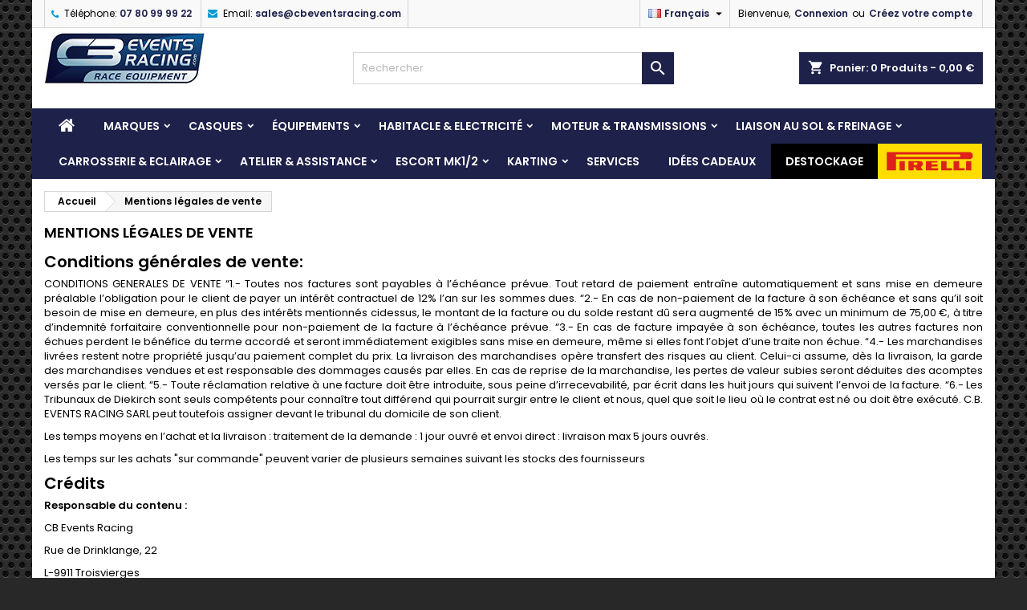

--- FILE ---
content_type: text/html; charset=utf-8
request_url: https://shop.cbeventsracing.com/fr/content/2-mentions-l%C3%A9gales-de-vente
body_size: 24462
content:



<!doctype html>
<html lang="fr">

  <head>
    
      
  <meta charset="utf-8">


  <meta http-equiv="x-ua-compatible" content="ie=edge">



  <title>Mentions légales de vente</title>
  <meta name="description" content="Mentions légales">
  <meta name="keywords" content="mentions, légales, crédits">
    
      <meta name="robots" content="noindex">
    




  <meta name="viewport" content="width=device-width, initial-scale=1">



  <link rel="icon" type="image/vnd.microsoft.icon" href="/img/favicon.ico?1685972539">
  <link rel="shortcut icon" type="image/x-icon" href="/img/favicon.ico?1685972539">



    <link rel="stylesheet" href="https://shop.cbeventsracing.com/themes/AngarTheme/assets/cache/theme-0238f8259.css" type="text/css" media="all">


<link rel="stylesheet" href="https://fonts.googleapis.com/css?family=Poppins:400,600&amp;subset=latin,latin-ext" type="text/css" media="all" />


  

  <script type="text/javascript">
        var AccessDenied = "Acc\u00e8s refus\u00e9:";
        var GrowlAddToCart = "Product added to cart successfully!";
        var adcms_statuses = {"1":"Erreur de page g\u00e9n\u00e9rale","2":"Erreur de restriction","3":"Erreur de lien de page","4":"Erreur de configuration de la page"};
        var prestashop = {"cart":{"products":[],"totals":{"total":{"type":"total","label":"Total","amount":0,"value":"0,00\u00a0\u20ac"},"total_including_tax":{"type":"total","label":"Total TTC","amount":0,"value":"0,00\u00a0\u20ac"},"total_excluding_tax":{"type":"total","label":"Total HT :","amount":0,"value":"0,00\u00a0\u20ac"}},"subtotals":{"products":{"type":"products","label":"Sous-total","amount":0,"value":"0,00\u00a0\u20ac"},"discounts":null,"shipping":{"type":"shipping","label":"Livraison","amount":0,"value":"gratuit"},"tax":{"type":"tax","label":"Taxes incluses","amount":0,"value":"0,00\u00a0\u20ac"}},"products_count":0,"summary_string":"0 articles","vouchers":{"allowed":1,"added":[]},"discounts":[],"minimalPurchase":0,"minimalPurchaseRequired":""},"currency":{"name":"Euro","iso_code":"EUR","iso_code_num":"978","sign":"\u20ac"},"customer":{"lastname":null,"firstname":null,"email":null,"birthday":null,"newsletter":null,"newsletter_date_add":null,"optin":null,"website":null,"company":null,"siret":null,"ape":null,"is_logged":false,"gender":{"type":null,"name":null},"addresses":[]},"language":{"name":"Fran\u00e7ais (French)","iso_code":"fr","locale":"fr-FR","language_code":"fr","is_rtl":"0","date_format_lite":"d\/m\/Y","date_format_full":"d\/m\/Y H:i:s","id":1},"page":{"title":"","canonical":null,"meta":{"title":"Mentions l\u00e9gales de vente","description":"Mentions l\u00e9gales","keywords":"mentions, l\u00e9gales, cr\u00e9dits","robots":"noindex"},"page_name":"cms","body_classes":{"lang-fr":true,"lang-rtl":false,"country-LU":true,"currency-EUR":true,"layout-full-width":true,"page-cms":true,"tax-display-enabled":true,"cms-id-2":true},"admin_notifications":[]},"shop":{"name":"CB Events Racing sarl","logo":"\/img\/cbeventsracing-logo-1595335219.jpg","stores_icon":"\/img\/logo_stores.png","favicon":"\/img\/favicon.ico"},"urls":{"base_url":"https:\/\/shop.cbeventsracing.com\/","current_url":"https:\/\/shop.cbeventsracing.com\/fr\/content\/2-mentions-l%C3%A9gales-de-vente","shop_domain_url":"https:\/\/shop.cbeventsracing.com","img_ps_url":"https:\/\/shop.cbeventsracing.com\/img\/","img_cat_url":"https:\/\/shop.cbeventsracing.com\/img\/c\/","img_lang_url":"https:\/\/shop.cbeventsracing.com\/img\/l\/","img_prod_url":"https:\/\/shop.cbeventsracing.com\/img\/p\/","img_manu_url":"https:\/\/shop.cbeventsracing.com\/img\/m\/","img_sup_url":"https:\/\/shop.cbeventsracing.com\/img\/su\/","img_ship_url":"https:\/\/shop.cbeventsracing.com\/img\/s\/","img_store_url":"https:\/\/shop.cbeventsracing.com\/img\/st\/","img_col_url":"https:\/\/shop.cbeventsracing.com\/img\/co\/","img_url":"https:\/\/shop.cbeventsracing.com\/themes\/AngarTheme\/assets\/img\/","css_url":"https:\/\/shop.cbeventsracing.com\/themes\/AngarTheme\/assets\/css\/","js_url":"https:\/\/shop.cbeventsracing.com\/themes\/AngarTheme\/assets\/js\/","pic_url":"https:\/\/shop.cbeventsracing.com\/upload\/","pages":{"address":"https:\/\/shop.cbeventsracing.com\/fr\/adresse","addresses":"https:\/\/shop.cbeventsracing.com\/fr\/adresses","authentication":"https:\/\/shop.cbeventsracing.com\/fr\/connexion","cart":"https:\/\/shop.cbeventsracing.com\/fr\/panier","category":"https:\/\/shop.cbeventsracing.com\/fr\/index.php?controller=category","cms":"https:\/\/shop.cbeventsracing.com\/fr\/index.php?controller=cms","contact":"https:\/\/shop.cbeventsracing.com\/fr\/nous-contacter","discount":"https:\/\/shop.cbeventsracing.com\/fr\/reduction","guest_tracking":"https:\/\/shop.cbeventsracing.com\/fr\/suivi-commande-invite","history":"https:\/\/shop.cbeventsracing.com\/fr\/historique-commandes","identity":"https:\/\/shop.cbeventsracing.com\/fr\/identite","index":"https:\/\/shop.cbeventsracing.com\/fr\/","my_account":"https:\/\/shop.cbeventsracing.com\/fr\/mon-compte","order_confirmation":"https:\/\/shop.cbeventsracing.com\/fr\/confirmation-commande","order_detail":"https:\/\/shop.cbeventsracing.com\/fr\/index.php?controller=order-detail","order_follow":"https:\/\/shop.cbeventsracing.com\/fr\/suivi-commande","order":"https:\/\/shop.cbeventsracing.com\/fr\/commande","order_return":"https:\/\/shop.cbeventsracing.com\/fr\/index.php?controller=order-return","order_slip":"https:\/\/shop.cbeventsracing.com\/fr\/avoirs","pagenotfound":"https:\/\/shop.cbeventsracing.com\/fr\/page-introuvable","password":"https:\/\/shop.cbeventsracing.com\/fr\/recuperation-mot-de-passe","pdf_invoice":"https:\/\/shop.cbeventsracing.com\/fr\/index.php?controller=pdf-invoice","pdf_order_return":"https:\/\/shop.cbeventsracing.com\/fr\/index.php?controller=pdf-order-return","pdf_order_slip":"https:\/\/shop.cbeventsracing.com\/fr\/index.php?controller=pdf-order-slip","prices_drop":"https:\/\/shop.cbeventsracing.com\/fr\/promotions","product":"https:\/\/shop.cbeventsracing.com\/fr\/index.php?controller=product","search":"https:\/\/shop.cbeventsracing.com\/fr\/recherche","sitemap":"https:\/\/shop.cbeventsracing.com\/fr\/plan du site","stores":"https:\/\/shop.cbeventsracing.com\/fr\/magasins","supplier":"https:\/\/shop.cbeventsracing.com\/fr\/fournisseur","register":"https:\/\/shop.cbeventsracing.com\/fr\/connexion?create_account=1","order_login":"https:\/\/shop.cbeventsracing.com\/fr\/commande?login=1"},"alternative_langs":{"fr":"https:\/\/shop.cbeventsracing.com\/fr\/content\/2-mentions-l\u00e9gales-de-vente","de":"https:\/\/shop.cbeventsracing.com\/de\/content\/2-rechtliche-hinweise"},"theme_assets":"\/themes\/AngarTheme\/assets\/","actions":{"logout":"https:\/\/shop.cbeventsracing.com\/fr\/?mylogout="},"no_picture_image":{"bySize":{"small_default":{"url":"https:\/\/shop.cbeventsracing.com\/img\/p\/fr-default-small_default.jpg","width":98,"height":98},"cart_default":{"url":"https:\/\/shop.cbeventsracing.com\/img\/p\/fr-default-cart_default.jpg","width":125,"height":125},"home_default":{"url":"https:\/\/shop.cbeventsracing.com\/img\/p\/fr-default-home_default.jpg","width":259,"height":259},"medium_default":{"url":"https:\/\/shop.cbeventsracing.com\/img\/p\/fr-default-medium_default.jpg","width":452,"height":452},"large_default":{"url":"https:\/\/shop.cbeventsracing.com\/img\/p\/fr-default-large_default.jpg","width":800,"height":800}},"small":{"url":"https:\/\/shop.cbeventsracing.com\/img\/p\/fr-default-small_default.jpg","width":98,"height":98},"medium":{"url":"https:\/\/shop.cbeventsracing.com\/img\/p\/fr-default-home_default.jpg","width":259,"height":259},"large":{"url":"https:\/\/shop.cbeventsracing.com\/img\/p\/fr-default-large_default.jpg","width":800,"height":800},"legend":""}},"configuration":{"display_taxes_label":true,"display_prices_tax_incl":true,"is_catalog":false,"show_prices":true,"opt_in":{"partner":true},"quantity_discount":{"type":"price","label":"Prix"},"voucher_enabled":1,"return_enabled":0},"field_required":[],"breadcrumb":{"links":[{"title":"Accueil","url":"https:\/\/shop.cbeventsracing.com\/fr\/"},{"title":"Mentions l\u00e9gales de vente","url":"https:\/\/shop.cbeventsracing.com\/fr\/content\/2-mentions-l\u00e9gales-de-vente"}],"count":2},"link":{"protocol_link":"https:\/\/","protocol_content":"https:\/\/"},"time":1768871895,"static_token":"dadb422a3b83d72aa13a425a46519d82","token":"7dba0db70650427adb70f58408bc7f27"};
        var prestashopFacebookAjaxController = "https:\/\/shop.cbeventsracing.com\/fr\/module\/ps_facebook\/Ajax";
        var psemailsubscription_subscription = "https:\/\/shop.cbeventsracing.com\/fr\/module\/ps_emailsubscription\/subscription";
        var psr_icon_color = "#F19D76";
        var vncfc_fc_url = "https:\/\/shop.cbeventsracing.com\/fr\/module\/vatnumbercleaner\/vncfc?";
      </script>



  <!-- emarketing start -->



<!-- emarketing end -->
<style type="text/css">
body {
background-color: #ffffff;
font-family: "Poppins", Arial, Helvetica, sans-serif;
}

.products .product-miniature .product-title {
height: 32px;
}

.products .product-miniature .product-title a {
font-size: 14px;
line-height: 16px;
}

#content-wrapper .products .product-miniature .product-desc {
height: 36px;
}

@media (min-width: 991px) {
#home_categories ul li .cat-container {
min-height: 354px;
}
}

@media (min-width: 768px) {
#_desktop_logo {
padding-top: 0px;
padding-bottom: 0px;
}
}

nav.header-nav {
background: #f9f9f9;
}

nav.header-nav,
.header_sep2 #contact-link span.shop-phone,
.header_sep2 #contact-link span.shop-phone.shop-tel,
.header_sep2 #contact-link span.shop-phone:last-child,
.header_sep2 .lang_currency_top,
.header_sep2 .lang_currency_top:last-child,
.header_sep2 #_desktop_currency_selector,
.header_sep2 #_desktop_language_selector,
.header_sep2 #_desktop_user_info {
border-color: #d6d4d4;
}

#contact-link,
#contact-link a,
.lang_currency_top span.lang_currency_text,
.lang_currency_top .dropdown i.expand-more,
nav.header-nav .user-info span,
nav.header-nav .user-info a.logout,
#languages-block-top div.current,
nav.header-nav a{
color: #000000;
}

#contact-link span.shop-phone strong,
#contact-link span.shop-phone strong a,
.lang_currency_top span.expand-more,
nav.header-nav .user-info a.account {
color: #1e214a;
}

#contact-link span.shop-phone i {
color: #009ad0;
}

.header-top {
background: #ffffff;
}

div#search_widget form button[type=submit] {
background: #1e214a;
color: #ffffff;
}

div#search_widget form button[type=submit]:hover {
background: #1f2447;
color: #ffffff;
}


#header div#_desktop_cart .blockcart .header {
background: #1e214a;
}

#header div#_desktop_cart .blockcart .header a.cart_link {
color: #ffffff;
}


#homepage-slider .bx-wrapper .bx-pager.bx-default-pager a:hover,
#homepage-slider .bx-wrapper .bx-pager.bx-default-pager a.active{
background: #009ad0;
}

div#rwd_menu {
background: #1e214a;
}

div#rwd_menu,
div#rwd_menu a {
color: #ffffff;
}

div#rwd_menu,
div#rwd_menu .rwd_menu_item,
div#rwd_menu .rwd_menu_item:first-child {
border-color: #949ba3;
}

div#rwd_menu .rwd_menu_item:hover,
div#rwd_menu .rwd_menu_item:focus,
div#rwd_menu .rwd_menu_item a:hover,
div#rwd_menu .rwd_menu_item a:focus {
color: #ffffff;
background: #1e87c9;
}

#mobile_top_menu_wrapper2 .top-menu li a:hover,
.rwd_menu_open ul.user_info li a:hover {
background: #009ad0;
color: #ffffff;
}

#_desktop_top_menu{
background: #1e214a;
}

#_desktop_top_menu,
#_desktop_top_menu > ul > li,
.menu_sep1 #_desktop_top_menu > ul > li,
.menu_sep1 #_desktop_top_menu > ul > li:last-child,
.menu_sep2 #_desktop_top_menu,
.menu_sep2 #_desktop_top_menu > ul > li,
.menu_sep2 #_desktop_top_menu > ul > li:last-child,
.menu_sep3 #_desktop_top_menu,
.menu_sep4 #_desktop_top_menu,
.menu_sep5 #_desktop_top_menu,
.menu_sep6 #_desktop_top_menu {
border-color: #949ba3;
}

#_desktop_top_menu > ul > li > a {
color: #ffffff;
}

#_desktop_top_menu > ul > li:hover > a {
color: #ffffff;
background: #1e87c9;
}

.submenu1 #_desktop_top_menu .popover.sub-menu ul.top-menu li a:hover {
background: #009ad0;
color: #ffffff;
}

#home_categories .homecat_title span {
border-color: #009ad0;
}

#home_categories ul li .homecat_name span {
background: #009ad0;
}

#home_categories ul li a.view_more {
background: #009ad0;
color: #ffffff;
border-color: #009ad0;
}

#home_categories ul li a.view_more:hover {
background: #282828;
color: #ffffff;
border-color: #282828;
}

.columns .text-uppercase a,
.columns .text-uppercase span,
.columns div#_desktop_cart .cart_index_title a,
#home_man_product .catprod_title a span {
border-color: #009ad0;
}

#index .tabs ul.nav-tabs li.nav-item a.active,
#index .tabs ul.nav-tabs li.nav-item a:hover,
.index_title a,
.index_title span {
border-color: #009ad0;
}

a.product-flags-plist span.product-flag.new,
#home_cat_product a.product-flags-plist span.product-flag.new,
#product #content .product-flags li,
#product #content .product-flags .product-flag.new {
background: #00b0ff;
}

.products .product-miniature .product-title a,
#home_cat_product ul li .right-block .name_block a {
color: #292929;
}

.products .product-miniature span.price,
#home_cat_product ul li .product-price-and-shipping .price,
.ui-widget .search_right span.search_price {
color: #009ad0;
}

.button-container .add-to-cart:hover,
#subcart .cart-buttons .viewcart:hover {
background: #282828;
color: #ffffff;
border-color: #282828;
}

.button-container .add-to-cart,
.button-container .add-to-cart:disabled,
#subcart .cart-buttons .viewcart {
background: #009ad0;
color: #ffffff;
border-color: #009ad0;
}

#home_cat_product .catprod_title span {
border-color: #009ad0;
}

#home_man .man_title span {
border-color: #009ad0;
}

div#angarinfo_block .icon_cms {
color: #009ad0;
}

.footer-container {
background: #f9f9f9;
}

.footer-container,
.footer-container .h3,
.footer-container .links .title,
.row.social_footer {
border-color: #dadada;
}

.footer-container .h3 span,
.footer-container .h3 a,
.footer-container .links .title span.h3,
.footer-container .links .title a.h3 {
border-color: #009ad0;
}

.footer-container,
.footer-container .h3,
.footer-container .links .title .h3,
.footer-container a,
.footer-container li a,
.footer-container .links ul>li a {
color: #282828;
}

.block_newsletter .btn-newsletter {
background: #009ad0;
color: #ffffff;
}

.block_newsletter .btn-newsletter:hover {
background: #f9f9f9;
color: #ffffff;
}

.footer-container .bottom-footer {
background: #f9f9f9;
border-color: #dadada;
color: #282828;
}

.product-prices .current-price span.price {
color: #009ad0;
}

.product-add-to-cart button.btn.add-to-cart:hover {
background: #282828;
color: #ffffff;
border-color: #282828;
}

.product-add-to-cart button.btn.add-to-cart,
.product-add-to-cart button.btn.add-to-cart:disabled {
background: #009ad0;
color: #ffffff;
border-color: #009ad0;
}

#product .tabs ul.nav-tabs li.nav-item a.active,
#product .tabs ul.nav-tabs li.nav-item a:hover,
#product .index_title span,
.page-product-heading span,
body #product-comments-list-header .comments-nb {
border-color: #009ad0;
}

body .btn-primary:hover {
background: #3aa04c;
color: #ffffff;
border-color: #196f28;
}

body .btn-primary,
body .btn-primary.disabled,
body .btn-primary:disabled,
body .btn-primary.disabled:hover {
background: #43b754;
color: #ffffff;
border-color: #399a49;
}

body .btn-secondary:hover {
background: #eeeeee;
color: #000000;
border-color: #d8d8d8;
}

body .btn-secondary,
body .btn-secondary.disabled,
body .btn-secondary:disabled,
body .btn-secondary.disabled:hover {
background: #f6f6f6;
color: #000000;
border-color: #d8d8d8;
}

.form-control:focus, .input-group.focus {
border-color: #dbdbdb;
outline-color: #dbdbdb;
}

body .pagination .page-list .current a,
body .pagination .page-list a:hover,
body .pagination .page-list .current a.disabled,
body .pagination .page-list .current a.disabled:hover {
color: #009ad0;
}

.page-my-account #content .links a:hover i {
color: #009ad0;
}

#scroll_top {
background: #009ad0;
color: #ffffff;
}

#scroll_top:hover,
#scroll_top:focus {
background: #1b1a1b;
color: #ffffff;
}

</style>  <link rel="prefetch" href="https://www.paypal.com/sdk/js?components=marks,funding-eligibility&amp;client-id=AXjYFXWyb4xJCErTUDiFkzL0Ulnn-bMm4fal4G-1nQXQ1ZQxp06fOuE7naKUXGkq2TZpYSiI9xXbs4eo&amp;merchant-id=XMCZEWVTKZXT8&amp;currency=EUR&amp;intent=capture&amp;commit=false&amp;vault=false&amp;integration-date=2022-14-06&amp;disable-funding=eps,giropay,mybank,p24,sofort&amp;enable-funding=paylater" as="script">





    
    
		<!-- Google tag (gtag.js) -->
		<script async src="https://www.googletagmanager.com/gtag/js?id=G-V7FKW6GW56"></script>
		<script>
		  window.dataLayer = window.dataLayer || [];
		  function gtag(){dataLayer.push(arguments);}
		  gtag('js', new Date());

		  gtag('config', 'G-V7FKW6GW56');
		  gtag('config', 'AW-11033260858');
		</script>
	
  </head>

  <body id="cms" class="lang-fr country-lu currency-eur layout-full-width page-cms tax-display-enabled cms-id-2  ps_176
	texture14 #ffffff bg_attatchment_fixed bg_position_tl bg_repeat_xy bg_size_initial slider_position_top slider_controls_white banners_top3 banners_top_tablets3 banners_top_phones1 banners_bottom2 banners_bottom_tablets2 banners_bottom_phones1 submenu2 pl_1col_qty_5 pl_2col_qty_4 pl_3col_qty_3 pl_1col_qty_bigtablets_4 pl_2col_qty_bigtablets_2 pl_3col_qty_bigtablets_2 pl_1col_qty_tablets_3 pl_1col_qty_phones_1 home_tabs2 pl_border_type2 32 14 16 pl_button_icon_no pl_button_qty2 pl_desc_no pl_reviews_no pl_availability_no  hide_reference_yes hide_reassurance_yes product_tabs1    menu_sep0 header_sep2 slider_boxed feat_cat_style2 feat_cat5 feat_cat_bigtablets3 feat_cat_tablets2 feat_cat_phones0 all_products_yes pl_colors_yes newsletter_info_yes stickycart_yes stickymenu_yes homeicon_no pl_man_no product_hide_man_no  pl_ref_yes  mainfont_Poppins bg_white standard_carusele not_logged    defcusgroup3">

    
      
    

    <main>
      
              

            <header id="header">
        
        	        		


	  

  <div class="header-banner">
    
  </div>



  <nav class="header-nav">
    <div class="container">
      <div class="row">
          <div class="col-md-12 col-xs-12">
            <div id="_desktop_contact_link">
  <div id="contact-link">

			<span class="shop-phone contact_link">
			<a href="https://shop.cbeventsracing.com/fr/nous-contacter">Contact</a>
		</span>
	
			<span class="shop-phone shop-tel">
			<i class="fa fa-phone"></i>
			<span class="shop-phone_text">Téléphone:</span>
							<strong><a href="tel:+33780999922">07 80 99 99 22</a></strong>
					</span>
	
			<span class="shop-phone shop-email">
			<i class="fa fa-envelope"></i>
			<span class="shop-phone_text">Email:</span>
			<strong><a href="&#109;&#97;&#105;&#108;&#116;&#111;&#58;%73%61%6c%65%73@%63%62%65%76%65%6e%74%73%72%61%63%69%6e%67.%63%6f%6d" >&#x73;&#x61;&#x6c;&#x65;&#x73;&#x40;&#x63;&#x62;&#x65;&#x76;&#x65;&#x6e;&#x74;&#x73;&#x72;&#x61;&#x63;&#x69;&#x6e;&#x67;&#x2e;&#x63;&#x6f;&#x6d;</a></strong>
		</span>
	

  </div>
</div>


            <div id="_desktop_user_info">
  <div class="user-info">


	<ul class="user_info hidden-md-up">

		
			<li><a href="https://shop.cbeventsracing.com/fr/mon-compte" title="Identifiez-vous" rel="nofollow">Connexion</a></li>
			<li><a href="https://shop.cbeventsracing.com/fr/connexion?create_account=1" title="Identifiez-vous" rel="nofollow">Créez votre compte</a></li>

		
	</ul>


	<div class="hidden-sm-down">
		<span class="welcome">Bienvenue,</span>
					<a class="account" href="https://shop.cbeventsracing.com/fr/mon-compte" title="Identifiez-vous" rel="nofollow">Connexion</a>

			<span class="or">ou</span>

			<a class="account" href="https://shop.cbeventsracing.com/fr/connexion?create_account=1" title="Identifiez-vous" rel="nofollow">Créez votre compte</a>
			</div>


  </div>
</div><div id="_desktop_language_selector" class="lang_currency_top">
  <div class="language-selector-wrapper">
	<div class="language-selector dropdown js-dropdown">
	  <button data-toggle="dropdown" class="hidden-sm-down2 btn-unstyle" aria-haspopup="true" aria-expanded="false" aria-label="Sélecteur de langue">
		<img src="https://shop.cbeventsracing.com/img/l/1.jpg" alt="fr" width="16" height="11" />
		<span class="expand-more">Français</span>
		<i class="material-icons expand-more">&#xE5C5;</i>
	  </button>
	  <ul class="dropdown-menu hidden-sm-down2" aria-labelledby="language-selector-label">
				  <li  class="current" >
			<a href="https://shop.cbeventsracing.com/fr/content/2-mentions-légales-de-vente" class="dropdown-item">
				<img src="https://shop.cbeventsracing.com/img/l/1.jpg" alt="fr" width="16" height="11" />
				<span>Français</span>
			</a>
		  </li>
				  <li >
			<a href="https://shop.cbeventsracing.com/de/content/2-rechtliche-hinweise" class="dropdown-item">
				<img src="https://shop.cbeventsracing.com/img/l/2.jpg" alt="de" width="16" height="11" />
				<span>Deutsch</span>
			</a>
		  </li>
			  </ul>
	</div>
  </div>
</div>

          </div>
      </div>
    </div>
  </nav>



  <div class="header-top">
    <div class="container">
	  <div class="row">
        <div class="col-md-4 hidden-sm-down2" id="_desktop_logo">
                            <a href="https://shop.cbeventsracing.com/">
                  <img class="logo img-responsive" src="/img/cbeventsracing-logo-1595335219.jpg" alt="CB Events Racing sarl">
                </a>
                    </div>
		
<div id="_desktop_cart">

	<div class="cart_top">

		<div class="blockcart cart-preview inactive" data-refresh-url="//shop.cbeventsracing.com/fr/module/ps_shoppingcart/ajax">
			<div class="header">
			
				<div class="cart_index_title">
					<a class="cart_link" rel="nofollow" href="//shop.cbeventsracing.com/fr/panier?action=show">
						<i class="material-icons shopping-cart">shopping_cart</i>
						<span class="hidden-sm-down cart_title">Panier:</span>
						<span class="cart-products-count">
							0<span> Produits - 0,00 €</span>
						</span>
					</a>
				</div>


				<div id="subcart">

					<ul class="cart_products">

											<li>Il n'y a plus d'articles dans votre panier</li>
					
										</ul>

					<ul class="cart-subtotals">

				
						<li>
							<span class="text">Livraison</span>
							<span class="value">gratuit</span>
							<span class="clearfix"></span>
						</li>

						<li>
							<span class="text">Total</span>
							<span class="value">0,00 €</span>
							<span class="clearfix"></span>
						</li>

					</ul>

					<div class="cart-buttons">
						<a class="btn btn-primary viewcart" href="//shop.cbeventsracing.com/fr/panier?action=show">Commander <i class="material-icons">&#xE315;</i></a>
											</div>

				</div>

			</div>
		</div>

	</div>

</div>


<!-- Block search module TOP -->
<div id="_desktop_search_widget" class="col-lg-4 col-md-4 col-sm-12 search-widget hidden-sm-down ">
	<div id="search_widget" data-search-controller-url="//shop.cbeventsracing.com/fr/recherche">
		<form method="get" action="//shop.cbeventsracing.com/fr/recherche">
			<input type="hidden" name="controller" value="search">
			<input type="text" name="s" value="" placeholder="Rechercher" aria-label="Rechercher">
			<button type="submit">
				<i class="material-icons search">&#xE8B6;</i>
				<span class="hidden-xl-down">Rechercher</span>
			</button>
		</form>
	</div>
</div>
<!-- /Block search module TOP -->

		<div class="clearfix"></div>
	  </div>
    </div>

	<div id="rwd_menu" class="hidden-md-up">
		<div class="container">
			<div id="menu-icon2" class="rwd_menu_item"><i class="material-icons d-inline">&#xE5D2;</i></div>
			<div id="search-icon" class="rwd_menu_item"><i class="material-icons search">&#xE8B6;</i></div>
			<div id="user-icon" class="rwd_menu_item"><i class="material-icons logged">&#xE7FF;</i></div>
			<div id="_mobile_cart" class="rwd_menu_item"></div>
		</div>
		<div class="clearfix"></div>
	</div>

	<div class="container">
		<div id="mobile_top_menu_wrapper2" class="rwd_menu_open hidden-md-up" style="display:none;">
			<div class="js-top-menu mobile" id="_mobile_top_menu"></div>
		</div>

		<div id="mobile_search_wrapper" class="rwd_menu_open hidden-md-up" style="display:none;">
			<div id="_mobile_search_widget"></div>
		</div>

		<div id="mobile_user_wrapper" class="rwd_menu_open hidden-md-up" style="display:none;">
			<div id="_mobile_user_info"></div>
		</div>
	</div>
  </div>
  

<div class="menu js-top-menu position-static hidden-sm-down" id="_desktop_top_menu">
    

          <ul class="top-menu container depth0" id="top-menu" data-depth="0">

					<li class="home_icon"><span class="obfuhref" data-goto="aHR0cHMlM0ElMkYlMkZzaG9wLmNiZXZlbnRzcmFjaW5nLmNvbSUyRg=="><i class="icon-home"></i><span>Accueil</span></span></li>
		
        
                          <li class="manufacturers fullbrand-for-tablet" id="manufacturers">
  <span class="obfuhref dropdown-item sf-with-ul depth0" data-depth="0">
    <span class="float-xs-right hidden-md-up">
      <span data-target="#top_sub_menu_50449" data-toggle="collapse" class="navbar-toggler collapse-icons">
        <i class="material-icons add"></i>
        <i class="material-icons remove"></i>
      </span>
    </span>
    MARQUES
  </span>
  <div class="popover sub-menu js-sub-menu collapse" id="top_sub_menu_50449" style="top: 44px; display: none;">
    <p class="h3" style="text-align:center;">Tous les produits de la marque</p>
    <ul class="top-menu container depth1" data-depth="1">
      <li class="manufacturer" id="manufacturer-11">
        <span class="obfuhref dropdown-item dropdown-submenu depth1" data-goto="aHR0cHMlM0ElMkYlMkZzaG9wLmNiZXZlbnRzcmFjaW5nLmNvbSUyRmZyJTJGZnVsbGJyYW5kJTJGYjExLUJFTEwuaHRtbA==" data-depth="1">
          <img loading="lazy" style="displa:block;width:100%;height:auto;" src="https://shop.cbeventsracing.com/img/fullbrand/menu/menu-marque-bell-logo.jpg" title="BELL" alt="BELL">
        </span>
      </li>
    </ul>
  </div>
</li>
<li class="fullbrand-sticky">
  <ul>
    <li class="fullbrand-sticky-5">
      <span class="obfuhref dropdown-item dropdown-submenu depth1" data-goto="aHR0cHMlM0ElMkYlMkZzaG9wLmNiZXZlbnRzcmFjaW5nLmNvbSUyRmZyJTJGZnVsbGJyYW5kJTJGYjUtT01QLmh0bWw=" data-depth="1">
      <img loading="lazy" src="https://shop.cbeventsracing.com/img/fullbrand/menu/menu-marque-omp-logo-stickyv2.jpg" title="OMP" alt="OMP"></span>
    </li>
    <li class="fullbrand-sticky-11">
      <span class="obfuhref dropdown-item dropdown-submenu depth1" data-goto="aHR0cHMlM0ElMkYlMkZzaG9wLmNiZXZlbnRzcmFjaW5nLmNvbSUyRmZyJTJGZnVsbGJyYW5kJTJGYjExLUJFTEwuaHRtbA==" data-depth="1">
      <img loading="lazy" src="https://shop.cbeventsracing.com/img/fullbrand/menu/menu-marque-bell-logo-stickyv2.jpg" title="BELL" alt="BELL"></span>
    </li>
    <li class="fullbrand-sticky-5">
      <span class="obfuhref dropdown-item dropdown-submenu depth1" data-goto="aHR0cHM6Ly9zaG9wLmNiZXZlbnRzcmFjaW5nLmNvbS9mci9mdWxsYnJhbmQvYjExMS1aRVJPTk9JU0UuaHRtbA==" data-depth="1">
      <img loading="lazy" src="https://shop.cbeventsracing.com/img/fullbrand/menu/menu-marque-zeronoise-logo-stickyv2.jpg" title="ZeroNoise" alt="ZeroNoise"></span>
    </li>
    <li class="fullbrand-sticky-5">
      <span class="obfuhref dropdown-item dropdown-submenu depth1" data-depth="1">
      <img loading="lazy" src="https://shop.cbeventsracing.com/img/fullbrand/menu/menu-marque-racingspirit-logo-stickyv2.jpg" title="Racing Spirit" alt="Racing Spirit"></span>
    </li>
    <p style="text-align:center;color:#d4cec9;font-size:0.6em">BRANDS OF RACING FORCE GROUP</p>
  </ul>
</li>              
                        
                          <li class="category" id="category-13">
                              <span
                  class="obfuhref dropdown-item sf-with-ul depth0"
                  data-goto="aHR0cHMlM0ElMkYlMkZzaG9wLmNiZXZlbnRzcmFjaW5nLmNvbSUyRmZyJTJGMTMtY2FzcXVlcw==" data-test="https%3A%2F%2Fshop.cbeventsracing.com%2Ffr%2F13-casques" data-depth="0"
                                  >
                                                                              <span class="float-xs-right hidden-md-up">
                      <span data-target="#top_sub_menu_23156" data-toggle="collapse" class="navbar-toggler collapse-icons">
                        <i class="material-icons add">&#xE313;</i>
                        <i class="material-icons remove">&#xE316;</i>
                      </span>
                    </span>
                                    Casques
                </span>

                                                                                                

                                <div  class="popover sub-menu js-sub-menu collapse" id="top_sub_menu_23156">
                  

          <ul class="top-menu container depth1"  data-depth="1">

		
        
                        
                          <li class="category" id="category-230">
                              <span
                  class="obfuhref dropdown-item dropdown-submenu depth1"
                  data-goto="aHR0cHMlM0ElMkYlMkZzaG9wLmNiZXZlbnRzcmFjaW5nLmNvbSUyRmZyJTJGMjMwLWNhc3F1ZXMtYmVsbA==" data-test="https%3A%2F%2Fshop.cbeventsracing.com%2Ffr%2F230-casques-bell" data-depth="1"
                                  >
                                    Casques BELL
                </span>

                                                  
	<div class="collapse">
		<ul class="top-menu container" data-depth="2">
			<li class="category" id="category-307">
	            <span class="obfuhref dropdown-item" data-goto="aHR0cHMlM0ElMkYlMkZzaG9wLmNiZXZlbnRzcmFjaW5nLmNvbSUyRmZyJTJGMzA3LWlkJTI1QzMlMjVBOWVzLWNhZGVhdXglM0ZxJTNETWFycXVlLU1JTkkrQkVMTA==" data-depth="2">Casques MINI BELL</span>
	        </li>
	    </ul>
	</div>
	<div class="collapse">
		<ul class="top-menu container" data-depth="2">
			<li class="category" id="category-49">
	            <span class="obfuhref dropdown-item" data-goto="aHR0cHMlM0ElMkYlMkZzaG9wLmNiZXZlbnRzcmFjaW5nLmNvbSUyRmZyJTJGNDktdmlzaSUyNUMzJTI1QThyZXMtYWlsZXJvbnMlM0ZxJTNETWFycXVlLUJFTEw=" data-depth="2">Visières + Ailerons</span>
	        </li>
	    </ul>
	</div>
	<div class="collapse">
		<ul class="top-menu container" data-depth="2">
			<li class="category" id="category-317">
	            <span class="obfuhref dropdown-item" data-goto="aHR0cHMlM0ElMkYlMkZzaG9wLmNiZXZlbnRzcmFjaW5nLmNvbSUyRmZyJTJGMzE3LXBhZHMtZXQtY3VwcyUzRnElM0RNYXJxdWUtQkVMTA==" data-depth="2">Pads et cups</span>
	        </li>
	    </ul>
	</div>
	<div class="collapse">
		<ul class="top-menu container" data-depth="2">
			<li class="category" id="category-101">
	            <span class="obfuhref dropdown-item" data-goto="aHR0cHMlM0ElMkYlMkZzaG9wLmNiZXZlbnRzcmFjaW5nLmNvbSUyRmZyJTJGMTAxLXZpc3NlcmllJTNGcSUzRE1hcnF1ZS1CRUxM" data-depth="2">Visserie</span>
	        </li>
	    </ul>
	</div>
	<div class="collapse">
		<ul class="top-menu container" data-depth="2">
			<li class="category" id="category-59">
	            <span class="obfuhref dropdown-item" data-goto="aHR0cHMlM0ElMkYlMkZzaG9wLmNiZXZlbnRzcmFjaW5nLmNvbSUyRmZyJTJGNTgtc2Fjcy1waWxvdGVzLWNvLXBpbG90ZXMlM0ZxJTNETWFycXVlLUJFTEw=" data-depth="2">Sac à casque / Bagagerie</span>
	        </li>
	    </ul>
	</div>
	<div class="collapse">
		<ul class="top-menu container" data-depth="2">
			<li class="category" id="category-325">
	            <span class="obfuhref dropdown-item" data-goto="aHR0cHMlM0ElMkYlMkZzaG9wLmNiZXZlbnRzcmFjaW5nLmNvbSUyRmZyJTJGMzI1LXN5c3QlMjVDMyUyNUE4bWUtZC1haXI=" data-depth="2">Système d'air</span>
	        </li>
	    </ul>
	</div>
	<div class="collapse">
		<ul class="top-menu container" data-depth="2">
			<li class="category" id="category-59">
	            <span class="obfuhref dropdown-item" data-goto="aHR0cHMlM0ElMkYlMkZzaG9wLmNiZXZlbnRzcmFjaW5nLmNvbSUyRmZyJTJGMzMzLWFjY2Vzc29pcmVzJTNGcSUzRE1hcnF1ZS1CRUxM" data-depth="2">Accessoires</span>
	        </li>
	    </ul>
	</div>



	<style type="text/css">
		ul.depth1 > li#category-230 > span, ul.depth1 > li#category-47 > span, ul.depth1 > li#category-316 > span, ul.depth1 > li#category-232 > span, ul.depth1 > li#category-48 > span{
			font-weight:400 !important;
			text-transform:initial !important;
		}

	</style>
                                                                                

                              </li>
            

            
        
                        
                          <li class="category" id="category-47">
                              <span
                  class="obfuhref dropdown-item dropdown-submenu depth1"
                  data-goto="aHR0cHMlM0ElMkYlMkZzaG9wLmNiZXZlbnRzcmFjaW5nLmNvbSUyRmZyJTJGNDctY2FzcXVlcy1zdGlsbw==" data-test="https%3A%2F%2Fshop.cbeventsracing.com%2Ffr%2F47-casques-stilo" data-depth="1"
                                  >
                                    Casques STILO
                </span>

                                                                  	<div class="collapse" id="stilo-move">
		<ul class="top-menu container" data-depth="2">
			<li class="category" id="category-49">
	            <span class="obfuhref dropdown-item" data-goto="aHR0cHMlM0ElMkYlMkZzaG9wLmNiZXZlbnRzcmFjaW5nLmNvbSUyRmZyJTJGNDktdmlzaSUyNUMzJTI1QThyZXMtYWlsZXJvbnMlM0ZxJTNETWFycXVlLVNUSUxP" data-depth="2">Visières + Ailerons</span>
	        </li>
	    </ul>
	</div>
	<div class="collapse">
		<ul class="top-menu container" data-depth="2">
			<li class="category" id="category-317">
	            <span class="obfuhref dropdown-item" data-goto="aHR0cHMlM0ElMkYlMkZzaG9wLmNiZXZlbnRzcmFjaW5nLmNvbSUyRmZyJTJGMzE3LXBhZHMtZXQtY3VwcyUzRnElM0RNYXJxdWUtU1RJTE8=" data-depth="2">Pads et cups</span>
	        </li>
	    </ul>
	</div>
	<div class="collapse">
		<ul class="top-menu container" data-depth="2">
			<li class="category" id="category-101">
	            <span class="obfuhref dropdown-item" data-goto="aHR0cHMlM0ElMkYlMkZzaG9wLmNiZXZlbnRzcmFjaW5nLmNvbSUyRmZyJTJGMTAxLXZpc3NlcmllJTNGcSUzRE1hcnF1ZS1TVElMTw==" data-depth="2">Visserie</span>
	        </li>
	    </ul>
	</div>
	<div class="collapse">
		<ul class="top-menu container" data-depth="2">
			<li class="category" id="category-59">
	            <span class="obfuhref dropdown-item" data-goto="aHR0cHMlM0ElMkYlMkZzaG9wLmNiZXZlbnRzcmFjaW5nLmNvbSUyRmZyJTJGNTgtc2Fjcy1waWxvdGVzLWNvLXBpbG90ZXMlM0ZxJTNETWFycXVlLVNUSUxP" data-depth="2">Sac à casque / Bagagerie</span>
	        </li>
	    </ul>
	</div>
	<div class="collapse">
		<ul class="top-menu container" data-depth="2">
			<li class="category" id="category--">
	            <span class="obfuhref dropdown-item" data-goto="aHR0cHMlM0ElMkYlMkZzaG9wLmNiZXZlbnRzcmFjaW5nLmNvbSUyRmZyJTJGMTQtYWNjZXNzb2lyZXMtY2FzcXVlcyUzRnElM0RDYXQlQzMlQTlnb3JpZXMtRHJpbmslMkJLaXQtRW50cmV0aWVuJTJCJTI1NUMlMkYlMkJTJUMzJUE5Y2hhZ2U=" data-depth="2">Accessoires</span>
	        </li>
	    </ul>
	</div>



	<style type="text/css">
		ul.depth1 > li#category-230 > span, ul.depth1 > li#category-47 > span, ul.depth1 > li#category-316 > span, ul.depth1 > li#category-232 > span, ul.depth1 > li#category-48 > span{
			font-weight:400 !important;
			text-transform:initial !important;
		}

	</style>
                                                                

                              </li>
            

            
        
                        
                          <li class="category" id="category-48">
                              <span
                  class="obfuhref dropdown-item dropdown-submenu depth1"
                  data-goto="aHR0cHMlM0ElMkYlMkZzaG9wLmNiZXZlbnRzcmFjaW5nLmNvbSUyRmZyJTJGNDgtY2FzcXVlcy1hcmFp" data-test="https%3A%2F%2Fshop.cbeventsracing.com%2Ffr%2F48-casques-arai" data-depth="1"
                                  >
                                    Casques ARAI
                </span>

                                                                                     	<div class="collapse" id="arai-move">
		<ul class="top-menu container" data-depth="2">
			<li class="category" id="category-49">
	            <span class="obfuhref dropdown-item" data-goto="aHR0cHMlM0ElMkYlMkZzaG9wLmNiZXZlbnRzcmFjaW5nLmNvbSUyRmZyJTJGNDktdmlzaSUyNUMzJTI1QThyZXMtYWlsZXJvbnMlM0ZxJTNETWFycXVlLUxMQw==" data-depth="2">Visières + Ailerons</span>
	        </li>
	    </ul>
	</div>
	<div class="collapse">
		<ul class="top-menu container" data-depth="2">
			<li class="category" id="category-59">
	            <span class="obfuhref dropdown-item" data-goto="aHR0cHMlM0ElMkYlMkZzaG9wLmNiZXZlbnRzcmFjaW5nLmNvbSUyRmZyJTJGNTgtc2Fjcy1waWxvdGVzLWNvLXBpbG90ZXMlM0ZxJTNETWFycXVlLUFSQUk=" data-depth="2">Sac à casque / Bagagerie</span>
	        </li>
	    </ul>
	</div>
	<div class="collapse">
		<ul class="top-menu container" data-depth="2">
			<li class="category" id="category--">
	            <span class="obfuhref dropdown-item" data-goto="aHR0cHMlM0ElMkYlMkZzaG9wLmNiZXZlbnRzcmFjaW5nLmNvbSUyRmZyJTJGMTQtYWNjZXNzb2lyZXMtY2FzcXVlcyUzRnElM0RDYXQlQzMlQTlnb3JpZXMtRHJpbmslMkJLaXQtRW50cmV0aWVuJTJCJTI1NUMlMkYlMkJTJUMzJUE5Y2hhZ2U=" data-depth="2">Accessoires</span>
	        </li>
	    </ul>
	</div>



	<style type="text/css">
		ul.depth1 > li#category-230 > span, ul.depth1 > li#category-47 > span, ul.depth1 > li#category-316 > span, ul.depth1 > li#category-232 > span, ul.depth1 > li#category-48 > span{
			font-weight:400 !important;
			text-transform:initial !important;
		}

	</style>
                                                

                              </li>
            

            
        
                        
                          <li class="category" id="category-232">
                              <span
                  class="obfuhref dropdown-item dropdown-submenu depth1"
                  data-goto="aHR0cHMlM0ElMkYlMkZzaG9wLmNiZXZlbnRzcmFjaW5nLmNvbSUyRmZyJTJGMjMyLWNhc3F1ZXMtb21w" data-test="https%3A%2F%2Fshop.cbeventsracing.com%2Ffr%2F232-casques-omp" data-depth="1"
                                  >
                                    Casques OMP
                </span>

                                                                                                  	<div class="collapse" id="omp-move">
		<ul class="top-menu container" data-depth="2">
			<li class="category" id="category-59">
	            <span class="obfuhref dropdown-item" data-goto="aHR0cHMlM0ElMkYlMkZzaG9wLmNiZXZlbnRzcmFjaW5nLmNvbSUyRmZyJTJGNTgtc2Fjcy1waWxvdGVzLWNvLXBpbG90ZXMlM0ZxJTNETWFycXVlLU9NUA==" data-depth="2">Sac à casque / Bagagerie</span>
	        </li>
	    </ul>
	</div>
	<div class="collapse">
		<ul class="top-menu container" data-depth="2">
			<li class="category" id="category--">
	            <span class="obfuhref dropdown-item" data-goto="aHR0cHMlM0ElMkYlMkZzaG9wLmNiZXZlbnRzcmFjaW5nLmNvbSUyRmZyJTJGMTQtYWNjZXNzb2lyZXMtY2FzcXVlcyUzRnElM0RDYXQlQzMlQTlnb3JpZXMtRHJpbmslMkJLaXQtRW50cmV0aWVuJTJCJTI1NUMlMkYlMkJTJUMzJUE5Y2hhZ2U=" data-depth="2">Accessoires</span>
	        </li>
	    </ul>
	</div>



	<style type="text/css">
		ul.depth1 > li#category-230 > span, ul.depth1 > li#category-47 > span, ul.depth1 > li#category-316 > span, ul.depth1 > li#category-232 > span, ul.depth1 > li#category-48 > span{
			font-weight:400 !important;
			text-transform:initial !important;
		}

	</style>
                                

                              </li>
            

            
        
                        
                          <li class="category" id="category-316">
                              <span
                  class="obfuhref dropdown-item dropdown-submenu depth1"
                  data-goto="aHR0cHMlM0ElMkYlMkZzaG9wLmNiZXZlbnRzcmFjaW5nLmNvbSUyRmZyJTJGMzE2LWNhc3F1ZXMtc2NodWJlcnRo" data-test="https%3A%2F%2Fshop.cbeventsracing.com%2Ffr%2F316-casques-schuberth" data-depth="1"
                                  >
                                    Casques SCHUBERTH
                </span>

                                                                                                                  	<div class="collapse" id="schub-move">
		<ul class="top-menu container" data-depth="2">
			<li class="category" id="category-49">
	            <span class="obfuhref dropdown-item" data-goto="aHR0cHMlM0ElMkYlMkZzaG9wLmNiZXZlbnRzcmFjaW5nLmNvbSUyRmZyJTJGNDktdmlzaSUyNUMzJTI1QThyZXMtYWlsZXJvbnMlM0ZxJTNETWFycXVlLVNDSFVCRVJUSA==" data-depth="2">Visières + Ailerons</span>
	        </li>
	    </ul>
	</div>
	<div class="collapse">
		<ul class="top-menu container" data-depth="2">
			<li class="category" id="category-317">
	            <span class="obfuhref dropdown-item" data-goto="aHR0cHMlM0ElMkYlMkZzaG9wLmNiZXZlbnRzcmFjaW5nLmNvbSUyRmZyJTJGMzE3LXBhZHMtZXQtY3VwcyUzRnElM0RNYXJxdWUtU0NIVUJFUlRI" data-depth="2">Pads et cups</span>
	        </li>
	    </ul>
	</div>
   	<div class="collapse">
		<ul class="top-menu container" data-depth="2">
			<li class="category" id="category-101">
	            <span class="obfuhref dropdown-item" data-goto="aHR0cHMlM0ElMkYlMkZzaG9wLmNiZXZlbnRzcmFjaW5nLmNvbSUyRmZyJTJGMTAxLXZpc3NlcmllJTNGcSUzRE1hcnF1ZS1TQ0hVQkVSVEg=" data-depth="2">Visserie</span>
	        </li>
	    </ul>
	</div>
	<div class="collapse">
		<ul class="top-menu container" data-depth="2">
			<li class="category" id="category-59">
	            <span class="obfuhref dropdown-item" data-goto="aHR0cHMlM0ElMkYlMkZzaG9wLmNiZXZlbnRzcmFjaW5nLmNvbSUyRmZyJTJGNTgtc2Fjcy1waWxvdGVzLWNvLXBpbG90ZXMlM0ZxJTNETWFycXVlLVNDSFVCRVJUSA==" data-depth="2">Sac à casque / Bagagerie</span>
	        </li>
	    </ul>
	</div>
	<div class="collapse">
		<ul class="top-menu container" data-depth="2">
			<li class="category" id="category--">
	            <span class="obfuhref dropdown-item" data-goto="aHR0cHMlM0ElMkYlMkZzaG9wLmNiZXZlbnRzcmFjaW5nLmNvbSUyRmZyJTJGMTQtYWNjZXNzb2lyZXMtY2FzcXVlcyUzRnElM0RDYXQlQzMlQTlnb3JpZXMtRHJpbmslMkJLaXQtRW50cmV0aWVuJTJCJTI1NUMlMkYlMkJTJUMzJUE5Y2hhZ2U=" data-depth="2">Accessoires</span>
	        </li>
	    </ul>
	</div>



	<style type="text/css">
		ul.depth1 > li#category-230 > span, ul.depth1 > li#category-47 > span, ul.depth1 > li#category-316 > span, ul.depth1 > li#category-232 > span, ul.depth1 > li#category-48 > span{
			font-weight:400 !important;
			text-transform:initial !important;
		}

	</style>
                

                              </li>
            

            
                
                                
      </ul>
    
            				            					            						            					            				                </div>
                              </li>
            

            
        
                        
                          <li class="category" id="category-3">
                              <span
                  class="obfuhref dropdown-item sf-with-ul depth0"
                  data-goto="aHR0cHMlM0ElMkYlMkZzaG9wLmNiZXZlbnRzcmFjaW5nLmNvbSUyRmZyJTJGMy0lQzMlQTlxdWlwZW1lbnRz" data-test="https%3A%2F%2Fshop.cbeventsracing.com%2Ffr%2F3-%C3%A9quipements" data-depth="0"
                                  >
                                                                              <span class="float-xs-right hidden-md-up">
                      <span data-target="#top_sub_menu_28709" data-toggle="collapse" class="navbar-toggler collapse-icons">
                        <i class="material-icons add">&#xE313;</i>
                        <i class="material-icons remove">&#xE316;</i>
                      </span>
                    </span>
                                    Équipements
                </span>

                                                                                                

                                <div  class="popover sub-menu js-sub-menu collapse" id="top_sub_menu_28709">
                  

          <ul class="top-menu container depth1"  data-depth="1">

		
        
                        
                                                    

            
        
                        
                                                    

            
        
                        
                          <li class="category" id="category-15">
                              <span
                  class="obfuhref dropdown-item dropdown-submenu sf-with-ul depth1"
                  data-goto="aHR0cHMlM0ElMkYlMkZzaG9wLmNiZXZlbnRzcmFjaW5nLmNvbSUyRmZyJTJGMTUtY29tYmluYWlzb25z" data-test="https%3A%2F%2Fshop.cbeventsracing.com%2Ffr%2F15-combinaisons" data-depth="1"
                                  >
                                                                              <span class="float-xs-right hidden-md-up">
                      <span data-target="#top_sub_menu_69650" data-toggle="collapse" class="navbar-toggler collapse-icons">
                        <i class="material-icons add">&#xE313;</i>
                        <i class="material-icons remove">&#xE316;</i>
                      </span>
                    </span>
                                    Combinaisons
                </span>

                                                                                                

                                <div  class="collapse" id="top_sub_menu_69650">
                  

          <ul class="top-menu container depth2"  data-depth="2">

		
        
                        
                          <li class="category" id="category-41">
                              <span
                  class="obfuhref dropdown-item depth2"
                  data-goto="aHR0cHMlM0ElMkYlMkZzaG9wLmNiZXZlbnRzcmFjaW5nLmNvbSUyRmZyJTJGNDEtY29tYmluYWlzb25zLW9tcC1maWE=" data-test="https%3A%2F%2Fshop.cbeventsracing.com%2Ffr%2F41-combinaisons-omp-fia" data-depth="2"
                                  >
                                    Combinaisons OMP FIA
                </span>

                                                                                                

                              </li>
            

            
        
                        
                          <li class="category" id="category-298">
                              <span
                  class="obfuhref dropdown-item depth2"
                  data-goto="aHR0cHMlM0ElMkYlMkZzaG9wLmNiZXZlbnRzcmFjaW5nLmNvbSUyRmZyJTJGMjk4LWNvbWJpbmFpc29uLXAxLWZpYQ==" data-test="https%3A%2F%2Fshop.cbeventsracing.com%2Ffr%2F298-combinaison-p1-fia" data-depth="2"
                                  >
                                    Combinaison P1 FIA
                </span>

                                                                                                

                              </li>
            

            
                
                                
      </ul>
    
            				                </div>
                              </li>
            

            
        
                        
                          <li class="category" id="category-16">
                              <span
                  class="obfuhref dropdown-item dropdown-submenu sf-with-ul depth1"
                  data-goto="aHR0cHMlM0ElMkYlMkZzaG9wLmNiZXZlbnRzcmFjaW5nLmNvbSUyRmZyJTJGMTYtc291cy12ZXRlbWVudHM=" data-test="https%3A%2F%2Fshop.cbeventsracing.com%2Ffr%2F16-sous-vetements" data-depth="1"
                                  >
                                                                              <span class="float-xs-right hidden-md-up">
                      <span data-target="#top_sub_menu_89845" data-toggle="collapse" class="navbar-toggler collapse-icons">
                        <i class="material-icons add">&#xE313;</i>
                        <i class="material-icons remove">&#xE316;</i>
                      </span>
                    </span>
                                    Sous-Vêtements
                </span>

                                                                                                

                                <div  class="collapse" id="top_sub_menu_89845">
                  

          <ul class="top-menu container depth2"  data-depth="2">

		
        
                        
                          <li class="category" id="category-43">
                              <span
                  class="obfuhref dropdown-item depth2"
                  data-goto="aHR0cHMlM0ElMkYlMkZzaG9wLmNiZXZlbnRzcmFjaW5nLmNvbSUyRmZyJTJGNDMtY2Fnb3VsZXMtZmlh" data-test="https%3A%2F%2Fshop.cbeventsracing.com%2Ffr%2F43-cagoules-fia" data-depth="2"
                                  >
                                    Cagoules FIA
                </span>

                                                                                                

                              </li>
            

            
        
                        
                          <li class="category" id="category-44">
                              <span
                  class="obfuhref dropdown-item depth2"
                  data-goto="aHR0cHMlM0ElMkYlMkZzaG9wLmNiZXZlbnRzcmFjaW5nLmNvbSUyRmZyJTJGNDQtdG9wLWZpYQ==" data-test="https%3A%2F%2Fshop.cbeventsracing.com%2Ffr%2F44-top-fia" data-depth="2"
                                  >
                                    Top FIA
                </span>

                                                                                                

                              </li>
            

            
        
                        
                          <li class="category" id="category-45">
                              <span
                  class="obfuhref dropdown-item depth2"
                  data-goto="aHR0cHMlM0ElMkYlMkZzaG9wLmNiZXZlbnRzcmFjaW5nLmNvbSUyRmZyJTJGNDUtbG9uZy1qb2huLWZpYQ==" data-test="https%3A%2F%2Fshop.cbeventsracing.com%2Ffr%2F45-long-john-fia" data-depth="2"
                                  >
                                    Long John FIA
                </span>

                                                                                                

                              </li>
            

            
        
                        
                          <li class="category" id="category-46">
                              <span
                  class="obfuhref dropdown-item depth2"
                  data-goto="aHR0cHMlM0ElMkYlMkZzaG9wLmNiZXZlbnRzcmFjaW5nLmNvbSUyRmZyJTJGNDYtY2hhdXNzZXR0ZXMtZmlh" data-test="https%3A%2F%2Fshop.cbeventsracing.com%2Ffr%2F46-chaussettes-fia" data-depth="2"
                                  >
                                    Chaussettes FIA
                </span>

                                                                                                

                              </li>
            

            
        
                        
                          <li class="category" id="category-342">
                              <span
                  class="obfuhref dropdown-item depth2"
                  data-goto="aHR0cHMlM0ElMkYlMkZzaG9wLmNiZXZlbnRzcmFjaW5nLmNvbSUyRmZyJTJGMzQyLWJveGVyLXNsaXAtc291dGllbg==" data-test="https%3A%2F%2Fshop.cbeventsracing.com%2Ffr%2F342-boxer-slip-soutien" data-depth="2"
                                  >
                                    Boxer / Slip / Soutien
                </span>

                                                                                                

                              </li>
            

            
                
                                
      </ul>
    
            				                </div>
                              </li>
            

            
        
                        
                          <li class="category" id="category-18">
                              <span
                  class="obfuhref dropdown-item dropdown-submenu sf-with-ul depth1"
                  data-goto="aHR0cHMlM0ElMkYlMkZzaG9wLmNiZXZlbnRzcmFjaW5nLmNvbSUyRmZyJTJGMTgtZ2FudHM=" data-test="https%3A%2F%2Fshop.cbeventsracing.com%2Ffr%2F18-gants" data-depth="1"
                                  >
                                                                              <span class="float-xs-right hidden-md-up">
                      <span data-target="#top_sub_menu_54599" data-toggle="collapse" class="navbar-toggler collapse-icons">
                        <i class="material-icons add">&#xE313;</i>
                        <i class="material-icons remove">&#xE316;</i>
                      </span>
                    </span>
                                    Gants
                </span>

                                                                                                

                                <div  class="collapse" id="top_sub_menu_54599">
                  

          <ul class="top-menu container depth2"  data-depth="2">

		
        
                        
                          <li class="category" id="category-56">
                              <span
                  class="obfuhref dropdown-item depth2"
                  data-goto="aHR0cHMlM0ElMkYlMkZzaG9wLmNiZXZlbnRzcmFjaW5nLmNvbSUyRmZyJTJGNTYtZ2FudHMtb21wLWZpYQ==" data-test="https%3A%2F%2Fshop.cbeventsracing.com%2Ffr%2F56-gants-omp-fia" data-depth="2"
                                  >
                                    Gants OMP FIA
                </span>

                                                                                                

                              </li>
            

            
        
                        
                          <li class="category" id="category-263">
                              <span
                  class="obfuhref dropdown-item depth2"
                  data-goto="aHR0cHMlM0ElMkYlMkZzaG9wLmNiZXZlbnRzcmFjaW5nLmNvbSUyRmZyJTJGMjYzLWdhbnRzLXAxLWZpYQ==" data-test="https%3A%2F%2Fshop.cbeventsracing.com%2Ffr%2F263-gants-p1-fia" data-depth="2"
                                  >
                                    Gants P1 FIA
                </span>

                                                                                                

                              </li>
            

            
                
                                
      </ul>
    
            				                </div>
                              </li>
            

            
        
                        
                          <li class="category" id="category-17">
                              <span
                  class="obfuhref dropdown-item dropdown-submenu sf-with-ul depth1"
                  data-goto="aHR0cHMlM0ElMkYlMkZzaG9wLmNiZXZlbnRzcmFjaW5nLmNvbSUyRmZyJTJGMTctY2hhdXNzdXJlcw==" data-test="https%3A%2F%2Fshop.cbeventsracing.com%2Ffr%2F17-chaussures" data-depth="1"
                                  >
                                                                              <span class="float-xs-right hidden-md-up">
                      <span data-target="#top_sub_menu_21467" data-toggle="collapse" class="navbar-toggler collapse-icons">
                        <i class="material-icons add">&#xE313;</i>
                        <i class="material-icons remove">&#xE316;</i>
                      </span>
                    </span>
                                    Chaussures
                </span>

                                                                                                

                                <div  class="collapse" id="top_sub_menu_21467">
                  

          <ul class="top-menu container depth2"  data-depth="2">

		
        
                        
                          <li class="category" id="category-54">
                              <span
                  class="obfuhref dropdown-item depth2"
                  data-goto="aHR0cHMlM0ElMkYlMkZzaG9wLmNiZXZlbnRzcmFjaW5nLmNvbSUyRmZyJTJGNTQtY2hhdXNzdXJlcy1vbXAtZmlh" data-test="https%3A%2F%2Fshop.cbeventsracing.com%2Ffr%2F54-chaussures-omp-fia" data-depth="2"
                                  >
                                    Chaussures OMP FIA
                </span>

                                                                                                

                              </li>
            

            
        
                        
                          <li class="category" id="category-306">
                              <span
                  class="obfuhref dropdown-item depth2"
                  data-goto="aHR0cHMlM0ElMkYlMkZzaG9wLmNiZXZlbnRzcmFjaW5nLmNvbSUyRmZyJTJGMzA2LWNoYXVzc3VyZXMtcDEtZmlh" data-test="https%3A%2F%2Fshop.cbeventsracing.com%2Ffr%2F306-chaussures-p1-fia" data-depth="2"
                                  >
                                    Chaussures P1 FIA
                </span>

                                                                                                

                              </li>
            

            
                
                                
      </ul>
    
            				                </div>
                              </li>
            

            
        
                        
                          <li class="category" id="category-20">
                              <span
                  class="obfuhref dropdown-item dropdown-submenu sf-with-ul depth1"
                  data-goto="aHR0cHMlM0ElMkYlMkZzaG9wLmNiZXZlbnRzcmFjaW5nLmNvbSUyRmZyJTJGMjAtY28tcGlsb3Rl" data-test="https%3A%2F%2Fshop.cbeventsracing.com%2Ffr%2F20-co-pilote" data-depth="1"
                                  >
                                                                              <span class="float-xs-right hidden-md-up">
                      <span data-target="#top_sub_menu_1114" data-toggle="collapse" class="navbar-toggler collapse-icons">
                        <i class="material-icons add">&#xE313;</i>
                        <i class="material-icons remove">&#xE316;</i>
                      </span>
                    </span>
                                    Co-Pilote
                </span>

                                                                                                

                                <div  class="collapse" id="top_sub_menu_1114">
                  

          <ul class="top-menu container depth2"  data-depth="2">

		
        
                        
                          <li class="category" id="category-233">
                              <span
                  class="obfuhref dropdown-item depth2"
                  data-goto="aHR0cHMlM0ElMkYlMkZzaG9wLmNiZXZlbnRzcmFjaW5nLmNvbSUyRmZyJTJGMjMzLWNhaGllcnMtZGUtbm90ZXM=" data-test="https%3A%2F%2Fshop.cbeventsracing.com%2Ffr%2F233-cahiers-de-notes" data-depth="2"
                                  >
                                    Cahiers de notes
                </span>

                                                                                                

                              </li>
            

            
        
                        
                          <li class="category" id="category-234">
                              <span
                  class="obfuhref dropdown-item depth2"
                  data-goto="aHR0cHMlM0ElMkYlMkZzaG9wLmNiZXZlbnRzcmFjaW5nLmNvbSUyRmZyJTJGMjM0LW1vbnRyZXM=" data-test="https%3A%2F%2Fshop.cbeventsracing.com%2Ffr%2F234-montres" data-depth="2"
                                  >
                                    Montres
                </span>

                                                                                                

                              </li>
            

            
        
                        
                          <li class="category" id="category-235">
                              <span
                  class="obfuhref dropdown-item depth2"
                  data-goto="aHR0cHMlM0ElMkYlMkZzaG9wLmNiZXZlbnRzcmFjaW5nLmNvbSUyRmZyJTJGMjM1LXBvY2hldHRlcy1kZS1wb3J0ZQ==" data-test="https%3A%2F%2Fshop.cbeventsracing.com%2Ffr%2F235-pochettes-de-porte" data-depth="2"
                                  >
                                    Pochettes de Porte
                </span>

                                                                                                

                              </li>
            

            
        
                        
                          <li class="category" id="category-280">
                              <span
                  class="obfuhref dropdown-item depth2"
                  data-goto="aHR0cHMlM0ElMkYlMkZzaG9wLmNiZXZlbnRzcmFjaW5nLmNvbSUyRmZyJTJGMjgwLW1hbm9tJUMzJUE4dHJlcy1kZS1wb2NoZQ==" data-test="https%3A%2F%2Fshop.cbeventsracing.com%2Ffr%2F280-manom%C3%A8tres-de-poche" data-depth="2"
                                  >
                                    Manomètres de poche
                </span>

                                                                                                

                              </li>
            

                          <li class="category" id="bapt-add-equip-SL"><span class="obfuhref dropdown-item" data-goto="aHR0cHMlM0ElMkYlMkZzaG9wLmNiZXZlbnRzcmFjaW5nLmNvbSUyRmZyJTJGY21zJTJGMSUyRmVxdWlwZW1lbnQtZGUtc2FtdWVsLW1haWxsZW4tY29waWxvdGUtZGUtYWRyaWFuLWZlcm5lbW9udA==" data-depth="2">Équipement S. MAILLEN</span></li>
            
                
                                
      </ul>
    
            				                </div>
                              </li>
            

            
        
                        
                          <li class="category" id="category-19">
                              <span
                  class="obfuhref dropdown-item dropdown-submenu sf-with-ul depth1"
                  data-goto="aHR0cHMlM0ElMkYlMkZzaG9wLmNiZXZlbnRzcmFjaW5nLmNvbSUyRmZyJTJGMTktYmFnYWdlcmll" data-test="https%3A%2F%2Fshop.cbeventsracing.com%2Ffr%2F19-bagagerie" data-depth="1"
                                  >
                                                                              <span class="float-xs-right hidden-md-up">
                      <span data-target="#top_sub_menu_84771" data-toggle="collapse" class="navbar-toggler collapse-icons">
                        <i class="material-icons add">&#xE313;</i>
                        <i class="material-icons remove">&#xE316;</i>
                      </span>
                    </span>
                                    Bagagerie
                </span>

                                                                                                

                                <div  class="collapse" id="top_sub_menu_84771">
                  

          <ul class="top-menu container depth2"  data-depth="2">

		
        
                        
                          <li class="category" id="category-58">
                              <span
                  class="obfuhref dropdown-item depth2"
                  data-goto="aHR0cHMlM0ElMkYlMkZzaG9wLmNiZXZlbnRzcmFjaW5nLmNvbSUyRmZyJTJGNTgtc2Fjcy1waWxvdGVzLWNvLXBpbG90ZXM=" data-test="https%3A%2F%2Fshop.cbeventsracing.com%2Ffr%2F58-sacs-pilotes-co-pilotes" data-depth="2"
                                  >
                                    Sacs Pilotes &amp; Co-Pilotes
                </span>

                                                                                                

                              </li>
            

            
        
                        
                          <li class="category" id="category-79">
                              <span
                  class="obfuhref dropdown-item depth2"
                  data-goto="aHR0cHMlM0ElMkYlMkZzaG9wLmNiZXZlbnRzcmFjaW5nLmNvbSUyRmZyJTJGNzktc2Fjcy0lQzMlQTAtb3V0aWxz" data-test="https%3A%2F%2Fshop.cbeventsracing.com%2Ffr%2F79-sacs-%C3%A0-outils" data-depth="2"
                                  >
                                    Sacs à outils
                </span>

                                                                                                

                              </li>
            

            
                
                                
      </ul>
    
            				                </div>
                              </li>
            

            
        
                        
                          <li class="category" id="category-21">
                              <span
                  class="obfuhref dropdown-item dropdown-submenu sf-with-ul depth1"
                  data-goto="aHR0cHMlM0ElMkYlMkZzaG9wLmNiZXZlbnRzcmFjaW5nLmNvbSUyRmZyJTJGMjEtcmFkaW8tY29tbXVuaWNhdGlvbg==" data-test="https%3A%2F%2Fshop.cbeventsracing.com%2Ffr%2F21-radio-communication" data-depth="1"
                                  >
                                                                              <span class="float-xs-right hidden-md-up">
                      <span data-target="#top_sub_menu_4029" data-toggle="collapse" class="navbar-toggler collapse-icons">
                        <i class="material-icons add">&#xE313;</i>
                        <i class="material-icons remove">&#xE316;</i>
                      </span>
                    </span>
                                    Radio Communication
                </span>

                                                                                                

                                <div  class="collapse" id="top_sub_menu_4029">
                  

          <ul class="top-menu container depth2"  data-depth="2">

		
        
                        
                          <li class="category" id="category-60">
                              <span
                  class="obfuhref dropdown-item depth2"
                  data-goto="aHR0cHMlM0ElMkYlMkZzaG9wLmNiZXZlbnRzcmFjaW5nLmNvbSUyRmZyJTJGNjAtcmFkaW8tY2lyY3VpdA==" data-test="https%3A%2F%2Fshop.cbeventsracing.com%2Ffr%2F60-radio-circuit" data-depth="2"
                                  >
                                    Radio Circuit
                </span>

                                                                                                

                              </li>
            

            
        
                        
                          <li class="category" id="category-61">
                              <span
                  class="obfuhref dropdown-item depth2"
                  data-goto="aHR0cHMlM0ElMkYlMkZzaG9wLmNiZXZlbnRzcmFjaW5nLmNvbSUyRmZyJTJGNjEtcmFkaW8tcmFsbHk=" data-test="https%3A%2F%2Fshop.cbeventsracing.com%2Ffr%2F61-radio-rally" data-depth="2"
                                  >
                                    Radio Rally
                </span>

                                                                                                

                              </li>
            

            
        
                        
                          <li class="category" id="category-332">
                              <span
                  class="obfuhref dropdown-item depth2"
                  data-goto="aHR0cHMlM0ElMkYlMkZzaG9wLmNiZXZlbnRzcmFjaW5nLmNvbSUyRmZyJTJGMzMyLXJhZGlvLWthcnRpbmc=" data-test="https%3A%2F%2Fshop.cbeventsracing.com%2Ffr%2F332-radio-karting" data-depth="2"
                                  >
                                    Radio Karting
                </span>

                                                                                                

                              </li>
            

            
                
                                
      </ul>
    
            				                </div>
                              </li>
            

            
        
                        
                          <li class="category" id="category-22">
                              <span
                  class="obfuhref dropdown-item dropdown-submenu sf-with-ul depth1"
                  data-goto="aHR0cHMlM0ElMkYlMkZzaG9wLmNiZXZlbnRzcmFjaW5nLmNvbSUyRmZyJTJGMjItaGFucy1zeXN0ZW1l" data-test="https%3A%2F%2Fshop.cbeventsracing.com%2Ffr%2F22-hans-systeme" data-depth="1"
                                  >
                                                                              <span class="float-xs-right hidden-md-up">
                      <span data-target="#top_sub_menu_41760" data-toggle="collapse" class="navbar-toggler collapse-icons">
                        <i class="material-icons add">&#xE313;</i>
                        <i class="material-icons remove">&#xE316;</i>
                      </span>
                    </span>
                                    Hans Systeme
                </span>

                                                                                                

                                <div  class="collapse" id="top_sub_menu_41760">
                  

          <ul class="top-menu container depth2"  data-depth="2">

		
        
                        
                          <li class="category" id="category-81">
                              <span
                  class="obfuhref dropdown-item depth2"
                  data-goto="aHR0cHMlM0ElMkYlMkZzaG9wLmNiZXZlbnRzcmFjaW5nLmNvbSUyRmZyJTJGODEtc3lzdGVtZS1oYW5z" data-test="https%3A%2F%2Fshop.cbeventsracing.com%2Ffr%2F81-systeme-hans" data-depth="2"
                                  >
                                    Systeme Hans
                </span>

                                                                                                

                              </li>
            

            
        
                        
                          <li class="category" id="category-82">
                              <span
                  class="obfuhref dropdown-item depth2"
                  data-goto="aHR0cHMlM0ElMkYlMkZzaG9wLmNiZXZlbnRzcmFjaW5nLmNvbSUyRmZyJTJGODItc3lzdGVtZS1oeWJyaWQ=" data-test="https%3A%2F%2Fshop.cbeventsracing.com%2Ffr%2F82-systeme-hybrid" data-depth="2"
                                  >
                                    Systeme Hybrid
                </span>

                                                                                                

                              </li>
            

            
        
                        
                          <li class="category" id="category-83">
                              <span
                  class="obfuhref dropdown-item depth2"
                  data-goto="aHR0cHMlM0ElMkYlMkZzaG9wLmNiZXZlbnRzcmFjaW5nLmNvbSUyRmZyJTJGODMtYWNjZXNzb2lyZXMtaGFucw==" data-test="https%3A%2F%2Fshop.cbeventsracing.com%2Ffr%2F83-accessoires-hans" data-depth="2"
                                  >
                                    Accessoires Hans
                </span>

                                                                                                

                              </li>
            

            
        
                        
                          <li class="category" id="category-84">
                              <span
                  class="obfuhref dropdown-item depth2"
                  data-goto="aHR0cHMlM0ElMkYlMkZzaG9wLmNiZXZlbnRzcmFjaW5nLmNvbSUyRmZyJTJGODQtYWNjZXNzb2lyZXMtaHlicmlk" data-test="https%3A%2F%2Fshop.cbeventsracing.com%2Ffr%2F84-accessoires-hybrid" data-depth="2"
                                  >
                                    Accessoires Hybrid
                </span>

                                                                                                

                              </li>
            

            
                
                                
      </ul>
    
            				                </div>
                              </li>
            

            
                
                                
      </ul>
    
            				            					            						            					            				                </div>
                              </li>
            

            
        
                        
                          <li class="category" id="category-6">
                              <span
                  class="obfuhref dropdown-item sf-with-ul depth0"
                  data-goto="aHR0cHMlM0ElMkYlMkZzaG9wLmNiZXZlbnRzcmFjaW5nLmNvbSUyRmZyJTJGNi1oYWJpdGFjbGUtZWxlY3RyaWNpdGU=" data-test="https%3A%2F%2Fshop.cbeventsracing.com%2Ffr%2F6-habitacle-electricite" data-depth="0"
                                  >
                                                                              <span class="float-xs-right hidden-md-up">
                      <span data-target="#top_sub_menu_59380" data-toggle="collapse" class="navbar-toggler collapse-icons">
                        <i class="material-icons add">&#xE313;</i>
                        <i class="material-icons remove">&#xE316;</i>
                      </span>
                    </span>
                                    Habitacle &amp; Electricité
                </span>

                                                                                                

                                <div  class="popover sub-menu js-sub-menu collapse" id="top_sub_menu_59380">
                  

          <ul class="top-menu container depth1"  data-depth="1">

		
        
                        
                          <li class="category" id="category-23">
                              <span
                  class="obfuhref dropdown-item dropdown-submenu sf-with-ul depth1"
                  data-goto="aHR0cHMlM0ElMkYlMkZzaG9wLmNiZXZlbnRzcmFjaW5nLmNvbSUyRmZyJTJGMjMtaGFiaXRhY2xl" data-test="https%3A%2F%2Fshop.cbeventsracing.com%2Ffr%2F23-habitacle" data-depth="1"
                                  >
                                                                              <span class="float-xs-right hidden-md-up">
                      <span data-target="#top_sub_menu_25498" data-toggle="collapse" class="navbar-toggler collapse-icons">
                        <i class="material-icons add">&#xE313;</i>
                        <i class="material-icons remove">&#xE316;</i>
                      </span>
                    </span>
                                    Habitacle
                </span>

                                                                                                

                                <div  class="collapse" id="top_sub_menu_25498">
                  

          <ul class="top-menu container depth2"  data-depth="2">

		
        
                        
                          <li class="category" id="category-80">
                              <span
                  class="obfuhref dropdown-item depth2"
                  data-goto="aHR0cHMlM0ElMkYlMkZzaG9wLmNiZXZlbnRzcmFjaW5nLmNvbSUyRmZyJTJGODAtYmFxdWV0cy1hdGVjaA==" data-test="https%3A%2F%2Fshop.cbeventsracing.com%2Ffr%2F80-baquets-atech" data-depth="2"
                                  >
                                    Baquets ATECH
                </span>

                                                                                                

                              </li>
            

            
        
                        
                          <li class="category" id="category-229">
                              <span
                  class="obfuhref dropdown-item depth2"
                  data-goto="aHR0cHMlM0ElMkYlMkZzaG9wLmNiZXZlbnRzcmFjaW5nLmNvbSUyRmZyJTJGMjI5LWJhcXVldHMtb21w" data-test="https%3A%2F%2Fshop.cbeventsracing.com%2Ffr%2F229-baquets-omp" data-depth="2"
                                  >
                                    Baquets OMP
                </span>

                                                                                                

                              </li>
            

            
        
                        
                          <li class="category" id="category-228">
                              <span
                  class="obfuhref dropdown-item depth2"
                  data-goto="aHR0cHMlM0ElMkYlMkZzaG9wLmNiZXZlbnRzcmFjaW5nLmNvbSUyRmZyJTJGMjI4LXNpZWdlcy1iYXF1ZXRzLXJlY2Fybw==" data-test="https%3A%2F%2Fshop.cbeventsracing.com%2Ffr%2F228-sieges-baquets-recaro" data-depth="2"
                                  >
                                    Baquets RECARO
                </span>

                                                                                                

                              </li>
            

            
        
                        
                          <li class="category" id="category-39">
                              <span
                  class="obfuhref dropdown-item depth2"
                  data-goto="aHR0cHMlM0ElMkYlMkZzaG9wLmNiZXZlbnRzcmFjaW5nLmNvbSUyRmZyJTJGMzktc3VwcG9ydHMtZGUtYmFxdWV0" data-test="https%3A%2F%2Fshop.cbeventsracing.com%2Ffr%2F39-supports-de-baquet" data-depth="2"
                                  >
                                    Supports de baquet
                </span>

                                                                                                

                              </li>
            

            
        
                        
                          <li class="category" id="category-38">
                              <span
                  class="obfuhref dropdown-item depth2"
                  data-goto="aHR0cHMlM0ElMkYlMkZzaG9wLmNiZXZlbnRzcmFjaW5nLmNvbSUyRmZyJTJGMzgtdm9sYW50cw==" data-test="https%3A%2F%2Fshop.cbeventsracing.com%2Ffr%2F38-volants" data-depth="2"
                                  >
                                    Volants
                </span>

                                                                                                

                              </li>
            

            
        
                        
                          <li class="category" id="category-62">
                              <span
                  class="obfuhref dropdown-item depth2"
                  data-goto="aHR0cHMlM0ElMkYlMkZzaG9wLmNiZXZlbnRzcmFjaW5nLmNvbSUyRmZyJTJGNjItaGFybmFpcw==" data-test="https%3A%2F%2Fshop.cbeventsracing.com%2Ffr%2F62-harnais" data-depth="2"
                                  >
                                    Harnais
                </span>

                                                                                                

                              </li>
            

            
        
                        
                          <li class="category" id="category-63">
                              <span
                  class="obfuhref dropdown-item depth2"
                  data-goto="aHR0cHMlM0ElMkYlMkZzaG9wLmNiZXZlbnRzcmFjaW5nLmNvbSUyRmZyJTJGNjMtcG9zZS1waWVkcw==" data-test="https%3A%2F%2Fshop.cbeventsracing.com%2Ffr%2F63-pose-pieds" data-depth="2"
                                  >
                                    Pose pieds
                </span>

                                                                                                

                              </li>
            

            
        
                        
                          <li class="category" id="category-40">
                              <span
                  class="obfuhref dropdown-item depth2"
                  data-goto="aHR0cHMlM0ElMkYlMkZzaG9wLmNiZXZlbnRzcmFjaW5nLmNvbSUyRmZyJTJGNDAtYWNjZXNzb2lyZXM=" data-test="https%3A%2F%2Fshop.cbeventsracing.com%2Ffr%2F40-accessoires" data-depth="2"
                                  >
                                    Accessoires
                </span>

                                                                                                

                              </li>
            

            
                
                                
      </ul>
    
            				                </div>
                              </li>
            

            
        
                        
                          <li class="category" id="category-24">
                              <span
                  class="obfuhref dropdown-item dropdown-submenu sf-with-ul depth1"
                  data-goto="aHR0cHMlM0ElMkYlMkZzaG9wLmNiZXZlbnRzcmFjaW5nLmNvbSUyRmZyJTJGMjQtaW5zdHJ1bWVudHM=" data-test="https%3A%2F%2Fshop.cbeventsracing.com%2Ffr%2F24-instruments" data-depth="1"
                                  >
                                                                              <span class="float-xs-right hidden-md-up">
                      <span data-target="#top_sub_menu_11063" data-toggle="collapse" class="navbar-toggler collapse-icons">
                        <i class="material-icons add">&#xE313;</i>
                        <i class="material-icons remove">&#xE316;</i>
                      </span>
                    </span>
                                    Instruments
                </span>

                                                                                                

                                <div  class="collapse" id="top_sub_menu_11063">
                  

          <ul class="top-menu container depth2"  data-depth="2">

		
        
                        
                          <li class="category" id="category-227">
                              <span
                  class="obfuhref dropdown-item depth2"
                  data-goto="aHR0cHMlM0ElMkYlMkZzaG9wLmNiZXZlbnRzcmFjaW5nLmNvbSUyRmZyJTJGMjI3LWFpbS1wcm9kdWN0cw==" data-test="https%3A%2F%2Fshop.cbeventsracing.com%2Ffr%2F227-aim-products" data-depth="2"
                                  >
                                    AIM Products
                </span>

                                                                                                

                              </li>
            

            
        
                        
                          <li class="category" id="category-296">
                              <span
                  class="obfuhref dropdown-item depth2"
                  data-goto="aHR0cHMlM0ElMkYlMkZzaG9wLmNiZXZlbnRzcmFjaW5nLmNvbSUyRmZyJTJGMjk2LW1vbml0LXByb2R1Y3Rz" data-test="https%3A%2F%2Fshop.cbeventsracing.com%2Ffr%2F296-monit-products" data-depth="2"
                                  >
                                    Monit Products
                </span>

                                                                                                

                              </li>
            

            
        
                        
                          <li class="category" id="category-281">
                              <span
                  class="obfuhref dropdown-item depth2"
                  data-goto="aHR0cHMlM0ElMkYlMkZzaG9wLmNiZXZlbnRzcmFjaW5nLmNvbSUyRmZyJTJGMjgxLWUtcmFjZS1wcm9kdWN0cw==" data-test="https%3A%2F%2Fshop.cbeventsracing.com%2Ffr%2F281-e-race-products" data-depth="2"
                                  >
                                    E-Race Products
                </span>

                                                                                                

                              </li>
            

            
        
                        
                          <li class="category" id="category-65">
                              <span
                  class="obfuhref dropdown-item depth2"
                  data-goto="aHR0cHMlM0ElMkYlMkZzaG9wLmNiZXZlbnRzcmFjaW5nLmNvbSUyRmZyJTJGNjUtbWFub21ldHJlcw==" data-test="https%3A%2F%2Fshop.cbeventsracing.com%2Ffr%2F65-manometres" data-depth="2"
                                  >
                                    Manomètres
                </span>

                                                                                                

                              </li>
            

            
        
                        
                          <li class="category" id="category-66">
                              <span
                  class="obfuhref dropdown-item depth2"
                  data-goto="aHR0cHMlM0ElMkYlMkZzaG9wLmNiZXZlbnRzcmFjaW5nLmNvbSUyRmZyJTJGNjYtdHJpcG1hc3Rlcg==" data-test="https%3A%2F%2Fshop.cbeventsracing.com%2Ffr%2F66-tripmaster" data-depth="2"
                                  >
                                    Tripmaster
                </span>

                                                                                                

                              </li>
            

            
        
                        
                          <li class="category" id="category-166">
                              <span
                  class="obfuhref dropdown-item depth2"
                  data-goto="aHR0cHMlM0ElMkYlMkZzaG9wLmNiZXZlbnRzcmFjaW5nLmNvbSUyRmZyJTJGMTY2LXNvbmRlcw==" data-test="https%3A%2F%2Fshop.cbeventsracing.com%2Ffr%2F166-sondes" data-depth="2"
                                  >
                                    Sondes
                </span>

                                                                                                

                              </li>
            

            
        
                        
                          <li class="category" id="category-167">
                              <span
                  class="obfuhref dropdown-item depth2"
                  data-goto="aHR0cHMlM0ElMkYlMkZzaG9wLmNiZXZlbnRzcmFjaW5nLmNvbSUyRmZyJTJGMTY3LWNocm9ub3M=" data-test="https%3A%2F%2Fshop.cbeventsracing.com%2Ffr%2F167-chronos" data-depth="2"
                                  >
                                    Chronos
                </span>

                                                                                                

                              </li>
            

            
                
                                
      </ul>
    
            				                </div>
                              </li>
            

            
        
                        
                          <li class="category" id="category-32">
                              <span
                  class="obfuhref dropdown-item dropdown-submenu sf-with-ul depth1"
                  data-goto="aHR0cHMlM0ElMkYlMkZzaG9wLmNiZXZlbnRzcmFjaW5nLmNvbSUyRmZyJTJGMzItZWxlY3RyaWNpdGU=" data-test="https%3A%2F%2Fshop.cbeventsracing.com%2Ffr%2F32-electricite" data-depth="1"
                                  >
                                                                              <span class="float-xs-right hidden-md-up">
                      <span data-target="#top_sub_menu_94615" data-toggle="collapse" class="navbar-toggler collapse-icons">
                        <i class="material-icons add">&#xE313;</i>
                        <i class="material-icons remove">&#xE316;</i>
                      </span>
                    </span>
                                    Electricité
                </span>

                                                                                                

                                <div  class="collapse" id="top_sub_menu_94615">
                  

          <ul class="top-menu container depth2"  data-depth="2">

		
        
                        
                          <li class="category" id="category-67">
                              <span
                  class="obfuhref dropdown-item depth2"
                  data-goto="aHR0cHMlM0ElMkYlMkZzaG9wLmNiZXZlbnRzcmFjaW5nLmNvbSUyRmZyJTJGNjctYmF0dGVyaWVz" data-test="https%3A%2F%2Fshop.cbeventsracing.com%2Ffr%2F67-batteries" data-depth="2"
                                  >
                                    Batteries
                </span>

                                                                                                

                              </li>
            

            
        
                        
                          <li class="category" id="category-68">
                              <span
                  class="obfuhref dropdown-item depth2"
                  data-goto="aHR0cHMlM0ElMkYlMkZzaG9wLmNiZXZlbnRzcmFjaW5nLmNvbSUyRmZyJTJGNjgtY291cGUtY2lyY3VpdHM=" data-test="https%3A%2F%2Fshop.cbeventsracing.com%2Ffr%2F68-coupe-circuits" data-depth="2"
                                  >
                                    Coupe-circuits
                </span>

                                                                                                

                              </li>
            

            
        
                        
                          <li class="category" id="category-168">
                              <span
                  class="obfuhref dropdown-item depth2"
                  data-goto="aHR0cHMlM0ElMkYlMkZzaG9wLmNiZXZlbnRzcmFjaW5nLmNvbSUyRmZyJTJGMTY4LWFjY2Vzc29pcmVz" data-test="https%3A%2F%2Fshop.cbeventsracing.com%2Ffr%2F168-accessoires" data-depth="2"
                                  >
                                    Accessoires
                </span>

                                                                                                

                              </li>
            

            
                
                                
      </ul>
    
            				                </div>
                              </li>
            

            
        
                        
                          <li class="category" id="category-159">
                              <span
                  class="obfuhref dropdown-item dropdown-submenu sf-with-ul depth1"
                  data-goto="aHR0cHMlM0ElMkYlMkZzaG9wLmNiZXZlbnRzcmFjaW5nLmNvbSUyRmZyJTJGMTU5LXNlY3VyaXRl" data-test="https%3A%2F%2Fshop.cbeventsracing.com%2Ffr%2F159-securite" data-depth="1"
                                  >
                                                                              <span class="float-xs-right hidden-md-up">
                      <span data-target="#top_sub_menu_77166" data-toggle="collapse" class="navbar-toggler collapse-icons">
                        <i class="material-icons add">&#xE313;</i>
                        <i class="material-icons remove">&#xE316;</i>
                      </span>
                    </span>
                                    Sécurité
                </span>

                                                                                                

                                <div  class="collapse" id="top_sub_menu_77166">
                  

          <ul class="top-menu container depth2"  data-depth="2">

		
        
                        
                          <li class="category" id="category-160">
                              <span
                  class="obfuhref dropdown-item depth2"
                  data-goto="aHR0cHMlM0ElMkYlMkZzaG9wLmNiZXZlbnRzcmFjaW5nLmNvbSUyRmZyJTJGMTYwLWFyY2VhdXg=" data-test="https%3A%2F%2Fshop.cbeventsracing.com%2Ffr%2F160-arceaux" data-depth="2"
                                  >
                                    Arceaux
                </span>

                                                                                                

                              </li>
            

            
        
                                      <li class="category" id="bapt-add-extinc-OMP"><span class="obfuhref dropdown-item" data-goto="aHR0cHMlM0ElMkYlMkZzaG9wLmNiZXZlbnRzcmFjaW5nLmNvbSUyRmZyJTJGMTYxLWV4dGluY3RldXJzJTNGcSUzRE1hcnF1ZS1PTVA=" data-depth="2">Extincteurs OMP</span></li>
              <li class="category" id="bapt-add-extinc-LIFELINE"><span class="obfuhref dropdown-item" data-goto="aHR0cHMlM0ElMkYlMkZzaG9wLmNiZXZlbnRzcmFjaW5nLmNvbSUyRmZyJTJGMTYxLWV4dGluY3RldXJzJTNGcSUzRE1hcnF1ZS1MSUZFTElORQ==" data-depth="2">Extincteurs Lifeline</span></li>
              
                        
                          <li class="category" id="category-164">
                              <span
                  class="obfuhref dropdown-item depth2"
                  data-goto="aHR0cHMlM0ElMkYlMkZzaG9wLmNiZXZlbnRzcmFjaW5nLmNvbSUyRmZyJTJGMTY0LW1vdXNzZS1maWE=" data-test="https%3A%2F%2Fshop.cbeventsracing.com%2Ffr%2F164-mousse-fia" data-depth="2"
                                  >
                                    Mousse FIA
                </span>

                                                                                                

                              </li>
            

            
        
                        
                          <li class="category" id="category-162">
                              <span
                  class="obfuhref dropdown-item depth2"
                  data-goto="aHR0cHMlM0ElMkYlMkZzaG9wLmNiZXZlbnRzcmFjaW5nLmNvbSUyRmZyJTJGMTYyLWZpbG1zLWFudGlkZWZsYWdyYXRpb25z" data-test="https%3A%2F%2Fshop.cbeventsracing.com%2Ffr%2F162-films-antideflagrations" data-depth="2"
                                  >
                                    Films antidéflagrations
                </span>

                                                                                                

                              </li>
            

            
        
                        
                          <li class="category" id="category-163">
                              <span
                  class="obfuhref dropdown-item depth2"
                  data-goto="aHR0cHMlM0ElMkYlMkZzaG9wLmNiZXZlbnRzcmFjaW5nLmNvbSUyRmZyJTJGMTYzLWFjY2Vzc29pcmVz" data-test="https%3A%2F%2Fshop.cbeventsracing.com%2Ffr%2F163-accessoires" data-depth="2"
                                  >
                                    Accessoires
                </span>

                                                                                                

                              </li>
            

            
                
                                
      </ul>
    
            				                </div>
                              </li>
            

            
                
                                
      </ul>
    
            				            					            						            					            				                </div>
                              </li>
            

            
        
                        
                          <li class="category" id="category-201">
                              <span
                  class="obfuhref dropdown-item sf-with-ul depth0"
                  data-goto="aHR0cHMlM0ElMkYlMkZzaG9wLmNiZXZlbnRzcmFjaW5nLmNvbSUyRmZyJTJGMjAxLW1vdGV1ci10cmFuc21pc3Npb25z" data-test="https%3A%2F%2Fshop.cbeventsracing.com%2Ffr%2F201-moteur-transmissions" data-depth="0"
                                  >
                                                                              <span class="float-xs-right hidden-md-up">
                      <span data-target="#top_sub_menu_72854" data-toggle="collapse" class="navbar-toggler collapse-icons">
                        <i class="material-icons add">&#xE313;</i>
                        <i class="material-icons remove">&#xE316;</i>
                      </span>
                    </span>
                                    Moteur &amp; Transmissions
                </span>

                                                                                                

                                <div  class="popover sub-menu js-sub-menu collapse" id="top_sub_menu_72854">
                  

          <ul class="top-menu container depth1"  data-depth="1">

		
        
                        
                          <li class="category" id="category-31">
                              <span
                  class="obfuhref dropdown-item dropdown-submenu sf-with-ul depth1"
                  data-goto="aHR0cHMlM0ElMkYlMkZzaG9wLmNiZXZlbnRzcmFjaW5nLmNvbSUyRmZyJTJGMzEtbW90ZXVycw==" data-test="https%3A%2F%2Fshop.cbeventsracing.com%2Ffr%2F31-moteurs" data-depth="1"
                                  >
                                                                              <span class="float-xs-right hidden-md-up">
                      <span data-target="#top_sub_menu_35263" data-toggle="collapse" class="navbar-toggler collapse-icons">
                        <i class="material-icons add">&#xE313;</i>
                        <i class="material-icons remove">&#xE316;</i>
                      </span>
                    </span>
                                    Moteurs
                </span>

                                                                                                

                                <div  class="collapse" id="top_sub_menu_35263">
                  

          <ul class="top-menu container depth2"  data-depth="2">

		
        
                        
                          <li class="category" id="category-133">
                              <span
                  class="obfuhref dropdown-item depth2"
                  data-goto="aHR0cHMlM0ElMkYlMkZzaG9wLmNiZXZlbnRzcmFjaW5nLmNvbSUyRmZyJTJGMTMzLWFyYnJlLWEtY2FtZQ==" data-test="https%3A%2F%2Fshop.cbeventsracing.com%2Ffr%2F133-arbre-a-came" data-depth="2"
                                  >
                                    Arbre à câme
                </span>

                                                                                                

                              </li>
            

            
        
                        
                          <li class="category" id="category-134">
                              <span
                  class="obfuhref dropdown-item depth2"
                  data-goto="aHR0cHMlM0ElMkYlMkZzaG9wLmNiZXZlbnRzcmFjaW5nLmNvbSUyRmZyJTJGMTM0LWJpZWxsZXM=" data-test="https%3A%2F%2Fshop.cbeventsracing.com%2Ffr%2F134-bielles" data-depth="2"
                                  >
                                    Bielles
                </span>

                                                                                                

                              </li>
            

            
        
                        
                          <li class="category" id="category-135">
                              <span
                  class="obfuhref dropdown-item depth2"
                  data-goto="aHR0cHMlM0ElMkYlMkZzaG9wLmNiZXZlbnRzcmFjaW5nLmNvbSUyRmZyJTJGMTM1LWRpc3RyaWJ1dGlvbnM=" data-test="https%3A%2F%2Fshop.cbeventsracing.com%2Ffr%2F135-distributions" data-depth="2"
                                  >
                                    Distributions
                </span>

                                                                                                

                              </li>
            

            
        
                        
                          <li class="category" id="category-136">
                              <span
                  class="obfuhref dropdown-item depth2"
                  data-goto="aHR0cHMlM0ElMkYlMkZzaG9wLmNiZXZlbnRzcmFjaW5nLmNvbSUyRmZyJTJGMTM2LWpvaW50cy1kZS1jdWxhc3Nlcw==" data-test="https%3A%2F%2Fshop.cbeventsracing.com%2Ffr%2F136-joints-de-culasses" data-depth="2"
                                  >
                                    Joints de culasses
                </span>

                                                                                                

                              </li>
            

            
        
                        
                          <li class="category" id="category-137">
                              <span
                  class="obfuhref dropdown-item depth2"
                  data-goto="aHR0cHMlM0ElMkYlMkZzaG9wLmNiZXZlbnRzcmFjaW5nLmNvbSUyRmZyJTJGMTM3LXBpc3RvbnM=" data-test="https%3A%2F%2Fshop.cbeventsracing.com%2Ffr%2F137-pistons" data-depth="2"
                                  >
                                    Pistons
                </span>

                                                                                                

                              </li>
            

            
        
                        
                          <li class="category" id="category-138">
                              <span
                  class="obfuhref dropdown-item depth2"
                  data-goto="aHR0cHMlM0ElMkYlMkZzaG9wLmNiZXZlbnRzcmFjaW5nLmNvbSUyRmZyJTJGMTM4LXBvdWxpZXM=" data-test="https%3A%2F%2Fshop.cbeventsracing.com%2Ffr%2F138-poulies" data-depth="2"
                                  >
                                    Poulies
                </span>

                                                                                                

                              </li>
            

            
        
                        
                          <li class="category" id="category-139">
                              <span
                  class="obfuhref dropdown-item depth2"
                  data-goto="aHR0cHMlM0ElMkYlMkZzaG9wLmNiZXZlbnRzcmFjaW5nLmNvbSUyRmZyJTJGMTM5LWFjY2Vzc29pcmVz" data-test="https%3A%2F%2Fshop.cbeventsracing.com%2Ffr%2F139-accessoires" data-depth="2"
                                  >
                                    Accessoires
                </span>

                                                                                                

                              </li>
            

            
                
                                
      </ul>
    
            				                </div>
                              </li>
            

            
        
                        
                          <li class="category" id="category-27">
                              <span
                  class="obfuhref dropdown-item dropdown-submenu sf-with-ul depth1"
                  data-goto="aHR0cHMlM0ElMkYlMkZzaG9wLmNiZXZlbnRzcmFjaW5nLmNvbSUyRmZyJTJGMjctdHJhbnNtaXNzaW9ucw==" data-test="https%3A%2F%2Fshop.cbeventsracing.com%2Ffr%2F27-transmissions" data-depth="1"
                                  >
                                                                              <span class="float-xs-right hidden-md-up">
                      <span data-target="#top_sub_menu_37053" data-toggle="collapse" class="navbar-toggler collapse-icons">
                        <i class="material-icons add">&#xE313;</i>
                        <i class="material-icons remove">&#xE316;</i>
                      </span>
                    </span>
                                    Transmissions
                </span>

                                                                                                

                                <div  class="collapse" id="top_sub_menu_37053">
                  

          <ul class="top-menu container depth2"  data-depth="2">

		
        
                        
                          <li class="category" id="category-105">
                              <span
                  class="obfuhref dropdown-item depth2"
                  data-goto="aHR0cHMlM0ElMkYlMkZzaG9wLmNiZXZlbnRzcmFjaW5nLmNvbSUyRmZyJTJGMTA1LWJvaXRlcy1kZS12aXRlc3Nlcy0zbW8=" data-test="https%3A%2F%2Fshop.cbeventsracing.com%2Ffr%2F105-boites-de-vitesses-3mo" data-depth="2"
                                  >
                                    Boîtes de vitesses 3MO
                </span>

                                                                                                

                              </li>
            

            
        
                        
                          <li class="category" id="category-106">
                              <span
                  class="obfuhref dropdown-item depth2"
                  data-goto="aHR0cHMlM0ElMkYlMkZzaG9wLmNiZXZlbnRzcmFjaW5nLmNvbSUyRmZyJTJGMTA2LW1lY2FuaXNtZXM=" data-test="https%3A%2F%2Fshop.cbeventsracing.com%2Ffr%2F106-mecanismes" data-depth="2"
                                  >
                                    Mécanismes
                </span>

                                                                                                

                              </li>
            

            
        
                        
                          <li class="category" id="category-110">
                              <span
                  class="obfuhref dropdown-item depth2"
                  data-goto="aHR0cHMlM0ElMkYlMkZzaG9wLmNiZXZlbnRzcmFjaW5nLmNvbSUyRmZyJTJGMTEwLWRpc3F1ZXM=" data-test="https%3A%2F%2Fshop.cbeventsracing.com%2Ffr%2F110-disques" data-depth="2"
                                  >
                                    Disques
                </span>

                                                                                                

                              </li>
            

            
        
                        
                          <li class="category" id="category-107">
                              <span
                  class="obfuhref dropdown-item depth2"
                  data-goto="aHR0cHMlM0ElMkYlMkZzaG9wLmNiZXZlbnRzcmFjaW5nLmNvbSUyRmZyJTJGMTA3LWJ1dGVlcw==" data-test="https%3A%2F%2Fshop.cbeventsracing.com%2Ffr%2F107-butees" data-depth="2"
                                  >
                                    Butées
                </span>

                                                                                                

                              </li>
            

            
        
                        
                          <li class="category" id="category-108">
                              <span
                  class="obfuhref dropdown-item depth2"
                  data-goto="aHR0cHMlM0ElMkYlMkZzaG9wLmNiZXZlbnRzcmFjaW5nLmNvbSUyRmZyJTJGMTA4LWNhcmRhbnM=" data-test="https%3A%2F%2Fshop.cbeventsracing.com%2Ffr%2F108-cardans" data-depth="2"
                                  >
                                    Cardans
                </span>

                                                                                                

                              </li>
            

            
        
                        
                          <li class="category" id="category-109">
                              <span
                  class="obfuhref dropdown-item depth2"
                  data-goto="aHR0cHMlM0ElMkYlMkZzaG9wLmNiZXZlbnRzcmFjaW5nLmNvbSUyRmZyJTJGMTA5LWF1dG9ibG9jYW50cw==" data-test="https%3A%2F%2Fshop.cbeventsracing.com%2Ffr%2F109-autoblocants" data-depth="2"
                                  >
                                    Autoblocants
                </span>

                                                                                                

                              </li>
            

            
                
                                
      </ul>
    
            				                </div>
                              </li>
            

            
        
                        
                          <li class="category" id="category-206">
                              <span
                  class="obfuhref dropdown-item dropdown-submenu sf-with-ul depth1"
                  data-goto="aHR0cHMlM0ElMkYlMkZzaG9wLmNiZXZlbnRzcmFjaW5nLmNvbSUyRmZyJTJGMjA2LWx1YnJpZmlhbnQtYWRkaXRpZnM=" data-test="https%3A%2F%2Fshop.cbeventsracing.com%2Ffr%2F206-lubrifiant-additifs" data-depth="1"
                                  >
                                                                              <span class="float-xs-right hidden-md-up">
                      <span data-target="#top_sub_menu_55645" data-toggle="collapse" class="navbar-toggler collapse-icons">
                        <i class="material-icons add">&#xE313;</i>
                        <i class="material-icons remove">&#xE316;</i>
                      </span>
                    </span>
                                    Lubrifiant &amp; additifs
                </span>

                                                                                                

                                <div  class="collapse" id="top_sub_menu_55645">
                  

          <ul class="top-menu container depth2"  data-depth="2">

		
        
                        
                          <li class="category" id="category-202">
                              <span
                  class="obfuhref dropdown-item depth2"
                  data-goto="aHR0cHMlM0ElMkYlMkZzaG9wLmNiZXZlbnRzcmFjaW5nLmNvbSUyRmZyJTJGMjAyLWh1aWxlcy1tb3RldXJz" data-test="https%3A%2F%2Fshop.cbeventsracing.com%2Ffr%2F202-huiles-moteurs" data-depth="2"
                                  >
                                    Huiles moteurs
                </span>

                                                                                                

                              </li>
            

            
        
                        
                          <li class="category" id="category-207">
                              <span
                  class="obfuhref dropdown-item depth2"
                  data-goto="aHR0cHMlM0ElMkYlMkZzaG9wLmNiZXZlbnRzcmFjaW5nLmNvbSUyRmZyJTJGMjA3LWh1aWxlcy1kZS1ib2l0ZQ==" data-test="https%3A%2F%2Fshop.cbeventsracing.com%2Ffr%2F207-huiles-de-boite" data-depth="2"
                                  >
                                    Huiles de boîte
                </span>

                                                                                                

                              </li>
            

            
        
                        
                          <li class="category" id="category-208">
                              <span
                  class="obfuhref dropdown-item depth2"
                  data-goto="aHR0cHMlM0ElMkYlMkZzaG9wLmNiZXZlbnRzcmFjaW5nLmNvbSUyRmZyJTJGMjA4LWxpcXVpZGUtZGUtcmVmcm9pZGlzc2VtZW50" data-test="https%3A%2F%2Fshop.cbeventsracing.com%2Ffr%2F208-liquide-de-refroidissement" data-depth="2"
                                  >
                                    Liquide de refroidissement
                </span>

                                                                                                

                              </li>
            

            
                
                                
      </ul>
    
            				                </div>
                              </li>
            

            
        
                        
                          <li class="category" id="category-100">
                              <span
                  class="obfuhref dropdown-item dropdown-submenu sf-with-ul depth1"
                  data-goto="aHR0cHMlM0ElMkYlMkZzaG9wLmNiZXZlbnRzcmFjaW5nLmNvbSUyRmZyJTJGMTAwLWNhcmJ1cmFudHMtY29tcGV0aXRpb25z" data-test="https%3A%2F%2Fshop.cbeventsracing.com%2Ffr%2F100-carburants-competitions" data-depth="1"
                                  >
                                                                              <span class="float-xs-right hidden-md-up">
                      <span data-target="#top_sub_menu_2742" data-toggle="collapse" class="navbar-toggler collapse-icons">
                        <i class="material-icons add">&#xE313;</i>
                        <i class="material-icons remove">&#xE316;</i>
                      </span>
                    </span>
                                    Carburants compétitions
                </span>

                                                                                                

                                <div  class="collapse" id="top_sub_menu_2742">
                  

          <ul class="top-menu container depth2"  data-depth="2">

		
        
                        
                          <li class="category" id="category-102">
                              <span
                  class="obfuhref dropdown-item depth2"
                  data-goto="aHR0cHMlM0ElMkYlMkZzaG9wLmNiZXZlbnRzcmFjaW5nLmNvbSUyRmZyJTJGMTAyLWVzc2VuY2Utdm9pdHVyZQ==" data-test="https%3A%2F%2Fshop.cbeventsracing.com%2Ffr%2F102-essence-voiture" data-depth="2"
                                  >
                                    Essence  voiture
                </span>

                                                                                                

                              </li>
            

            
        
                        
                          <li class="category" id="category-103">
                              <span
                  class="obfuhref dropdown-item depth2"
                  data-goto="aHR0cHMlM0ElMkYlMkZzaG9wLmNiZXZlbnRzcmFjaW5nLmNvbSUyRmZyJTJGMTAzLWVzc2VuY2UtbW90bw==" data-test="https%3A%2F%2Fshop.cbeventsracing.com%2Ffr%2F103-essence-moto" data-depth="2"
                                  >
                                    Essence moto
                </span>

                                                                                                

                              </li>
            

            
        
                        
                          <li class="category" id="category-104">
                              <span
                  class="obfuhref dropdown-item depth2"
                  data-goto="aHR0cHMlM0ElMkYlMkZzaG9wLmNiZXZlbnRzcmFjaW5nLmNvbSUyRmZyJTJGMTA0LWVzc2VuY2UtamV0c2tp" data-test="https%3A%2F%2Fshop.cbeventsracing.com%2Ffr%2F104-essence-jetski" data-depth="2"
                                  >
                                    Essence Jetski
                </span>

                                                                                                

                              </li>
            

            
                
                                
      </ul>
    
            				                </div>
                              </li>
            

            
        
                        
                          <li class="category" id="category-148">
                              <span
                  class="obfuhref dropdown-item dropdown-submenu sf-with-ul depth1"
                  data-goto="aHR0cHMlM0ElMkYlMkZzaG9wLmNiZXZlbnRzcmFjaW5nLmNvbSUyRmZyJTJGMTQ4LWNpcmN1aXQtZC1lc3NlbmNl" data-test="https%3A%2F%2Fshop.cbeventsracing.com%2Ffr%2F148-circuit-d-essence" data-depth="1"
                                  >
                                                                              <span class="float-xs-right hidden-md-up">
                      <span data-target="#top_sub_menu_6732" data-toggle="collapse" class="navbar-toggler collapse-icons">
                        <i class="material-icons add">&#xE313;</i>
                        <i class="material-icons remove">&#xE316;</i>
                      </span>
                    </span>
                                    Circuit d&#039;essence
                </span>

                                                                                                

                                <div  class="collapse" id="top_sub_menu_6732">
                  

          <ul class="top-menu container depth2"  data-depth="2">

		
        
                        
                          <li class="category" id="category-149">
                              <span
                  class="obfuhref dropdown-item depth2"
                  data-goto="aHR0cHMlM0ElMkYlMkZzaG9wLmNiZXZlbnRzcmFjaW5nLmNvbSUyRmZyJTJGMTQ5LWNhcmJ1cmF0ZXVy" data-test="https%3A%2F%2Fshop.cbeventsracing.com%2Ffr%2F149-carburateur" data-depth="2"
                                  >
                                    Carburateur
                </span>

                                                                                                

                              </li>
            

            
        
                        
                          <li class="category" id="category-150">
                              <span
                  class="obfuhref dropdown-item depth2"
                  data-goto="aHR0cHMlM0ElMkYlMkZzaG9wLmNiZXZlbnRzcmFjaW5nLmNvbSUyRmZyJTJGMTUwLXBvbXBlLWEtZXNzZW5jZQ==" data-test="https%3A%2F%2Fshop.cbeventsracing.com%2Ffr%2F150-pompe-a-essence" data-depth="2"
                                  >
                                    Pompe à essence
                </span>

                                                                                                

                              </li>
            

            
        
                        
                          <li class="category" id="category-151">
                              <span
                  class="obfuhref dropdown-item depth2"
                  data-goto="aHR0cHMlM0ElMkYlMkZzaG9wLmNiZXZlbnRzcmFjaW5nLmNvbSUyRmZyJTJGMTUxLXJlZ3VsYXRldXItZmlsdHJl" data-test="https%3A%2F%2Fshop.cbeventsracing.com%2Ffr%2F151-regulateur-filtre" data-depth="2"
                                  >
                                    Régulateur / Filtre
                </span>

                                                                                                

                              </li>
            

            
        
                        
                          <li class="category" id="category-152">
                              <span
                  class="obfuhref dropdown-item depth2"
                  data-goto="aHR0cHMlM0ElMkYlMkZzaG9wLmNiZXZlbnRzcmFjaW5nLmNvbSUyRmZyJTJGMTUyLWFjY2Vzc29pcmVz" data-test="https%3A%2F%2Fshop.cbeventsracing.com%2Ffr%2F152-accessoires" data-depth="2"
                                  >
                                    Accessoires
                </span>

                                                                                                

                              </li>
            

            
                
                                
      </ul>
    
            				                </div>
                              </li>
            

            
        
                        
                          <li class="category" id="category-144">
                              <span
                  class="obfuhref dropdown-item dropdown-submenu sf-with-ul depth1"
                  data-goto="aHR0cHMlM0ElMkYlMkZzaG9wLmNiZXZlbnRzcmFjaW5nLmNvbSUyRmZyJTJGMTQ0LWNpcmN1aXQtZC1haXI=" data-test="https%3A%2F%2Fshop.cbeventsracing.com%2Ffr%2F144-circuit-d-air" data-depth="1"
                                  >
                                                                              <span class="float-xs-right hidden-md-up">
                      <span data-target="#top_sub_menu_37540" data-toggle="collapse" class="navbar-toggler collapse-icons">
                        <i class="material-icons add">&#xE313;</i>
                        <i class="material-icons remove">&#xE316;</i>
                      </span>
                    </span>
                                    Circuit d&#039;air
                </span>

                                                                                                

                                <div  class="collapse" id="top_sub_menu_37540">
                  

          <ul class="top-menu container depth2"  data-depth="2">

		
        
                        
                          <li class="category" id="category-145">
                              <span
                  class="obfuhref dropdown-item depth2"
                  data-goto="aHR0cHMlM0ElMkYlMkZzaG9wLmNiZXZlbnRzcmFjaW5nLmNvbSUyRmZyJTJGMTQ1LWZpbHRyZS1hLWFpcg==" data-test="https%3A%2F%2Fshop.cbeventsracing.com%2Ffr%2F145-filtre-a-air" data-depth="2"
                                  >
                                    Filtre à air
                </span>

                                                                                                

                              </li>
            

            
        
                        
                          <li class="category" id="category-146">
                              <span
                  class="obfuhref dropdown-item depth2"
                  data-goto="aHR0cHMlM0ElMkYlMkZzaG9wLmNiZXZlbnRzcmFjaW5nLmNvbSUyRmZyJTJGMTQ2LWtpdC1kZS1uZXR0b3lhZ2U=" data-test="https%3A%2F%2Fshop.cbeventsracing.com%2Ffr%2F146-kit-de-nettoyage" data-depth="2"
                                  >
                                    Kit de nettoyage
                </span>

                                                                                                

                              </li>
            

            
        
                        
                          <li class="category" id="category-147">
                              <span
                  class="obfuhref dropdown-item depth2"
                  data-goto="aHR0cHMlM0ElMkYlMkZzaG9wLmNiZXZlbnRzcmFjaW5nLmNvbSUyRmZyJTJGMTQ3LWtpdC1kLWFkbWlzc2lvbg==" data-test="https%3A%2F%2Fshop.cbeventsracing.com%2Ffr%2F147-kit-d-admission" data-depth="2"
                                  >
                                    Kit d&#039;admission
                </span>

                                                                                                

                              </li>
            

            
        
                        
                          <li class="category" id="category-336">
                              <span
                  class="obfuhref dropdown-item depth2"
                  data-goto="aHR0cHMlM0ElMkYlMkZzaG9wLmNiZXZlbnRzcmFjaW5nLmNvbSUyRmZyJTJGMzM2LWFjY2Vzc29pcmVz" data-test="https%3A%2F%2Fshop.cbeventsracing.com%2Ffr%2F336-accessoires" data-depth="2"
                                  >
                                    Accessoires
                </span>

                                                                                                

                              </li>
            

            
                
                                
      </ul>
    
            				                </div>
                              </li>
            

            
        
                        
                          <li class="category" id="category-267">
                              <span
                  class="obfuhref dropdown-item dropdown-submenu sf-with-ul depth1"
                  data-goto="aHR0cHMlM0ElMkYlMkZzaG9wLmNiZXZlbnRzcmFjaW5nLmNvbSUyRmZyJTJGMjY3LWNpcmN1aXQtZC1odWlsZQ==" data-test="https%3A%2F%2Fshop.cbeventsracing.com%2Ffr%2F267-circuit-d-huile" data-depth="1"
                                  >
                                                                              <span class="float-xs-right hidden-md-up">
                      <span data-target="#top_sub_menu_99352" data-toggle="collapse" class="navbar-toggler collapse-icons">
                        <i class="material-icons add">&#xE313;</i>
                        <i class="material-icons remove">&#xE316;</i>
                      </span>
                    </span>
                                    Circuit d&#039;huile
                </span>

                                                                                                

                                <div  class="collapse" id="top_sub_menu_99352">
                  

          <ul class="top-menu container depth2"  data-depth="2">

		
        
                        
                          <li class="category" id="category-268">
                              <span
                  class="obfuhref dropdown-item depth2"
                  data-goto="aHR0cHMlM0ElMkYlMkZzaG9wLmNiZXZlbnRzcmFjaW5nLmNvbSUyRmZyJTJGMjY4LXJhZGlhdGV1cg==" data-test="https%3A%2F%2Fshop.cbeventsracing.com%2Ffr%2F268-radiateur" data-depth="2"
                                  >
                                    Radiateur
                </span>

                                                                                                

                              </li>
            

            
        
                        
                          <li class="category" id="category-269">
                              <span
                  class="obfuhref dropdown-item depth2"
                  data-goto="aHR0cHMlM0ElMkYlMkZzaG9wLmNiZXZlbnRzcmFjaW5nLmNvbSUyRmZyJTJGMjY5LXBsYXRpbmU=" data-test="https%3A%2F%2Fshop.cbeventsracing.com%2Ffr%2F269-platine" data-depth="2"
                                  >
                                    Platine
                </span>

                                                                                                

                              </li>
            

            
        
                        
                          <li class="category" id="category-270">
                              <span
                  class="obfuhref dropdown-item depth2"
                  data-goto="aHR0cHMlM0ElMkYlMkZzaG9wLmNiZXZlbnRzcmFjaW5nLmNvbSUyRmZyJTJGMjcwLWIlQzMlQTJjaGUtciVDMyVBOWN1cCVDMyVBOXJhdGV1cg==" data-test="https%3A%2F%2Fshop.cbeventsracing.com%2Ffr%2F270-b%C3%A2che-r%C3%A9cup%C3%A9rateur" data-depth="2"
                                  >
                                    Bâche / Récupérateur
                </span>

                                                                                                

                              </li>
            

            
        
                        
                          <li class="category" id="category-271">
                              <span
                  class="obfuhref dropdown-item depth2"
                  data-goto="aHR0cHMlM0ElMkYlMkZzaG9wLmNiZXZlbnRzcmFjaW5nLmNvbSUyRmZyJTJGMjcxLWFjY2Vzc29pcmVz" data-test="https%3A%2F%2Fshop.cbeventsracing.com%2Ffr%2F271-accessoires" data-depth="2"
                                  >
                                    Accessoires
                </span>

                                                                                                

                              </li>
            

            
                
                                
      </ul>
    
            				                </div>
                              </li>
            

            
        
                        
                          <li class="category" id="category-140">
                              <span
                  class="obfuhref dropdown-item dropdown-submenu sf-with-ul depth1"
                  data-goto="aHR0cHMlM0ElMkYlMkZzaG9wLmNiZXZlbnRzcmFjaW5nLmNvbSUyRmZyJTJGMTQwLXJlZnJvaWRpc3NlbWVudA==" data-test="https%3A%2F%2Fshop.cbeventsracing.com%2Ffr%2F140-refroidissement" data-depth="1"
                                  >
                                                                              <span class="float-xs-right hidden-md-up">
                      <span data-target="#top_sub_menu_79135" data-toggle="collapse" class="navbar-toggler collapse-icons">
                        <i class="material-icons add">&#xE313;</i>
                        <i class="material-icons remove">&#xE316;</i>
                      </span>
                    </span>
                                    Refroidissement
                </span>

                                                                                                

                                <div  class="collapse" id="top_sub_menu_79135">
                  

          <ul class="top-menu container depth2"  data-depth="2">

		
        
                        
                          <li class="category" id="category-141">
                              <span
                  class="obfuhref dropdown-item depth2"
                  data-goto="aHR0cHMlM0ElMkYlMkZzaG9wLmNiZXZlbnRzcmFjaW5nLmNvbSUyRmZyJTJGMTQxLXJhZGlhdGV1cnM=" data-test="https%3A%2F%2Fshop.cbeventsracing.com%2Ffr%2F141-radiateurs" data-depth="2"
                                  >
                                    Radiateurs
                </span>

                                                                                                

                              </li>
            

            
        
                        
                          <li class="category" id="category-142">
                              <span
                  class="obfuhref dropdown-item depth2"
                  data-goto="aHR0cHMlM0ElMkYlMkZzaG9wLmNiZXZlbnRzcmFjaW5nLmNvbSUyRmZyJTJGMTQyLXZlbnRpbGxhdGV1cnM=" data-test="https%3A%2F%2Fshop.cbeventsracing.com%2Ffr%2F142-ventillateurs" data-depth="2"
                                  >
                                    Ventillateurs
                </span>

                                                                                                

                              </li>
            

            
        
                        
                          <li class="category" id="category-143">
                              <span
                  class="obfuhref dropdown-item depth2"
                  data-goto="aHR0cHMlM0ElMkYlMkZzaG9wLmNiZXZlbnRzcmFjaW5nLmNvbSUyRmZyJTJGMTQzLWFjY2Vzc29pcmVz" data-test="https%3A%2F%2Fshop.cbeventsracing.com%2Ffr%2F143-accessoires" data-depth="2"
                                  >
                                    Accessoires
                </span>

                                                                                                

                              </li>
            

            
                
                                
      </ul>
    
            				                </div>
                              </li>
            

            
        
                        
                          <li class="category" id="category-117">
                              <span
                  class="obfuhref dropdown-item dropdown-submenu sf-with-ul depth1"
                  data-goto="aHR0cHMlM0ElMkYlMkZzaG9wLmNiZXZlbnRzcmFjaW5nLmNvbSUyRmZyJTJGMTE3LWVjaGFwcGVtZW50cw==" data-test="https%3A%2F%2Fshop.cbeventsracing.com%2Ffr%2F117-echappements" data-depth="1"
                                  >
                                                                              <span class="float-xs-right hidden-md-up">
                      <span data-target="#top_sub_menu_97643" data-toggle="collapse" class="navbar-toggler collapse-icons">
                        <i class="material-icons add">&#xE313;</i>
                        <i class="material-icons remove">&#xE316;</i>
                      </span>
                    </span>
                                    Echappements
                </span>

                                                                                                

                                <div  class="collapse" id="top_sub_menu_97643">
                  

          <ul class="top-menu container depth2"  data-depth="2">

		
        
                        
                          <li class="category" id="category-118">
                              <span
                  class="obfuhref dropdown-item depth2"
                  data-goto="aHR0cHMlM0ElMkYlMkZzaG9wLmNiZXZlbnRzcmFjaW5nLmNvbSUyRmZyJTJGMTE4LXR1eWF1eC1ldC1jb3VkZXM=" data-test="https%3A%2F%2Fshop.cbeventsracing.com%2Ffr%2F118-tuyaux-et-coudes" data-depth="2"
                                  >
                                    Tuyaux et coudes
                </span>

                                                                                                

                              </li>
            

            
        
                        
                          <li class="category" id="category-119">
                              <span
                  class="obfuhref dropdown-item depth2"
                  data-goto="aHR0cHMlM0ElMkYlMkZzaG9wLmNiZXZlbnRzcmFjaW5nLmNvbSUyRmZyJTJGMTE5LXByb3RlY3Rpb25zLXRoZXJtaXF1ZQ==" data-test="https%3A%2F%2Fshop.cbeventsracing.com%2Ffr%2F119-protections-thermique" data-depth="2"
                                  >
                                    Protections thermique
                </span>

                                                                                                

                              </li>
            

            
        
                        
                          <li class="category" id="category-120">
                              <span
                  class="obfuhref dropdown-item depth2"
                  data-goto="aHR0cHMlM0ElMkYlMkZzaG9wLmNiZXZlbnRzcmFjaW5nLmNvbSUyRmZyJTJGMTIwLXNpbGVuY2lldXg=" data-test="https%3A%2F%2Fshop.cbeventsracing.com%2Ffr%2F120-silencieux" data-depth="2"
                                  >
                                    Silencieux
                </span>

                                                                                                

                              </li>
            

            
        
                        
                          <li class="category" id="category-121">
                              <span
                  class="obfuhref dropdown-item depth2"
                  data-goto="aHR0cHMlM0ElMkYlMkZzaG9wLmNiZXZlbnRzcmFjaW5nLmNvbSUyRmZyJTJGMTIxLWFjY2Vzc29pcmVz" data-test="https%3A%2F%2Fshop.cbeventsracing.com%2Ffr%2F121-accessoires" data-depth="2"
                                  >
                                    Accessoires
                </span>

                                                                                                

                              </li>
            

            
                
                                
      </ul>
    
            				                </div>
                              </li>
            

            
        
                        
                          <li class="category" id="category-30">
                              <span
                  class="obfuhref dropdown-item dropdown-submenu sf-with-ul depth1"
                  data-goto="aHR0cHMlM0ElMkYlMkZzaG9wLmNiZXZlbnRzcmFjaW5nLmNvbSUyRmZyJTJGMzAtZHVyaXRlcy1yYWNjb3Jkcw==" data-test="https%3A%2F%2Fshop.cbeventsracing.com%2Ffr%2F30-durites-raccords" data-depth="1"
                                  >
                                                                              <span class="float-xs-right hidden-md-up">
                      <span data-target="#top_sub_menu_28573" data-toggle="collapse" class="navbar-toggler collapse-icons">
                        <i class="material-icons add">&#xE313;</i>
                        <i class="material-icons remove">&#xE316;</i>
                      </span>
                    </span>
                                    Durites Raccords
                </span>

                                                                                                

                                <div  class="collapse" id="top_sub_menu_28573">
                  

          <ul class="top-menu container depth2"  data-depth="2">

		
        
                        
                          <li class="category" id="category-158">
                              <span
                  class="obfuhref dropdown-item depth2"
                  data-goto="aHR0cHMlM0ElMkYlMkZzaG9wLmNiZXZlbnRzcmFjaW5nLmNvbSUyRmZyJTJGMTU4LXJhY2NvcmRzLWdvb2RyaWRnZQ==" data-test="https%3A%2F%2Fshop.cbeventsracing.com%2Ffr%2F158-raccords-goodridge" data-depth="2"
                                  >
                                    Raccords Goodridge
                </span>

                                                                                                

                              </li>
            

            
        
                        
                          <li class="category" id="category-274">
                              <span
                  class="obfuhref dropdown-item depth2"
                  data-goto="aHR0cHMlM0ElMkYlMkZzaG9wLmNiZXZlbnRzcmFjaW5nLmNvbSUyRmZyJTJGMjc0LXJhY2NvcmRzLXRyYXg=" data-test="https%3A%2F%2Fshop.cbeventsracing.com%2Ffr%2F274-raccords-trax" data-depth="2"
                                  >
                                    Raccords Trax
                </span>

                                                                                                

                              </li>
            

            
        
                        
                          <li class="category" id="category-257">
                              <span
                  class="obfuhref dropdown-item depth2"
                  data-goto="aHR0cHMlM0ElMkYlMkZzaG9wLmNiZXZlbnRzcmFjaW5nLmNvbSUyRmZyJTJGMjU3LWF0dGFjaGVz" data-test="https%3A%2F%2Fshop.cbeventsracing.com%2Ffr%2F257-attaches" data-depth="2"
                                  >
                                    Attaches
                </span>

                                                                                                

                              </li>
            

            
                
                                
      </ul>
    
            				                </div>
                              </li>
            

            
                
                                
      </ul>
    
            				            					            						            					            				                </div>
                              </li>
            

            
        
                        
                          <li class="category" id="category-200">
                              <span
                  class="obfuhref dropdown-item sf-with-ul depth0"
                  data-goto="aHR0cHMlM0ElMkYlMkZzaG9wLmNiZXZlbnRzcmFjaW5nLmNvbSUyRmZyJTJGMjAwLWxpYWlzb24tYXUtc29sLWZyZWluYWdl" data-test="https%3A%2F%2Fshop.cbeventsracing.com%2Ffr%2F200-liaison-au-sol-freinage" data-depth="0"
                                  >
                                                                              <span class="float-xs-right hidden-md-up">
                      <span data-target="#top_sub_menu_67185" data-toggle="collapse" class="navbar-toggler collapse-icons">
                        <i class="material-icons add">&#xE313;</i>
                        <i class="material-icons remove">&#xE316;</i>
                      </span>
                    </span>
                                    Liaison au sol &amp; Freinage
                </span>

                                                                                                

                                <div  class="popover sub-menu js-sub-menu collapse" id="top_sub_menu_67185">
                  

          <ul class="top-menu container depth1"  data-depth="1">

		
        
                        
                          <li class="category" id="category-28">
                              <span
                  class="obfuhref dropdown-item dropdown-submenu sf-with-ul depth1"
                  data-goto="aHR0cHMlM0ElMkYlMkZzaG9wLmNiZXZlbnRzcmFjaW5nLmNvbSUyRmZyJTJGMjgtbGlhaXNvbi1hdS1zb2w=" data-test="https%3A%2F%2Fshop.cbeventsracing.com%2Ffr%2F28-liaison-au-sol" data-depth="1"
                                  >
                                                                              <span class="float-xs-right hidden-md-up">
                      <span data-target="#top_sub_menu_35982" data-toggle="collapse" class="navbar-toggler collapse-icons">
                        <i class="material-icons add">&#xE313;</i>
                        <i class="material-icons remove">&#xE316;</i>
                      </span>
                    </span>
                                    Liaison au sol
                </span>

                                                                                                

                                <div  class="collapse" id="top_sub_menu_35982">
                  

          <ul class="top-menu container depth2"  data-depth="2">

		
        
                        
                          <li class="category" id="category-123">
                              <span
                  class="obfuhref dropdown-item depth2"
                  data-goto="aHR0cHMlM0ElMkYlMkZzaG9wLmNiZXZlbnRzcmFjaW5nLmNvbSUyRmZyJTJGMTIzLWFtb3J0aXNzZXVycw==" data-test="https%3A%2F%2Fshop.cbeventsracing.com%2Ffr%2F123-amortisseurs" data-depth="2"
                                  >
                                    Amortisseurs
                </span>

                                                                                                

                              </li>
            

            
        
                        
                          <li class="category" id="category-124">
                              <span
                  class="obfuhref dropdown-item depth2"
                  data-goto="aHR0cHMlM0ElMkYlMkZzaG9wLmNiZXZlbnRzcmFjaW5nLmNvbSUyRmZyJTJGMTI0LXJlc3NvcnRz" data-test="https%3A%2F%2Fshop.cbeventsracing.com%2Ffr%2F124-ressorts" data-depth="2"
                                  >
                                    Ressorts
                </span>

                                                                                                

                              </li>
            

            
        
                        
                          <li class="category" id="category-215">
                              <span
                  class="obfuhref dropdown-item depth2"
                  data-goto="aHR0cHMlM0ElMkYlMkZzaG9wLmNiZXZlbnRzcmFjaW5nLmNvbSUyRmZyJTJGMjE1LWJhcnJlLWFudGktcmFwcHJvY2hlbWVudA==" data-test="https%3A%2F%2Fshop.cbeventsracing.com%2Ffr%2F215-barre-anti-rapprochement" data-depth="2"
                                  >
                                    Barre anti-rapprochement
                </span>

                                                                                                

                              </li>
            

            
        
                        
                          <li class="category" id="category-125">
                              <span
                  class="obfuhref dropdown-item depth2"
                  data-goto="aHR0cHMlM0ElMkYlMkZzaG9wLmNiZXZlbnRzcmFjaW5nLmNvbSUyRmZyJTJGMTI1LWFjY2Vzc29pcmVz" data-test="https%3A%2F%2Fshop.cbeventsracing.com%2Ffr%2F125-accessoires" data-depth="2"
                                  >
                                    Accessoires
                </span>

                                                                                                

                              </li>
            

            
                
                                
      </ul>
    
            				                </div>
                              </li>
            

            
        
                        
                          <li class="category" id="category-29">
                              <span
                  class="obfuhref dropdown-item dropdown-submenu sf-with-ul depth1"
                  data-goto="aHR0cHMlM0ElMkYlMkZzaG9wLmNiZXZlbnRzcmFjaW5nLmNvbSUyRmZyJTJGMjktZnJlaW5z" data-test="https%3A%2F%2Fshop.cbeventsracing.com%2Ffr%2F29-freins" data-depth="1"
                                  >
                                                                              <span class="float-xs-right hidden-md-up">
                      <span data-target="#top_sub_menu_2970" data-toggle="collapse" class="navbar-toggler collapse-icons">
                        <i class="material-icons add">&#xE313;</i>
                        <i class="material-icons remove">&#xE316;</i>
                      </span>
                    </span>
                                    Freins
                </span>

                                                                                                

                                <div  class="collapse" id="top_sub_menu_2970">
                  

          <ul class="top-menu container depth2"  data-depth="2">

		
        
                        
                          <li class="category" id="category-112">
                              <span
                  class="obfuhref dropdown-item depth2"
                  data-goto="aHR0cHMlM0ElMkYlMkZzaG9wLmNiZXZlbnRzcmFjaW5nLmNvbSUyRmZyJTJGMTEyLWRpc3F1ZXM=" data-test="https%3A%2F%2Fshop.cbeventsracing.com%2Ffr%2F112-disques" data-depth="2"
                                  >
                                    Disques
                </span>

                                                                                                

                              </li>
            

            
        
                        
                          <li class="category" id="category-113">
                              <span
                  class="obfuhref dropdown-item depth2"
                  data-goto="aHR0cHMlM0ElMkYlMkZzaG9wLmNiZXZlbnRzcmFjaW5nLmNvbSUyRmZyJTJGMTEzLXBsYXF1ZXR0ZXM=" data-test="https%3A%2F%2Fshop.cbeventsracing.com%2Ffr%2F113-plaquettes" data-depth="2"
                                  >
                                    Plaquettes
                </span>

                                                                                                

                              </li>
            

            
        
                        
                          <li class="category" id="category-114">
                              <span
                  class="obfuhref dropdown-item depth2"
                  data-goto="aHR0cHMlM0ElMkYlMkZzaG9wLmNiZXZlbnRzcmFjaW5nLmNvbSUyRmZyJTJGMTE0LWh5ZHJhdWxpcXVl" data-test="https%3A%2F%2Fshop.cbeventsracing.com%2Ffr%2F114-hydraulique" data-depth="2"
                                  >
                                    Hydraulique
                </span>

                                                                                                

                              </li>
            

            
        
                        
                          <li class="category" id="category-116">
                              <span
                  class="obfuhref dropdown-item depth2"
                  data-goto="aHR0cHMlM0ElMkYlMkZzaG9wLmNiZXZlbnRzcmFjaW5nLmNvbSUyRmZyJTJGMTE2LWh1aWxlcy1kZS1mcmVpbnM=" data-test="https%3A%2F%2Fshop.cbeventsracing.com%2Ffr%2F116-huiles-de-freins" data-depth="2"
                                  >
                                    Huiles de freins
                </span>

                                                                                                

                              </li>
            

            
        
                        
                          <li class="category" id="category-213">
                              <span
                  class="obfuhref dropdown-item depth2"
                  data-goto="aHR0cHMlM0ElMkYlMkZzaG9wLmNiZXZlbnRzcmFjaW5nLmNvbSUyRmZyJTJGMjEzLWR1cml0ZXMtcmFjY29yZHMtZ29vZHJpZGdl" data-test="https%3A%2F%2Fshop.cbeventsracing.com%2Ffr%2F213-durites-raccords-goodridge" data-depth="2"
                                  >
                                    Durites / Raccords Goodridge
                </span>

                                                                                                

                              </li>
            

            
        
                        
                          <li class="category" id="category-276">
                              <span
                  class="obfuhref dropdown-item depth2"
                  data-goto="aHR0cHMlM0ElMkYlMkZzaG9wLmNiZXZlbnRzcmFjaW5nLmNvbSUyRmZyJTJGMjc2LWR1cml0ZXMtcmFjY29yZHMtdHJheA==" data-test="https%3A%2F%2Fshop.cbeventsracing.com%2Ffr%2F276-durites-raccords-trax" data-depth="2"
                                  >
                                    Durites / Raccords Trax
                </span>

                                                                                                

                              </li>
            

            
        
                        
                          <li class="category" id="category-115">
                              <span
                  class="obfuhref dropdown-item depth2"
                  data-goto="aHR0cHMlM0ElMkYlMkZzaG9wLmNiZXZlbnRzcmFjaW5nLmNvbSUyRmZyJTJGMTE1LWFjY2Vzc29pcmVz" data-test="https%3A%2F%2Fshop.cbeventsracing.com%2Ffr%2F115-accessoires" data-depth="2"
                                  >
                                    Accessoires
                </span>

                                                                                                

                              </li>
            

            
                
                                
      </ul>
    
            				                </div>
                              </li>
            

            
        
                        
                          <li class="category" id="category-126">
                              <span
                  class="obfuhref dropdown-item dropdown-submenu sf-with-ul depth1"
                  data-goto="aHR0cHMlM0ElMkYlMkZzaG9wLmNiZXZlbnRzcmFjaW5nLmNvbSUyRmZyJTJGMTI2LXRyYWluLXJvdWxhbnQ=" data-test="https%3A%2F%2Fshop.cbeventsracing.com%2Ffr%2F126-train-roulant" data-depth="1"
                                  >
                                                                              <span class="float-xs-right hidden-md-up">
                      <span data-target="#top_sub_menu_2652" data-toggle="collapse" class="navbar-toggler collapse-icons">
                        <i class="material-icons add">&#xE313;</i>
                        <i class="material-icons remove">&#xE316;</i>
                      </span>
                    </span>
                                    Train roulant
                </span>

                                                                                                

                                <div  class="collapse" id="top_sub_menu_2652">
                  

          <ul class="top-menu container depth2"  data-depth="2">

		
        
                        
                          <li class="category" id="category-127">
                              <span
                  class="obfuhref dropdown-item depth2"
                  data-goto="aHR0cHMlM0ElMkYlMkZzaG9wLmNiZXZlbnRzcmFjaW5nLmNvbSUyRmZyJTJGMTI3LXNpbGVudGJsb2M=" data-test="https%3A%2F%2Fshop.cbeventsracing.com%2Ffr%2F127-silentbloc" data-depth="2"
                                  >
                                    Silentbloc
                </span>

                                                                                                

                              </li>
            

            
        
                        
                          <li class="category" id="category-129">
                              <span
                  class="obfuhref dropdown-item depth2"
                  data-goto="aHR0cHMlM0ElMkYlMkZzaG9wLmNiZXZlbnRzcmFjaW5nLmNvbSUyRmZyJTJGMTI5LWNvbXBvc2FudHMtdHJhaW4tcm91bGFudA==" data-test="https%3A%2F%2Fshop.cbeventsracing.com%2Ffr%2F129-composants-train-roulant" data-depth="2"
                                  >
                                    Composants Train Roulant
                </span>

                                                                                                

                              </li>
            

            
        
                        
                          <li class="category" id="category-130">
                              <span
                  class="obfuhref dropdown-item depth2"
                  data-goto="aHR0cHMlM0ElMkYlMkZzaG9wLmNiZXZlbnRzcmFjaW5nLmNvbSUyRmZyJTJGMTMwLXZpcw==" data-test="https%3A%2F%2Fshop.cbeventsracing.com%2Ffr%2F130-vis" data-depth="2"
                                  >
                                    Vis
                </span>

                                                                                                

                              </li>
            

            
        
                        
                          <li class="category" id="category-131">
                              <span
                  class="obfuhref dropdown-item depth2"
                  data-goto="aHR0cHMlM0ElMkYlMkZzaG9wLmNiZXZlbnRzcmFjaW5nLmNvbSUyRmZyJTJGMTMxLWdvdWpvbnM=" data-test="https%3A%2F%2Fshop.cbeventsracing.com%2Ffr%2F131-goujons" data-depth="2"
                                  >
                                    Goujons
                </span>

                                                                                                

                              </li>
            

            
        
                        
                          <li class="category" id="category-132">
                              <span
                  class="obfuhref dropdown-item depth2"
                  data-goto="aHR0cHMlM0ElMkYlMkZzaG9wLmNiZXZlbnRzcmFjaW5nLmNvbSUyRmZyJTJGMTMyLWVjcm91cw==" data-test="https%3A%2F%2Fshop.cbeventsracing.com%2Ffr%2F132-ecrous" data-depth="2"
                                  >
                                    Ecrous
                </span>

                                                                                                

                              </li>
            

            
        
                        
                          <li class="category" id="category-128">
                              <span
                  class="obfuhref dropdown-item depth2"
                  data-goto="aHR0cHMlM0ElMkYlMkZzaG9wLmNiZXZlbnRzcmFjaW5nLmNvbSUyRmZyJTJGMTI4LWFjY2Vzc29pcmVz" data-test="https%3A%2F%2Fshop.cbeventsracing.com%2Ffr%2F128-accessoires" data-depth="2"
                                  >
                                    Accessoires
                </span>

                                                                                                

                              </li>
            

            
                
                                
      </ul>
    
            				                </div>
                              </li>
            

            
        
                        
                          <li class="category" id="category-69">
                              <span
                  class="obfuhref dropdown-item dropdown-submenu sf-with-ul depth1"
                  data-goto="aHR0cHMlM0ElMkYlMkZzaG9wLmNiZXZlbnRzcmFjaW5nLmNvbSUyRmZyJTJGNjktamFudGVz" data-test="https%3A%2F%2Fshop.cbeventsracing.com%2Ffr%2F69-jantes" data-depth="1"
                                  >
                                                                              <span class="float-xs-right hidden-md-up">
                      <span data-target="#top_sub_menu_65560" data-toggle="collapse" class="navbar-toggler collapse-icons">
                        <i class="material-icons add">&#xE313;</i>
                        <i class="material-icons remove">&#xE316;</i>
                      </span>
                    </span>
                                    Jantes
                </span>

                                                                                                

                                <div  class="collapse" id="top_sub_menu_65560">
                  

          <ul class="top-menu container depth2"  data-depth="2">

		
        
                        
                          <li class="category" id="category-203">
                              <span
                  class="obfuhref dropdown-item depth2"
                  data-goto="aHR0cHMlM0ElMkYlMkZzaG9wLmNiZXZlbnRzcmFjaW5nLmNvbSUyRmZyJTJGMjAzLWJyYWlk" data-test="https%3A%2F%2Fshop.cbeventsracing.com%2Ffr%2F203-braid" data-depth="2"
                                  >
                                    Braid
                </span>

                                                                                                

                              </li>
            

            
        
                        
                          <li class="category" id="category-204">
                              <span
                  class="obfuhref dropdown-item depth2"
                  data-goto="aHR0cHMlM0ElMkYlMkZzaG9wLmNiZXZlbnRzcmFjaW5nLmNvbSUyRmZyJTJGMjA0LWV2b2NvcnNl" data-test="https%3A%2F%2Fshop.cbeventsracing.com%2Ffr%2F204-evocorse" data-depth="2"
                                  >
                                    EvoCorse
                </span>

                                                                                                

                              </li>
            

            
        
                        
                          <li class="category" id="category-205">
                              <span
                  class="obfuhref dropdown-item depth2"
                  data-goto="aHR0cHMlM0ElMkYlMkZzaG9wLmNiZXZlbnRzcmFjaW5nLmNvbSUyRmZyJTJGMjA1LXJldm9sdXRpb24=" data-test="https%3A%2F%2Fshop.cbeventsracing.com%2Ffr%2F205-revolution" data-depth="2"
                                  >
                                    Révolution
                </span>

                                                                                                

                              </li>
            

            
        
                        
                          <li class="category" id="category-308">
                              <span
                  class="obfuhref dropdown-item depth2"
                  data-goto="aHR0cHMlM0ElMkYlMkZzaG9wLmNiZXZlbnRzcmFjaW5nLmNvbSUyRmZyJTJGMzA4LXNwZWVkbGluZQ==" data-test="https%3A%2F%2Fshop.cbeventsracing.com%2Ffr%2F308-speedline" data-depth="2"
                                  >
                                    Speedline
                </span>

                                                                                                

                              </li>
            

            
        
                        
                          <li class="category" id="category-349">
                              <span
                  class="obfuhref dropdown-item depth2"
                  data-goto="aHR0cHMlM0ElMkYlMkZzaG9wLmNiZXZlbnRzcmFjaW5nLmNvbSUyRmZyJTJGMzQ5LWNvbXBvbW90aXZl" data-test="https%3A%2F%2Fshop.cbeventsracing.com%2Ffr%2F349-compomotive" data-depth="2"
                                  >
                                    Compomotive
                </span>

                                                                                                

                              </li>
            

            
                
                                
      </ul>
    
            				                </div>
                              </li>
            

            
                
                                
      </ul>
    
            				            					            						            					            				                </div>
                              </li>
            

            
        
                        
                          <li class="category" id="category-199">
                              <span
                  class="obfuhref dropdown-item sf-with-ul depth0"
                  data-goto="aHR0cHMlM0ElMkYlMkZzaG9wLmNiZXZlbnRzcmFjaW5nLmNvbSUyRmZyJTJGMTk5LWNhcnJvc3NlcmllLWVjbGFpcmFnZQ==" data-test="https%3A%2F%2Fshop.cbeventsracing.com%2Ffr%2F199-carrosserie-eclairage" data-depth="0"
                                  >
                                                                              <span class="float-xs-right hidden-md-up">
                      <span data-target="#top_sub_menu_25382" data-toggle="collapse" class="navbar-toggler collapse-icons">
                        <i class="material-icons add">&#xE313;</i>
                        <i class="material-icons remove">&#xE316;</i>
                      </span>
                    </span>
                                    Carrosserie &amp; Eclairage
                </span>

                                                                                                

                                <div  class="popover sub-menu js-sub-menu collapse" id="top_sub_menu_25382">
                  

          <ul class="top-menu container depth1"  data-depth="1">

		
        
                        
                          <li class="category" id="category-218">
                              <span
                  class="obfuhref dropdown-item dropdown-submenu sf-with-ul depth1"
                  data-goto="aHR0cHMlM0ElMkYlMkZzaG9wLmNiZXZlbnRzcmFjaW5nLmNvbSUyRmZyJTJGMjE4LWVjbGFpcmFnZXMtbGF6ZXI=" data-test="https%3A%2F%2Fshop.cbeventsracing.com%2Ffr%2F218-eclairages-lazer" data-depth="1"
                                  >
                                                                              <span class="float-xs-right hidden-md-up">
                      <span data-target="#top_sub_menu_76635" data-toggle="collapse" class="navbar-toggler collapse-icons">
                        <i class="material-icons add">&#xE313;</i>
                        <i class="material-icons remove">&#xE316;</i>
                      </span>
                    </span>
                                    Eclairages Lazer
                </span>

                                                                                                

                                <div  class="collapse" id="top_sub_menu_76635">
                  

          <ul class="top-menu container depth2"  data-depth="2">

		
        
                        
                          <li class="category" id="category-219">
                              <span
                  class="obfuhref dropdown-item depth2"
                  data-goto="aHR0cHMlM0ElMkYlMkZzaG9wLmNiZXZlbnRzcmFjaW5nLmNvbSUyRmZyJTJGMjE5LWxpbmVhcg==" data-test="https%3A%2F%2Fshop.cbeventsracing.com%2Ffr%2F219-linear" data-depth="2"
                                  >
                                    Linear
                </span>

                                                                                                

                              </li>
            

            
        
                        
                          <li class="category" id="category-220">
                              <span
                  class="obfuhref dropdown-item depth2"
                  data-goto="aHR0cHMlM0ElMkYlMkZzaG9wLmNiZXZlbnRzcmFjaW5nLmNvbSUyRmZyJTJGMjIwLXRyaXBsZS1y" data-test="https%3A%2F%2Fshop.cbeventsracing.com%2Ffr%2F220-triple-r" data-depth="2"
                                  >
                                    Triple-R
                </span>

                                                                                                

                              </li>
            

            
        
                        
                          <li class="category" id="category-221">
                              <span
                  class="obfuhref dropdown-item depth2"
                  data-goto="aHR0cHMlM0ElMkYlMkZzaG9wLmNiZXZlbnRzcmFjaW5nLmNvbSUyRmZyJTJGMjIxLXN0LWV2b2x1dGlvbg==" data-test="https%3A%2F%2Fshop.cbeventsracing.com%2Ffr%2F221-st-evolution" data-depth="2"
                                  >
                                    ST Evolution
                </span>

                                                                                                

                              </li>
            

            
        
                        
                          <li class="category" id="category-222">
                              <span
                  class="obfuhref dropdown-item depth2"
                  data-goto="aHR0cHMlM0ElMkYlMkZzaG9wLmNiZXZlbnRzcmFjaW5nLmNvbSUyRmZyJTJGMjIyLWNhcmJvbi1zJUMzJUE5cmllcy1yYWxseWU=" data-test="https%3A%2F%2Fshop.cbeventsracing.com%2Ffr%2F222-carbon-s%C3%A9ries-rallye" data-depth="2"
                                  >
                                    Carbon Séries - Rallye
                </span>

                                                                                                

                              </li>
            

            
        
                        
                          <li class="category" id="category-224">
                              <span
                  class="obfuhref dropdown-item depth2"
                  data-goto="aHR0cHMlM0ElMkYlMkZzaG9wLmNiZXZlbnRzcmFjaW5nLmNvbSUyRmZyJTJGMjI0LXJhbGx5LXBvZHM=" data-test="https%3A%2F%2Fshop.cbeventsracing.com%2Ffr%2F224-rally-pods" data-depth="2"
                                  >
                                    Rally Pods
                </span>

                                                                                                

                              </li>
            

            
        
                        
                          <li class="category" id="category-305">
                              <span
                  class="obfuhref dropdown-item depth2"
                  data-goto="aHR0cHMlM0ElMkYlMkZzaG9wLmNiZXZlbnRzcmFjaW5nLmNvbSUyRmZyJTJGMzA1LWxhemVyLXNlbnRpbmVs" data-test="https%3A%2F%2Fshop.cbeventsracing.com%2Ffr%2F305-lazer-sentinel" data-depth="2"
                                  >
                                    Sentinel
                </span>

                                                                                                

                              </li>
            

            
        
                        
                          <li class="category" id="category-223">
                              <span
                  class="obfuhref dropdown-item depth2"
                  data-goto="aHR0cHMlM0ElMkYlMkZzaG9wLmNiZXZlbnRzcmFjaW5nLmNvbSUyRmZyJTJGMjIzLXV0aWxpdHk=" data-test="https%3A%2F%2Fshop.cbeventsracing.com%2Ffr%2F223-utility" data-depth="2"
                                  >
                                    Utility
                </span>

                                                                                                

                              </li>
            

            
        
                        
                          <li class="category" id="category-225">
                              <span
                  class="obfuhref dropdown-item depth2"
                  data-goto="aHR0cHMlM0ElMkYlMkZzaG9wLmNiZXZlbnRzcmFjaW5nLmNvbSUyRmZyJTJGMjI1LWludGVncmF0aW9uLWtpdA==" data-test="https%3A%2F%2Fshop.cbeventsracing.com%2Ffr%2F225-integration-kit" data-depth="2"
                                  >
                                    Intégration Kit
                </span>

                                                                                                

                              </li>
            

            
        
                        
                          <li class="category" id="category-226">
                              <span
                  class="obfuhref dropdown-item depth2"
                  data-goto="aHR0cHMlM0ElMkYlMkZzaG9wLmNiZXZlbnRzcmFjaW5nLmNvbSUyRmZyJTJGMjI2LWFjY2Vzc29pcmVz" data-test="https%3A%2F%2Fshop.cbeventsracing.com%2Ffr%2F226-accessoires" data-depth="2"
                                  >
                                    Accessoires
                </span>

                                                                                                

                              </li>
            

            
                
                                
      </ul>
    
            				                </div>
                              </li>
            

            
        
                        
                          <li class="category" id="category-71">
                              <span
                  class="obfuhref dropdown-item dropdown-submenu sf-with-ul depth1"
                  data-goto="aHR0cHMlM0ElMkYlMkZzaG9wLmNiZXZlbnRzcmFjaW5nLmNvbSUyRmZyJTJGNzEtZWNsYWlyYWdlcw==" data-test="https%3A%2F%2Fshop.cbeventsracing.com%2Ffr%2F71-eclairages" data-depth="1"
                                  >
                                                                              <span class="float-xs-right hidden-md-up">
                      <span data-target="#top_sub_menu_89575" data-toggle="collapse" class="navbar-toggler collapse-icons">
                        <i class="material-icons add">&#xE313;</i>
                        <i class="material-icons remove">&#xE316;</i>
                      </span>
                    </span>
                                    Eclairages
                </span>

                                                                                                

                                <div  class="collapse" id="top_sub_menu_89575">
                  

          <ul class="top-menu container depth2"  data-depth="2">

		
        
                        
                          <li class="category" id="category-74">
                              <span
                  class="obfuhref dropdown-item depth2"
                  data-goto="aHR0cHMlM0ElMkYlMkZzaG9wLmNiZXZlbnRzcmFjaW5nLmNvbSUyRmZyJTJGNzQtcGhhcmVzLXRyYWRpdGlvbm5lbHM=" data-test="https%3A%2F%2Fshop.cbeventsracing.com%2Ffr%2F74-phares-traditionnels" data-depth="2"
                                  >
                                    Phares Traditionnels
                </span>

                                                                                                

                              </li>
            

            
                
                                
      </ul>
    
            				                </div>
                              </li>
            

            
        
                        
                          <li class="category" id="category-169">
                              <span
                  class="obfuhref dropdown-item dropdown-submenu sf-with-ul depth1"
                  data-goto="aHR0cHMlM0ElMkYlMkZzaG9wLmNiZXZlbnRzcmFjaW5nLmNvbSUyRmZyJTJGMTY5LWV4dGVyaWV1ci1jYXJyb3NzZXJpZQ==" data-test="https%3A%2F%2Fshop.cbeventsracing.com%2Ffr%2F169-exterieur-carrosserie" data-depth="1"
                                  >
                                                                              <span class="float-xs-right hidden-md-up">
                      <span data-target="#top_sub_menu_29934" data-toggle="collapse" class="navbar-toggler collapse-icons">
                        <i class="material-icons add">&#xE313;</i>
                        <i class="material-icons remove">&#xE316;</i>
                      </span>
                    </span>
                                    Extérieur/Carrosserie
                </span>

                                                                                                

                                <div  class="collapse" id="top_sub_menu_29934">
                  

          <ul class="top-menu container depth2"  data-depth="2">

		
        
                        
                          <li class="category" id="category-170">
                              <span
                  class="obfuhref dropdown-item depth2"
                  data-goto="aHR0cHMlM0ElMkYlMkZzaG9wLmNiZXZlbnRzcmFjaW5nLmNvbSUyRmZyJTJGMTcwLWF0dGFjaGVz" data-test="https%3A%2F%2Fshop.cbeventsracing.com%2Ffr%2F170-attaches" data-depth="2"
                                  >
                                    Attaches
                </span>

                                                                                                

                              </li>
            

            
        
                        
                          <li class="category" id="category-171">
                              <span
                  class="obfuhref dropdown-item depth2"
                  data-goto="aHR0cHMlM0ElMkYlMkZzaG9wLmNiZXZlbnRzcmFjaW5nLmNvbSUyRmZyJTJGMTcxLWJhdmV0dGVz" data-test="https%3A%2F%2Fshop.cbeventsracing.com%2Ffr%2F171-bavettes" data-depth="2"
                                  >
                                    Bavettes
                </span>

                                                                                                

                              </li>
            

            
        
                        
                          <li class="category" id="category-172">
                              <span
                  class="obfuhref dropdown-item depth2"
                  data-goto="aHR0cHMlM0ElMkYlMkZzaG9wLmNiZXZlbnRzcmFjaW5nLmNvbSUyRmZyJTJGMTcyLXRhcGVzLXN0aWNrZXJz" data-test="https%3A%2F%2Fshop.cbeventsracing.com%2Ffr%2F172-tapes-stickers" data-depth="2"
                                  >
                                    Tapes / Stickers
                </span>

                                                                                                

                              </li>
            

            
        
                        
                          <li class="category" id="category-173">
                              <span
                  class="obfuhref dropdown-item depth2"
                  data-goto="aHR0cHMlM0ElMkYlMkZzaG9wLmNiZXZlbnRzcmFjaW5nLmNvbSUyRmZyJTJGMTczLWNvbXBvc2l0ZQ==" data-test="https%3A%2F%2Fshop.cbeventsracing.com%2Ffr%2F173-composite" data-depth="2"
                                  >
                                    Composite
                </span>

                                                                                                

                              </li>
            

            
        
                        
                          <li class="category" id="category-303">
                              <span
                  class="obfuhref dropdown-item depth2"
                  data-goto="aHR0cHMlM0ElMkYlMkZzaG9wLmNiZXZlbnRzcmFjaW5nLmNvbSUyRmZyJTJGMzAzLWNhcnJvc3NlcmllLXBpZWNlcy0lQzMlQTAtc291ZGVy" data-test="https%3A%2F%2Fshop.cbeventsracing.com%2Ffr%2F303-carrosserie-pieces-%C3%A0-souder" data-depth="2"
                                  >
                                    Pièces à souder
                </span>

                                                                                                

                              </li>
            

            
        
                        
                          <li class="category" id="category-310">
                              <span
                  class="obfuhref dropdown-item depth2"
                  data-goto="aHR0cHMlM0ElMkYlMkZzaG9wLmNiZXZlbnRzcmFjaW5nLmNvbSUyRmZyJTJGMzEwLXByb2R1aXRzLWQtZW50cmV0aWVu" data-test="https%3A%2F%2Fshop.cbeventsracing.com%2Ffr%2F310-produits-d-entretien" data-depth="2"
                                  >
                                    Produits d&#039;entretien
                </span>

                                                                                                

                              </li>
            

            
                
                                
      </ul>
    
            				                </div>
                              </li>
            

            
                
                                
      </ul>
    
            				            					            						            					            				                </div>
                              </li>
            

            
        
                        
                          <li class="category" id="category-12">
                              <span
                  class="obfuhref dropdown-item sf-with-ul depth0"
                  data-goto="aHR0cHMlM0ElMkYlMkZzaG9wLmNiZXZlbnRzcmFjaW5nLmNvbSUyRmZyJTJGMTItYXRlbGllci1hc3Npc3RhbmNl" data-test="https%3A%2F%2Fshop.cbeventsracing.com%2Ffr%2F12-atelier-assistance" data-depth="0"
                                  >
                                                                              <span class="float-xs-right hidden-md-up">
                      <span data-target="#top_sub_menu_94926" data-toggle="collapse" class="navbar-toggler collapse-icons">
                        <i class="material-icons add">&#xE313;</i>
                        <i class="material-icons remove">&#xE316;</i>
                      </span>
                    </span>
                                    Atelier &amp; Assistance
                </span>

                                                                                                

                                <div  class="popover sub-menu js-sub-menu collapse" id="top_sub_menu_94926">
                  

          <ul class="top-menu container depth1"  data-depth="1">

		
        
                        
                          <li class="category" id="category-33">
                              <span
                  class="obfuhref dropdown-item dropdown-submenu sf-with-ul depth1"
                  data-goto="aHR0cHMlM0ElMkYlMkZzaG9wLmNiZXZlbnRzcmFjaW5nLmNvbSUyRmZyJTJGMzMtdGVudGVz" data-test="https%3A%2F%2Fshop.cbeventsracing.com%2Ffr%2F33-tentes" data-depth="1"
                                  >
                                                                              <span class="float-xs-right hidden-md-up">
                      <span data-target="#top_sub_menu_23965" data-toggle="collapse" class="navbar-toggler collapse-icons">
                        <i class="material-icons add">&#xE313;</i>
                        <i class="material-icons remove">&#xE316;</i>
                      </span>
                    </span>
                                    Tentes
                </span>

                                                                                                

                                <div  class="collapse" id="top_sub_menu_23965">
                  

          <ul class="top-menu container depth2"  data-depth="2">

		
        
                        
                          <li class="category" id="category-259">
                              <span
                  class="obfuhref dropdown-item depth2"
                  data-goto="aHR0cHMlM0ElMkYlMkZzaG9wLmNiZXZlbnRzcmFjaW5nLmNvbSUyRmZyJTJGMjU5LXRlbnRlcy1wbGlhbnRlcw==" data-test="https%3A%2F%2Fshop.cbeventsracing.com%2Ffr%2F259-tentes-pliantes" data-depth="2"
                                  >
                                    Tentes pliantes
                </span>

                                                                                                

                              </li>
            

            
        
                        
                          <li class="category" id="category-262">
                              <span
                  class="obfuhref dropdown-item depth2"
                  data-goto="aHR0cHMlM0ElMkYlMkZzaG9wLmNiZXZlbnRzcmFjaW5nLmNvbSUyRmZyJTJGMjYyLXRlbnRlLXBpdGxhbmU=" data-test="https%3A%2F%2Fshop.cbeventsracing.com%2Ffr%2F262-tente-pitlane" data-depth="2"
                                  >
                                    Tente pitlane
                </span>

                                                                                                

                              </li>
            

            
        
                        
                          <li class="category" id="category-260">
                              <span
                  class="obfuhref dropdown-item depth2"
                  data-goto="aHR0cHMlM0ElMkYlMkZzaG9wLmNiZXZlbnRzcmFjaW5nLmNvbSUyRmZyJTJGMjYwLWJhcnJpZXJlcw==" data-test="https%3A%2F%2Fshop.cbeventsracing.com%2Ffr%2F260-barrieres" data-depth="2"
                                  >
                                    Barrières
                </span>

                                                                                                

                              </li>
            

            
        
                        
                          <li class="category" id="category-261">
                              <span
                  class="obfuhref dropdown-item depth2"
                  data-goto="aHR0cHMlM0ElMkYlMkZzaG9wLmNiZXZlbnRzcmFjaW5nLmNvbSUyRmZyJTJGMjYxLWJlYWNoLWZsYWc=" data-test="https%3A%2F%2Fshop.cbeventsracing.com%2Ffr%2F261-beach-flag" data-depth="2"
                                  >
                                    Beach Flag
                </span>

                                                                                                

                              </li>
            

            
                
                                
      </ul>
    
            				                </div>
                              </li>
            

            
        
                        
                          <li class="category" id="category-75">
                              <span
                  class="obfuhref dropdown-item dropdown-submenu sf-with-ul depth1"
                  data-goto="aHR0cHMlM0ElMkYlMkZzaG9wLmNiZXZlbnRzcmFjaW5nLmNvbSUyRmZyJTJGNzUtbGV2YWdl" data-test="https%3A%2F%2Fshop.cbeventsracing.com%2Ffr%2F75-levage" data-depth="1"
                                  >
                                                                              <span class="float-xs-right hidden-md-up">
                      <span data-target="#top_sub_menu_47705" data-toggle="collapse" class="navbar-toggler collapse-icons">
                        <i class="material-icons add">&#xE313;</i>
                        <i class="material-icons remove">&#xE316;</i>
                      </span>
                    </span>
                                    Levage
                </span>

                                                                                                

                                <div  class="collapse" id="top_sub_menu_47705">
                  

          <ul class="top-menu container depth2"  data-depth="2">

		
        
                        
                          <li class="category" id="category-216">
                              <span
                  class="obfuhref dropdown-item depth2"
                  data-goto="aHR0cHMlM0ElMkYlMkZzaG9wLmNiZXZlbnRzcmFjaW5nLmNvbSUyRmZyJTJGMjE2LWNyaWMtZXZvY29yc2U=" data-test="https%3A%2F%2Fshop.cbeventsracing.com%2Ffr%2F216-cric-evocorse" data-depth="2"
                                  >
                                    Cric EvoCorse
                </span>

                                                                                                

                              </li>
            

            
        
                        
                          <li class="category" id="category-258">
                              <span
                  class="obfuhref dropdown-item depth2"
                  data-goto="aHR0cHMlM0ElMkYlMkZzaG9wLmNiZXZlbnRzcmFjaW5nLmNvbSUyRmZyJTJGMjU4LWNyaWM=" data-test="https%3A%2F%2Fshop.cbeventsracing.com%2Ffr%2F258-cric" data-depth="2"
                                  >
                                    Cric
                </span>

                                                                                                

                              </li>
            

            
                
                                
      </ul>
    
            				                </div>
                              </li>
            

            
        
                        
                          <li class="category" id="category-76">
                              <span
                  class="obfuhref dropdown-item dropdown-submenu sf-with-ul depth1"
                  data-goto="aHR0cHMlM0ElMkYlMkZzaG9wLmNiZXZlbnRzcmFjaW5nLmNvbSUyRmZyJTJGNzYtZXF1aXBlbWVudHMtbWVjYW5v" data-test="https%3A%2F%2Fshop.cbeventsracing.com%2Ffr%2F76-equipements-mecano" data-depth="1"
                                  >
                                                                              <span class="float-xs-right hidden-md-up">
                      <span data-target="#top_sub_menu_39331" data-toggle="collapse" class="navbar-toggler collapse-icons">
                        <i class="material-icons add">&#xE313;</i>
                        <i class="material-icons remove">&#xE316;</i>
                      </span>
                    </span>
                                    Equipements mécano
                </span>

                                                                                                

                                <div  class="collapse" id="top_sub_menu_39331">
                  

          <ul class="top-menu container depth2"  data-depth="2">

		
        
                        
                          <li class="category" id="category-210">
                              <span
                  class="obfuhref dropdown-item depth2"
                  data-goto="aHR0cHMlM0ElMkYlMkZzaG9wLmNiZXZlbnRzcmFjaW5nLmNvbSUyRmZyJTJGMjEwLWNvbWJpbmFpc29ucy1tZWNhbm8=" data-test="https%3A%2F%2Fshop.cbeventsracing.com%2Ffr%2F210-combinaisons-mecano" data-depth="2"
                                  >
                                    Combinaisons mécano
                </span>

                                                                                                

                              </li>
            

            
        
                        
                          <li class="category" id="category-211">
                              <span
                  class="obfuhref dropdown-item depth2"
                  data-goto="aHR0cHMlM0ElMkYlMkZzaG9wLmNiZXZlbnRzcmFjaW5nLmNvbSUyRmZyJTJGMjExLWdhbnRzLW1lY2Fubw==" data-test="https%3A%2F%2Fshop.cbeventsracing.com%2Ffr%2F211-gants-mecano" data-depth="2"
                                  >
                                    Gants mécano
                </span>

                                                                                                

                              </li>
            

            
        
                        
                          <li class="category" id="category-212">
                              <span
                  class="obfuhref dropdown-item depth2"
                  data-goto="aHR0cHMlM0ElMkYlMkZzaG9wLmNiZXZlbnRzcmFjaW5nLmNvbSUyRmZyJTJGMjEyLWFjY2Vzc29pcmVz" data-test="https%3A%2F%2Fshop.cbeventsracing.com%2Ffr%2F212-accessoires" data-depth="2"
                                  >
                                    Accessoires
                </span>

                                                                                                

                              </li>
            

            
                
                                
      </ul>
    
            				                </div>
                              </li>
            

            
        
                        
                          <li class="category" id="category-77">
                              <span
                  class="obfuhref dropdown-item dropdown-submenu sf-with-ul depth1"
                  data-goto="aHR0cHMlM0ElMkYlMkZzaG9wLmNiZXZlbnRzcmFjaW5nLmNvbSUyRmZyJTJGNzctcHJvZHVpdHMtZC1hdGVsaWVy" data-test="https%3A%2F%2Fshop.cbeventsracing.com%2Ffr%2F77-produits-d-atelier" data-depth="1"
                                  >
                                                                              <span class="float-xs-right hidden-md-up">
                      <span data-target="#top_sub_menu_52672" data-toggle="collapse" class="navbar-toggler collapse-icons">
                        <i class="material-icons add">&#xE313;</i>
                        <i class="material-icons remove">&#xE316;</i>
                      </span>
                    </span>
                                    Produits d&#039;atelier
                </span>

                                                                                                

                                <div  class="collapse" id="top_sub_menu_52672">
                  

          <ul class="top-menu container depth2"  data-depth="2">

		
        
                        
                          <li class="category" id="category-272">
                              <span
                  class="obfuhref dropdown-item depth2"
                  data-goto="aHR0cHMlM0ElMkYlMkZzaG9wLmNiZXZlbnRzcmFjaW5nLmNvbSUyRmZyJTJGMjcyLWRhbGxlLWRlLXNvbA==" data-test="https%3A%2F%2Fshop.cbeventsracing.com%2Ffr%2F272-dalle-de-sol" data-depth="2"
                                  >
                                    Dalle de sol
                </span>

                                                                                                

                              </li>
            

            
        
                        
                          <li class="category" id="category-313">
                              <span
                  class="obfuhref dropdown-item depth2"
                  data-goto="aHR0cHMlM0ElMkYlMkZzaG9wLmNiZXZlbnRzcmFjaW5nLmNvbSUyRmZyJTJGMzEzLWJhcnJlcy1kZS10ZW5zaW9u" data-test="https%3A%2F%2Fshop.cbeventsracing.com%2Ffr%2F313-barres-de-tension" data-depth="2"
                                  >
                                    Barres de tension
                </span>

                                                                                                

                              </li>
            

            
                
                                
      </ul>
    
            				                </div>
                              </li>
            

            
        
                        
                          <li class="category" id="category-78">
                              <span
                  class="obfuhref dropdown-item dropdown-submenu sf-with-ul depth1"
                  data-goto="aHR0cHMlM0ElMkYlMkZzaG9wLmNiZXZlbnRzcmFjaW5nLmNvbSUyRmZyJTJGNzgtb3V0aWxsYWdlLWF0ZWxpZXI=" data-test="https%3A%2F%2Fshop.cbeventsracing.com%2Ffr%2F78-outillage-atelier" data-depth="1"
                                  >
                                                                              <span class="float-xs-right hidden-md-up">
                      <span data-target="#top_sub_menu_98207" data-toggle="collapse" class="navbar-toggler collapse-icons">
                        <i class="material-icons add">&#xE313;</i>
                        <i class="material-icons remove">&#xE316;</i>
                      </span>
                    </span>
                                    Outillage Atelier
                </span>

                                                                                                

                                <div  class="collapse" id="top_sub_menu_98207">
                  

          <ul class="top-menu container depth2"  data-depth="2">

		
        
                        
                          <li class="category" id="category-242">
                              <span
                  class="obfuhref dropdown-item depth2"
                  data-goto="aHR0cHMlM0ElMkYlMkZzaG9wLmNiZXZlbnRzcmFjaW5nLmNvbSUyRmZyJTJGMjQyLW1hbnV0ZW50aW9u" data-test="https%3A%2F%2Fshop.cbeventsracing.com%2Ffr%2F242-manutention" data-depth="2"
                                  >
                                    Manutention
                </span>

                                                                                                

                              </li>
            

            
        
                        
                          <li class="category" id="category-256">
                              <span
                  class="obfuhref dropdown-item depth2"
                  data-goto="aHR0cHMlM0ElMkYlMkZzaG9wLmNiZXZlbnRzcmFjaW5nLmNvbSUyRmZyJTJGMjU2LWdlb21ldHJpZXM=" data-test="https%3A%2F%2Fshop.cbeventsracing.com%2Ffr%2F256-geometries" data-depth="2"
                                  >
                                    Géométries
                </span>

                                                                                                

                              </li>
            

            
        
                        
                          <li class="category" id="category-265">
                              <span
                  class="obfuhref dropdown-item depth2"
                  data-goto="aHR0cHMlM0ElMkYlMkZzaG9wLmNiZXZlbnRzcmFjaW5nLmNvbSUyRmZyJTJGMjY1LXJlZnVlbGluZw==" data-test="https%3A%2F%2Fshop.cbeventsracing.com%2Ffr%2F265-refueling" data-depth="2"
                                  >
                                    Refueling
                </span>

                                                                                                

                              </li>
            

            
        
                        
                          <li class="category" id="category-297">
                              <span
                  class="obfuhref dropdown-item depth2"
                  data-goto="aHR0cHMlM0ElMkYlMkZzaG9wLmNiZXZlbnRzcmFjaW5nLmNvbSUyRmZyJTJGMjk3LW1hY2hpbmVzLSVDMyVBMC1wbmV1cw==" data-test="https%3A%2F%2Fshop.cbeventsracing.com%2Ffr%2F297-machines-%C3%A0-pneus" data-depth="2"
                                  >
                                    Machines à pneus
                </span>

                                                                                                

                              </li>
            

            
        
                        
                          <li class="category" id="category-241">
                              <span
                  class="obfuhref dropdown-item depth2"
                  data-goto="aHR0cHMlM0ElMkYlMkZzaG9wLmNiZXZlbnRzcmFjaW5nLmNvbSUyRmZyJTJGMjQxLXNpZWdlcy1kZS1idXJlYXU=" data-test="https%3A%2F%2Fshop.cbeventsracing.com%2Ffr%2F241-sieges-de-bureau" data-depth="2"
                                  >
                                    Sieges de bureau
                </span>

                                                                                                

                              </li>
            

            
                
                                
      </ul>
    
            				                </div>
                              </li>
            

            
        
                        
                          <li class="category" id="category-209">
                              <span
                  class="obfuhref dropdown-item dropdown-submenu sf-with-ul depth1"
                  data-goto="aHR0cHMlM0ElMkYlMkZzaG9wLmNiZXZlbnRzcmFjaW5nLmNvbSUyRmZyJTJGMjA5LW1hbm9tZXRyZXMtZGUtcHJlc3Npb24=" data-test="https%3A%2F%2Fshop.cbeventsracing.com%2Ffr%2F209-manometres-de-pression" data-depth="1"
                                  >
                                                                              <span class="float-xs-right hidden-md-up">
                      <span data-target="#top_sub_menu_4639" data-toggle="collapse" class="navbar-toggler collapse-icons">
                        <i class="material-icons add">&#xE313;</i>
                        <i class="material-icons remove">&#xE316;</i>
                      </span>
                    </span>
                                    Manomètres de pression
                </span>

                                                                                                

                                <div  class="collapse" id="top_sub_menu_4639">
                  

          <ul class="top-menu container depth2"  data-depth="2">

		
        
                        
                          <li class="category" id="category-217">
                              <span
                  class="obfuhref dropdown-item depth2"
                  data-goto="aHR0cHMlM0ElMkYlMkZzaG9wLmNiZXZlbnRzcmFjaW5nLmNvbSUyRmZyJTJGMjE3LW1hbm8tcHJpc21h" data-test="https%3A%2F%2Fshop.cbeventsracing.com%2Ffr%2F217-mano-prisma" data-depth="2"
                                  >
                                    Mano Prisma
                </span>

                                                                                                

                              </li>
            

            
        
                        
                          <li class="category" id="category-311">
                              <span
                  class="obfuhref dropdown-item depth2"
                  data-goto="aHR0cHMlM0ElMkYlMkZzaG9wLmNiZXZlbnRzcmFjaW5nLmNvbSUyRmZyJTJGMzExLW1hbm8tcmFjZXNlbnNl" data-test="https%3A%2F%2Fshop.cbeventsracing.com%2Ffr%2F311-mano-racesense" data-depth="2"
                                  >
                                    Mano Racesense
                </span>

                                                                                                

                              </li>
            

            
                
                                
      </ul>
    
            				                </div>
                              </li>
            

            
                
                                
      </ul>
    
            				            					            						            					            				                </div>
                              </li>
            

            
        
                        
                          <li class="category" id="category-282">
                              <span
                  class="obfuhref dropdown-item sf-with-ul depth0"
                  data-goto="aHR0cHMlM0ElMkYlMkZzaG9wLmNiZXZlbnRzcmFjaW5nLmNvbSUyRmZyJTJGMjgyLWVzY29ydC1tazEy" data-test="https%3A%2F%2Fshop.cbeventsracing.com%2Ffr%2F282-escort-mk12" data-depth="0"
                                  >
                                                                              <span class="float-xs-right hidden-md-up">
                      <span data-target="#top_sub_menu_18961" data-toggle="collapse" class="navbar-toggler collapse-icons">
                        <i class="material-icons add">&#xE313;</i>
                        <i class="material-icons remove">&#xE316;</i>
                      </span>
                    </span>
                                    Escort MK1/2
                </span>

                                                                                                

                                <div  class="popover sub-menu js-sub-menu collapse" id="top_sub_menu_18961">
                  

          <ul class="top-menu container depth1"  data-depth="1">

		
        
                        
                          <li class="category" id="category-283">
                              <span
                  class="obfuhref dropdown-item dropdown-submenu sf-with-ul depth1"
                  data-goto="aHR0cHMlM0ElMkYlMkZzaG9wLmNiZXZlbnRzcmFjaW5nLmNvbSUyRmZyJTJGMjgzLWhhYml0YWNsZQ==" data-test="https%3A%2F%2Fshop.cbeventsracing.com%2Ffr%2F283-habitacle" data-depth="1"
                                  >
                                                                              <span class="float-xs-right hidden-md-up">
                      <span data-target="#top_sub_menu_31193" data-toggle="collapse" class="navbar-toggler collapse-icons">
                        <i class="material-icons add">&#xE313;</i>
                        <i class="material-icons remove">&#xE316;</i>
                      </span>
                    </span>
                                    Habitacle
                </span>

                                                                                                

                                <div  class="collapse" id="top_sub_menu_31193">
                  

          <ul class="top-menu container depth2"  data-depth="2">

		
        
                        
                          <li class="category" id="category-285">
                              <span
                  class="obfuhref dropdown-item depth2"
                  data-goto="aHR0cHMlM0ElMkYlMkZzaG9wLmNiZXZlbnRzcmFjaW5nLmNvbSUyRmZyJTJGMjg1LXBvc2UtcGllZHM=" data-test="https%3A%2F%2Fshop.cbeventsracing.com%2Ffr%2F285-pose-pieds" data-depth="2"
                                  >
                                    Pose Pieds
                </span>

                                                                                                

                              </li>
            

            
        
                        
                          <li class="category" id="category-288">
                              <span
                  class="obfuhref dropdown-item depth2"
                  data-goto="aHR0cHMlM0ElMkYlMkZzaG9wLmNiZXZlbnRzcmFjaW5nLmNvbSUyRmZyJTJGMjg4LXN1cHBvcnRzLQ==" data-test="https%3A%2F%2Fshop.cbeventsracing.com%2Ffr%2F288-supports-" data-depth="2"
                                  >
                                    Supports
                </span>

                                                                                                

                              </li>
            

            
        
                        
                          <li class="category" id="category-335">
                              <span
                  class="obfuhref dropdown-item depth2"
                  data-goto="aHR0cHMlM0ElMkYlMkZzaG9wLmNiZXZlbnRzcmFjaW5nLmNvbSUyRmZyJTJGMzM1LW1veWV1" data-test="https%3A%2F%2Fshop.cbeventsracing.com%2Ffr%2F335-moyeu" data-depth="2"
                                  >
                                    Moyeu
                </span>

                                                                                                

                              </li>
            

            
                
                                
      </ul>
    
            				                </div>
                              </li>
            

            
        
                        
                          <li class="category" id="category-284">
                              <span
                  class="obfuhref dropdown-item dropdown-submenu sf-with-ul depth1"
                  data-goto="aHR0cHMlM0ElMkYlMkZzaG9wLmNiZXZlbnRzcmFjaW5nLmNvbSUyRmZyJTJGMjg0LWFjY2Vzc29pcmVz" data-test="https%3A%2F%2Fshop.cbeventsracing.com%2Ffr%2F284-accessoires" data-depth="1"
                                  >
                                                                              <span class="float-xs-right hidden-md-up">
                      <span data-target="#top_sub_menu_31951" data-toggle="collapse" class="navbar-toggler collapse-icons">
                        <i class="material-icons add">&#xE313;</i>
                        <i class="material-icons remove">&#xE316;</i>
                      </span>
                    </span>
                                    Accessoires
                </span>

                                                                                                

                                <div  class="collapse" id="top_sub_menu_31951">
                  

          <ul class="top-menu container depth2"  data-depth="2">

		
        
                        
                          <li class="category" id="category-290">
                              <span
                  class="obfuhref dropdown-item depth2"
                  data-goto="aHR0cHMlM0ElMkYlMkZzaG9wLmNiZXZlbnRzcmFjaW5nLmNvbSUyRmZyJTJGMjkwLW1vdGV1cg==" data-test="https%3A%2F%2Fshop.cbeventsracing.com%2Ffr%2F290-moteur" data-depth="2"
                                  >
                                    Moteur
                </span>

                                                                                                

                              </li>
            

            
        
                        
                          <li class="category" id="category-286">
                              <span
                  class="obfuhref dropdown-item depth2"
                  data-goto="aHR0cHMlM0ElMkYlMkZzaG9wLmNiZXZlbnRzcmFjaW5nLmNvbSUyRmZyJTJGMjg2LWVzc2VuY2Ut" data-test="https%3A%2F%2Fshop.cbeventsracing.com%2Ffr%2F286-essence-" data-depth="2"
                                  >
                                    Essence
                </span>

                                                                                                

                              </li>
            

            
        
                        
                          <li class="category" id="category-287">
                              <span
                  class="obfuhref dropdown-item depth2"
                  data-goto="aHR0cHMlM0ElMkYlMkZzaG9wLmNiZXZlbnRzcmFjaW5nLmNvbSUyRmZyJTJGMjg3LWh1aWxl" data-test="https%3A%2F%2Fshop.cbeventsracing.com%2Ffr%2F287-huile" data-depth="2"
                                  >
                                    Huile
                </span>

                                                                                                

                              </li>
            

            
        
                        
                          <li class="category" id="category-289">
                              <span
                  class="obfuhref dropdown-item depth2"
                  data-goto="aHR0cHMlM0ElMkYlMkZzaG9wLmNiZXZlbnRzcmFjaW5nLmNvbSUyRmZyJTJGMjg5LXRyYWluLXJvdWxhbnQt" data-test="https%3A%2F%2Fshop.cbeventsracing.com%2Ffr%2F289-train-roulant-" data-depth="2"
                                  >
                                    Train roulant
                </span>

                                                                                                

                              </li>
            

            
                
                                
      </ul>
    
            				                </div>
                              </li>
            

            
                
                                
      </ul>
    
            				            					            						            					            				                </div>
                              </li>
            

            
        
                        
                          <li class="category" id="category-237">
                              <span
                  class="obfuhref dropdown-item sf-with-ul depth0"
                  data-goto="aHR0cHMlM0ElMkYlMkZzaG9wLmNiZXZlbnRzcmFjaW5nLmNvbSUyRmZyJTJGMjM3LWthcnRpbmc=" data-test="https%3A%2F%2Fshop.cbeventsracing.com%2Ffr%2F237-karting" data-depth="0"
                                  >
                                                                              <span class="float-xs-right hidden-md-up">
                      <span data-target="#top_sub_menu_52572" data-toggle="collapse" class="navbar-toggler collapse-icons">
                        <i class="material-icons add">&#xE313;</i>
                        <i class="material-icons remove">&#xE316;</i>
                      </span>
                    </span>
                                    Karting
                </span>

                                                                                                

                                <div  class="popover sub-menu js-sub-menu collapse" id="top_sub_menu_52572">
                  

          <ul class="top-menu container depth1"  data-depth="1">

		
        
                        
                          <li class="category" id="category-238">
                              <span
                  class="obfuhref dropdown-item dropdown-submenu sf-with-ul depth1"
                  data-goto="aHR0cHMlM0ElMkYlMkZzaG9wLmNiZXZlbnRzcmFjaW5nLmNvbSUyRmZyJTJGMjM4LWVxdWlwZW1lbnRzLXBpbG90ZQ==" data-test="https%3A%2F%2Fshop.cbeventsracing.com%2Ffr%2F238-equipements-pilote" data-depth="1"
                                  >
                                                                              <span class="float-xs-right hidden-md-up">
                      <span data-target="#top_sub_menu_87656" data-toggle="collapse" class="navbar-toggler collapse-icons">
                        <i class="material-icons add">&#xE313;</i>
                        <i class="material-icons remove">&#xE316;</i>
                      </span>
                    </span>
                                    Equipements Pilote
                </span>

                                                                                                

                                <div  class="collapse" id="top_sub_menu_87656">
                  

          <ul class="top-menu container depth2"  data-depth="2">

		
        
                        
                          <li class="category" id="category-254">
                              <span
                  class="obfuhref dropdown-item depth2"
                  data-goto="aHR0cHMlM0ElMkYlMkZzaG9wLmNiZXZlbnRzcmFjaW5nLmNvbSUyRmZyJTJGMjU0LWNhc3F1ZXMtY2lr" data-test="https%3A%2F%2Fshop.cbeventsracing.com%2Ffr%2F254-casques-cik" data-depth="2"
                                  >
                                    Casques CIK
                </span>

                                                                                                

                              </li>
            

            
        
                        
                          <li class="category" id="category-42">
                              <span
                  class="obfuhref dropdown-item depth2"
                  data-goto="aHR0cHMlM0ElMkYlMkZzaG9wLmNiZXZlbnRzcmFjaW5nLmNvbSUyRmZyJTJGNDItY29tYmluYWlzb25zLW9tcC1jaWs=" data-test="https%3A%2F%2Fshop.cbeventsracing.com%2Ffr%2F42-combinaisons-omp-cik" data-depth="2"
                                  >
                                    Combinaisons OMP CIK
                </span>

                                                                                                

                              </li>
            

            
        
                        
                          <li class="category" id="category-57">
                              <span
                  class="obfuhref dropdown-item depth2"
                  data-goto="aHR0cHMlM0ElMkYlMkZzaG9wLmNiZXZlbnRzcmFjaW5nLmNvbSUyRmZyJTJGNTctZ2FudHMtb21wLWNpaw==" data-test="https%3A%2F%2Fshop.cbeventsracing.com%2Ffr%2F57-gants-omp-cik" data-depth="2"
                                  >
                                    Gants OMP CIK
                </span>

                                                                                                

                              </li>
            

            
        
                        
                          <li class="category" id="category-55">
                              <span
                  class="obfuhref dropdown-item depth2"
                  data-goto="aHR0cHMlM0ElMkYlMkZzaG9wLmNiZXZlbnRzcmFjaW5nLmNvbSUyRmZyJTJGNTUtY2hhdXNzdXJlcy1vbXAtY2lr" data-test="https%3A%2F%2Fshop.cbeventsracing.com%2Ffr%2F55-chaussures-omp-cik" data-depth="2"
                                  >
                                    Chaussures OMP CIK
                </span>

                                                                                                

                              </li>
            

            
        
                        
                          <li class="category" id="category-244">
                              <span
                  class="obfuhref dropdown-item depth2"
                  data-goto="aHR0cHMlM0ElMkYlMkZzaG9wLmNiZXZlbnRzcmFjaW5nLmNvbSUyRmZyJTJGMjQ0LWFjY2Vzc29pcmVz" data-test="https%3A%2F%2Fshop.cbeventsracing.com%2Ffr%2F244-accessoires" data-depth="2"
                                  >
                                    Accessoires
                </span>

                                                                                                

                              </li>
            

            
        
                        
                          <li class="category" id="category-334">
                              <span
                  class="obfuhref dropdown-item depth2"
                  data-goto="aHR0cHMlM0ElMkYlMkZzaG9wLmNiZXZlbnRzcmFjaW5nLmNvbSUyRmZyJTJGMzM0LXNvdXMtdiVDMyVBQXRlbWVudHM=" data-test="https%3A%2F%2Fshop.cbeventsracing.com%2Ffr%2F334-sous-v%C3%AAtements" data-depth="2"
                                  >
                                    Sous-vêtements
                </span>

                                                                                                

                              </li>
            

            
                
                                
      </ul>
    
            				                </div>
                              </li>
            

            
        
                        
                          <li class="category" id="category-239">
                              <span
                  class="obfuhref dropdown-item dropdown-submenu sf-with-ul depth1"
                  data-goto="aHR0cHMlM0ElMkYlMkZzaG9wLmNiZXZlbnRzcmFjaW5nLmNvbSUyRmZyJTJGMjM5LSVDMyVBOXF1aXBlbWVudHMtY2hhc3Npcw==" data-test="https%3A%2F%2Fshop.cbeventsracing.com%2Ffr%2F239-%C3%A9quipements-chassis" data-depth="1"
                                  >
                                                                              <span class="float-xs-right hidden-md-up">
                      <span data-target="#top_sub_menu_68928" data-toggle="collapse" class="navbar-toggler collapse-icons">
                        <i class="material-icons add">&#xE313;</i>
                        <i class="material-icons remove">&#xE316;</i>
                      </span>
                    </span>
                                    Équipements chassis
                </span>

                                                                                                

                                <div  class="collapse" id="top_sub_menu_68928">
                  

          <ul class="top-menu container depth2"  data-depth="2">

		
        
                        
                          <li class="category" id="category-240">
                              <span
                  class="obfuhref dropdown-item depth2"
                  data-goto="aHR0cHMlM0ElMkYlMkZzaG9wLmNiZXZlbnRzcmFjaW5nLmNvbSUyRmZyJTJGMjQwLWNoYXNzaXMtdHViZQ==" data-test="https%3A%2F%2Fshop.cbeventsracing.com%2Ffr%2F240-chassis-tube" data-depth="2"
                                  >
                                    Chassis/Tube
                </span>

                                                                                                

                              </li>
            

            
        
                        
                          <li class="category" id="category-247">
                              <span
                  class="obfuhref dropdown-item depth2"
                  data-goto="aHR0cHMlM0ElMkYlMkZzaG9wLmNiZXZlbnRzcmFjaW5nLmNvbSUyRmZyJTJGMjQ3LXRyYWluLWF2YW50" data-test="https%3A%2F%2Fshop.cbeventsracing.com%2Ffr%2F247-train-avant" data-depth="2"
                                  >
                                    Train avant
                </span>

                                                                                                

                              </li>
            

            
        
                        
                          <li class="category" id="category-248">
                              <span
                  class="obfuhref dropdown-item depth2"
                  data-goto="aHR0cHMlM0ElMkYlMkZzaG9wLmNiZXZlbnRzcmFjaW5nLmNvbSUyRmZyJTJGMjQ4LXRyYWluLWFycmllcmU=" data-test="https%3A%2F%2Fshop.cbeventsracing.com%2Ffr%2F248-train-arriere" data-depth="2"
                                  >
                                    Train Arrière
                </span>

                                                                                                

                              </li>
            

            
        
                        
                          <li class="category" id="category-250">
                              <span
                  class="obfuhref dropdown-item depth2"
                  data-goto="aHR0cHMlM0ElMkYlMkZzaG9wLmNiZXZlbnRzcmFjaW5nLmNvbSUyRmZyJTJGMjUwLWZyZWlucw==" data-test="https%3A%2F%2Fshop.cbeventsracing.com%2Ffr%2F250-freins" data-depth="2"
                                  >
                                    Freins
                </span>

                                                                                                

                              </li>
            

            
        
                        
                          <li class="category" id="category-253">
                              <span
                  class="obfuhref dropdown-item depth2"
                  data-goto="aHR0cHMlM0ElMkYlMkZzaG9wLmNiZXZlbnRzcmFjaW5nLmNvbSUyRmZyJTJGMjUzLXRyYW5zbWlzc2lvbnM=" data-test="https%3A%2F%2Fshop.cbeventsracing.com%2Ffr%2F253-transmissions" data-depth="2"
                                  >
                                    Transmissions
                </span>

                                                                                                

                              </li>
            

            
        
                        
                          <li class="category" id="category-343">
                              <span
                  class="obfuhref dropdown-item depth2"
                  data-goto="aHR0cHMlM0ElMkYlMkZzaG9wLmNiZXZlbnRzcmFjaW5nLmNvbSUyRmZyJTJGMzQzLXJvdWxlbWVudHMta2FydGluZw==" data-test="https%3A%2F%2Fshop.cbeventsracing.com%2Ffr%2F343-roulements-karting" data-depth="2"
                                  >
                                    Roulements
                </span>

                                                                                                

                              </li>
            

            
        
                        
                          <li class="category" id="category-251">
                              <span
                  class="obfuhref dropdown-item depth2"
                  data-goto="aHR0cHMlM0ElMkYlMkZzaG9wLmNiZXZlbnRzcmFjaW5nLmNvbSUyRmZyJTJGMjUxLWNhcnJvc3Nlcmllcw==" data-test="https%3A%2F%2Fshop.cbeventsracing.com%2Ffr%2F251-carrosseries" data-depth="2"
                                  >
                                    Carrosseries
                </span>

                                                                                                

                              </li>
            

            
        
                        
                          <li class="category" id="category-252">
                              <span
                  class="obfuhref dropdown-item depth2"
                  data-goto="aHR0cHMlM0ElMkYlMkZzaG9wLmNiZXZlbnRzcmFjaW5nLmNvbSUyRmZyJTJGMjUyLWphbnRlcw==" data-test="https%3A%2F%2Fshop.cbeventsracing.com%2Ffr%2F252-jantes" data-depth="2"
                                  >
                                    Jantes
                </span>

                                                                                                

                              </li>
            

            
        
                        
                          <li class="category" id="category-337">
                              <span
                  class="obfuhref dropdown-item depth2"
                  data-goto="aHR0cHMlM0ElMkYlMkZzaG9wLmNiZXZlbnRzcmFjaW5nLmNvbSUyRmZyJTJGMzM3LXNpJUMzJUE4Z2UtYmFxdWV0" data-test="https%3A%2F%2Fshop.cbeventsracing.com%2Ffr%2F337-si%C3%A8ge-baquet" data-depth="2"
                                  >
                                    Siège / Baquet
                </span>

                                                                                                

                              </li>
            

            
                
                                
      </ul>
    
            				                </div>
                              </li>
            

            
        
                        
                          <li class="category" id="category-245">
                              <span
                  class="obfuhref dropdown-item dropdown-submenu sf-with-ul depth1"
                  data-goto="aHR0cHMlM0ElMkYlMkZzaG9wLmNiZXZlbnRzcmFjaW5nLmNvbSUyRmZyJTJGMjQ1LWVxdWlwZW1lbnRzLWthcnRpbmc=" data-test="https%3A%2F%2Fshop.cbeventsracing.com%2Ffr%2F245-equipements-karting" data-depth="1"
                                  >
                                                                              <span class="float-xs-right hidden-md-up">
                      <span data-target="#top_sub_menu_42648" data-toggle="collapse" class="navbar-toggler collapse-icons">
                        <i class="material-icons add">&#xE313;</i>
                        <i class="material-icons remove">&#xE316;</i>
                      </span>
                    </span>
                                    Equipements Karting
                </span>

                                                                                                

                                <div  class="collapse" id="top_sub_menu_42648">
                  

          <ul class="top-menu container depth2"  data-depth="2">

		
        
                        
                          <li class="category" id="category-243">
                              <span
                  class="obfuhref dropdown-item depth2"
                  data-goto="aHR0cHMlM0ElMkYlMkZzaG9wLmNiZXZlbnRzcmFjaW5nLmNvbSUyRmZyJTJGMjQzLWx1YnJpZmlhbnRz" data-test="https%3A%2F%2Fshop.cbeventsracing.com%2Ffr%2F243-lubrifiants" data-depth="2"
                                  >
                                    Lubrifiants
                </span>

                                                                                                

                              </li>
            

            
        
                        
                          <li class="category" id="category-246">
                              <span
                  class="obfuhref dropdown-item depth2"
                  data-goto="aHR0cHMlM0ElMkYlMkZzaG9wLmNiZXZlbnRzcmFjaW5nLmNvbSUyRmZyJTJGMjQ2LWJhdHRlcmllcw==" data-test="https%3A%2F%2Fshop.cbeventsracing.com%2Ffr%2F246-batteries" data-depth="2"
                                  >
                                    Batteries
                </span>

                                                                                                

                              </li>
            

            
        
                        
                          <li class="category" id="category-266">
                              <span
                  class="obfuhref dropdown-item depth2"
                  data-goto="aHR0cHMlM0ElMkYlMkZzaG9wLmNiZXZlbnRzcmFjaW5nLmNvbSUyRmZyJTJGMjY2LWNocm9ub3MtZGF0YQ==" data-test="https%3A%2F%2Fshop.cbeventsracing.com%2Ffr%2F266-chronos-data" data-depth="2"
                                  >
                                    Chronos/Data
                </span>

                                                                                                

                              </li>
            

            
        
                        
                          <li class="category" id="category-348">
                              <span
                  class="obfuhref dropdown-item depth2"
                  data-goto="aHR0cHMlM0ElMkYlMkZzaG9wLmNiZXZlbnRzcmFjaW5nLmNvbSUyRmZyJTJGMzQ4LXBuZXVz" data-test="https%3A%2F%2Fshop.cbeventsracing.com%2Ffr%2F348-pneus" data-depth="2"
                                  >
                                    Pneus
                </span>

                                                                                                

                              </li>
            

            
        
                        
                          <li class="category" id="category-341">
                              <span
                  class="obfuhref dropdown-item depth2"
                  data-goto="aHR0cHMlM0ElMkYlMkZzaG9wLmNiZXZlbnRzcmFjaW5nLmNvbSUyRmZyJTJGMzQxLWFjY2Vzc29pcmVz" data-test="https%3A%2F%2Fshop.cbeventsracing.com%2Ffr%2F341-accessoires" data-depth="2"
                                  >
                                    Accessoires
                </span>

                                                                                                

                              </li>
            

            
                
                                
      </ul>
    
            				                </div>
                              </li>
            

            
        
                        
                          <li class="category" id="category-346">
                              <span
                  class="obfuhref dropdown-item dropdown-submenu sf-with-ul depth1"
                  data-goto="aHR0cHMlM0ElMkYlMkZzaG9wLmNiZXZlbnRzcmFjaW5nLmNvbSUyRmZyJTJGMzQ2LW1vdGV1cnMtcGklQzMlQThjZXMtbW90ZXVy" data-test="https%3A%2F%2Fshop.cbeventsracing.com%2Ffr%2F346-moteurs-pi%C3%A8ces-moteur" data-depth="1"
                                  >
                                                                              <span class="float-xs-right hidden-md-up">
                      <span data-target="#top_sub_menu_36819" data-toggle="collapse" class="navbar-toggler collapse-icons">
                        <i class="material-icons add">&#xE313;</i>
                        <i class="material-icons remove">&#xE316;</i>
                      </span>
                    </span>
                                    Moteurs / Pièces moteur
                </span>

                                                                                                

                                <div  class="collapse" id="top_sub_menu_36819">
                  

          <ul class="top-menu container depth2"  data-depth="2">

		
        
                        
                          <li class="category" id="category-347">
                              <span
                  class="obfuhref dropdown-item depth2"
                  data-goto="aHR0cHMlM0ElMkYlMkZzaG9wLmNiZXZlbnRzcmFjaW5nLmNvbSUyRmZyJTJGMzQ3LW1vdGV1cnM=" data-test="https%3A%2F%2Fshop.cbeventsracing.com%2Ffr%2F347-moteurs" data-depth="2"
                                  >
                                    Moteurs
                </span>

                                                                                                

                              </li>
            

            
        
                        
                          <li class="category" id="category-350">
                              <span
                  class="obfuhref dropdown-item depth2"
                  data-goto="aHR0cHMlM0ElMkYlMkZzaG9wLmNiZXZlbnRzcmFjaW5nLmNvbSUyRmZyJTJGMzUwLWVjaGFwcGVtZW50cw==" data-test="https%3A%2F%2Fshop.cbeventsracing.com%2Ffr%2F350-echappements" data-depth="2"
                                  >
                                    Echappements
                </span>

                                                                                                

                              </li>
            

            
                
                                
      </ul>
    
            				                </div>
                              </li>
            

            
                
                                
      </ul>
    
            				            					            						            					            				                </div>
                              </li>
            

            
        
                        
                          <li class="category" id="category-277">
                              <span
                  class="obfuhref dropdown-item depth0"
                  data-goto="aHR0cHMlM0ElMkYlMkZzaG9wLmNiZXZlbnRzcmFjaW5nLmNvbSUyRmZyJTJGMjc3LXNlcnZpY2Vz" data-test="https%3A%2F%2Fshop.cbeventsracing.com%2Ffr%2F277-services" data-depth="0"
                                  >
                                    Services
                </span>

                                                                                                

                              </li>
            

            
        
                        
                          <li class="category" id="category-307">
                              <span
                  class="obfuhref dropdown-item depth0"
                  data-goto="aHR0cHMlM0ElMkYlMkZzaG9wLmNiZXZlbnRzcmFjaW5nLmNvbSUyRmZyJTJGMzA3LWlkJUMzJUE5ZXMtY2FkZWF1eA==" data-test="https%3A%2F%2Fshop.cbeventsracing.com%2Ffr%2F307-id%C3%A9es-cadeaux" data-depth="0"
                                  >
                                    Idées cadeaux
                </span>

                                                                                                

                              </li>
            

            
        
                        
                          <li class="link" id="lnk-destockage">
                              <span
                  class="obfuhref dropdown-item depth0"
                  data-goto="aHR0cHMlM0ElMkYlMkZzaG9wLmNiZXZlbnRzcmFjaW5nLmNvbSUyRmNiX291dGxldHBhZ2U=" data-test="https%3A%2F%2Fshop.cbeventsracing.com%2Fcb_outletpage" data-depth="0"
                                  >
                                    DESTOCKAGE
                </span>

                                                                                                

                              </li>
            

            
        
                        
                          <li class="category" id="category-85">
                              <span
                  class="obfuhref dropdown-item sf-with-ul depth0"
                  data-goto="aHR0cHMlM0ElMkYlMkZzaG9wLmNiZXZlbnRzcmFjaW5nLmNvbSUyRmZyJTJGODUtcGlyZWxsaQ==" data-test="https%3A%2F%2Fshop.cbeventsracing.com%2Ffr%2F85-pirelli" data-depth="0"
                                  >
                                                                              <span class="float-xs-right hidden-md-up">
                      <span data-target="#top_sub_menu_62719" data-toggle="collapse" class="navbar-toggler collapse-icons">
                        <i class="material-icons add">&#xE313;</i>
                        <i class="material-icons remove">&#xE316;</i>
                      </span>
                    </span>
                                    Pirelli
                </span>

                                                                                                

                                <div  class="popover sub-menu js-sub-menu collapse" id="top_sub_menu_62719">
                  

          <ul class="top-menu container depth1"  data-depth="1">

		
        
                        
                          <li class="category" id="category-86">
                              <span
                  class="obfuhref dropdown-item dropdown-submenu sf-with-ul depth1"
                  data-goto="aHR0cHMlM0ElMkYlMkZzaG9wLmNiZXZlbnRzcmFjaW5nLmNvbSUyRmZyJTJGODYtY2lyY3VpdA==" data-test="https%3A%2F%2Fshop.cbeventsracing.com%2Ffr%2F86-circuit" data-depth="1"
                                  >
                                                                              <span class="float-xs-right hidden-md-up">
                      <span data-target="#top_sub_menu_67211" data-toggle="collapse" class="navbar-toggler collapse-icons">
                        <i class="material-icons add">&#xE313;</i>
                        <i class="material-icons remove">&#xE316;</i>
                      </span>
                    </span>
                                    Circuit
                </span>

                                                                                                

                                <div  class="collapse" id="top_sub_menu_67211">
                  

          <ul class="top-menu container depth2"  data-depth="2">

		
        
                        
                          <li class="category" id="category-90">
                              <span
                  class="obfuhref dropdown-item depth2"
                  data-goto="aHR0cHMlM0ElMkYlMkZzaG9wLmNiZXZlbnRzcmFjaW5nLmNvbSUyRmZyJTJGOTAtcG5ldXMtY2lyY3VpdA==" data-test="https%3A%2F%2Fshop.cbeventsracing.com%2Ffr%2F90-pneus-circuit" data-depth="2"
                                  >
                                    Pneus circuit
                </span>

                                                                                                

                              </li>
            

            
        
                        
                          <li class="category" id="category-91">
                              <span
                  class="obfuhref dropdown-item depth2"
                  data-goto="aHR0cHMlM0ElMkYlMkZzaG9wLmNiZXZlbnRzcmFjaW5nLmNvbSUyRmZyJTJGOTEtcG5ldXMtbW9ub3BsYWNl" data-test="https%3A%2F%2Fshop.cbeventsracing.com%2Ffr%2F91-pneus-monoplace" data-depth="2"
                                  >
                                    Pneus monoplace
                </span>

                                                                                                

                              </li>
            

            
                
                                
      </ul>
    
            				                </div>
                              </li>
            

            
        
                        
                          <li class="category" id="category-87">
                              <span
                  class="obfuhref dropdown-item dropdown-submenu sf-with-ul depth1"
                  data-goto="aHR0cHMlM0ElMkYlMkZzaG9wLmNiZXZlbnRzcmFjaW5nLmNvbSUyRmZyJTJGODctcmFsbHll" data-test="https%3A%2F%2Fshop.cbeventsracing.com%2Ffr%2F87-rallye" data-depth="1"
                                  >
                                                                              <span class="float-xs-right hidden-md-up">
                      <span data-target="#top_sub_menu_56415" data-toggle="collapse" class="navbar-toggler collapse-icons">
                        <i class="material-icons add">&#xE313;</i>
                        <i class="material-icons remove">&#xE316;</i>
                      </span>
                    </span>
                                    Rallye
                </span>

                                                                                                

                                <div  class="collapse" id="top_sub_menu_56415">
                  

          <ul class="top-menu container depth2"  data-depth="2">

		
        
                        
                          <li class="category" id="category-92">
                              <span
                  class="obfuhref dropdown-item depth2"
                  data-goto="aHR0cHMlM0ElMkYlMkZzaG9wLmNiZXZlbnRzcmFjaW5nLmNvbSUyRmZyJTJGOTItcG5ldXMtYXNwaGFsdGUtcmtyYXJ3" data-test="https%3A%2F%2Fshop.cbeventsracing.com%2Ffr%2F92-pneus-asphalte-rkrarw" data-depth="2"
                                  >
                                    Pneus asphalte RK/RA/RW
                </span>

                                                                                                

                              </li>
            

            
        
                        
                          <li class="category" id="category-93">
                              <span
                  class="obfuhref dropdown-item depth2"
                  data-goto="aHR0cHMlM0ElMkYlMkZzaG9wLmNiZXZlbnRzcmFjaW5nLmNvbSUyRmZyJTJGOTMtcG5ldXMtYXNwaGFsdGUtY2xhc3NpYw==" data-test="https%3A%2F%2Fshop.cbeventsracing.com%2Ffr%2F93-pneus-asphalte-classic" data-depth="2"
                                  >
                                    Pneus asphalte Classic
                </span>

                                                                                                

                              </li>
            

            
        
                        
                          <li class="category" id="category-95">
                              <span
                  class="obfuhref dropdown-item depth2"
                  data-goto="aHR0cHMlM0ElMkYlMkZzaG9wLmNiZXZlbnRzcmFjaW5nLmNvbSUyRmZyJTJGOTUtcG5ldXMtdGVycmUtY2xhc3NpYw==" data-test="https%3A%2F%2Fshop.cbeventsracing.com%2Ffr%2F95-pneus-terre-classic" data-depth="2"
                                  >
                                    Pneus terre Classic
                </span>

                                                                                                

                              </li>
            

            
        
                        
                          <li class="category" id="category-96">
                              <span
                  class="obfuhref dropdown-item depth2"
                  data-goto="aHR0cHMlM0ElMkYlMkZzaG9wLmNiZXZlbnRzcmFjaW5nLmNvbSUyRmZyJTJGOTYtcG5ldXMtbmVpZ2UtZ2xhY2Utc290dG96ZXJv" data-test="https%3A%2F%2Fshop.cbeventsracing.com%2Ffr%2F96-pneus-neige-glace-sottozero" data-depth="2"
                                  >
                                    Pneus neige &amp; glace Sottozero
                </span>

                                                                                                

                              </li>
            

            
                
                                
      </ul>
    
            				                </div>
                              </li>
            

            
        
                        
                          <li class="category" id="category-88">
                              <span
                  class="obfuhref dropdown-item dropdown-submenu sf-with-ul depth1"
                  data-goto="aHR0cHMlM0ElMkYlMkZzaG9wLmNiZXZlbnRzcmFjaW5nLmNvbSUyRmZyJTJGODgtdHJhY2stZGF5cw==" data-test="https%3A%2F%2Fshop.cbeventsracing.com%2Ffr%2F88-track-days" data-depth="1"
                                  >
                                                                              <span class="float-xs-right hidden-md-up">
                      <span data-target="#top_sub_menu_19525" data-toggle="collapse" class="navbar-toggler collapse-icons">
                        <i class="material-icons add">&#xE313;</i>
                        <i class="material-icons remove">&#xE316;</i>
                      </span>
                    </span>
                                    Track Days
                </span>

                                                                                                

                                <div  class="collapse" id="top_sub_menu_19525">
                  

          <ul class="top-menu container depth2"  data-depth="2">

		
        
                        
                          <li class="category" id="category-97">
                              <span
                  class="obfuhref dropdown-item depth2"
                  data-goto="aHR0cHMlM0ElMkYlMkZzaG9wLmNiZXZlbnRzcmFjaW5nLmNvbSUyRmZyJTJGOTctcG5ldXMtdHJvZmVvLXI=" data-test="https%3A%2F%2Fshop.cbeventsracing.com%2Ffr%2F97-pneus-trofeo-r" data-depth="2"
                                  >
                                    Pneus Trofeo R
                </span>

                                                                                                

                              </li>
            

            
        
                        
                          <li class="category" id="category-339">
                              <span
                  class="obfuhref dropdown-item depth2"
                  data-goto="aHR0cHMlM0ElMkYlMkZzaG9wLmNiZXZlbnRzcmFjaW5nLmNvbSUyRmZyJTJGMzM5LXBuZXVzLXRyb2Zlby1ycw==" data-test="https%3A%2F%2Fshop.cbeventsracing.com%2Ffr%2F339-pneus-trofeo-rs" data-depth="2"
                                  >
                                    Pneus Trofeo RS
                </span>

                                                                                                

                              </li>
            

            
                
                                
      </ul>
    
            				                </div>
                              </li>
            

            
        
                        
                          <li class="category" id="category-98">
                              <span
                  class="obfuhref dropdown-item dropdown-submenu sf-with-ul depth1"
                  data-goto="aHR0cHMlM0ElMkYlMkZzaG9wLmNiZXZlbnRzcmFjaW5nLmNvbSUyRmZyJTJGOTgtY291cnNlLWRlLWNvdGU=" data-test="https%3A%2F%2Fshop.cbeventsracing.com%2Ffr%2F98-course-de-cote" data-depth="1"
                                  >
                                                                              <span class="float-xs-right hidden-md-up">
                      <span data-target="#top_sub_menu_75514" data-toggle="collapse" class="navbar-toggler collapse-icons">
                        <i class="material-icons add">&#xE313;</i>
                        <i class="material-icons remove">&#xE316;</i>
                      </span>
                    </span>
                                    Course de côte
                </span>

                                                                                                

                                <div  class="collapse" id="top_sub_menu_75514">
                  

          <ul class="top-menu container depth2"  data-depth="2">

		
        
                        
                          <li class="category" id="category-99">
                              <span
                  class="obfuhref dropdown-item depth2"
                  data-goto="aHR0cHMlM0ElMkYlMkZzaG9wLmNiZXZlbnRzcmFjaW5nLmNvbSUyRmZyJTJGOTktcG5ldXMtY291cnNlLWRlLWNvdGU=" data-test="https%3A%2F%2Fshop.cbeventsracing.com%2Ffr%2F99-pneus-course-de-cote" data-depth="2"
                                  >
                                    Pneus course de côte
                </span>

                                                                                                

                              </li>
            

            
                
                                
      </ul>
    
            				                </div>
                              </li>
            

            
                
                                
      </ul>
    
            				            					            						            					            				                </div>
                              </li>
            

            
                
                  <!--<li class="" style="padding:0 5px;"><span class="obfuhref" data-goto="aHR0cHMlM0ElMkYlMkZzaG9wLmNiZXZlbnRzcmFjaW5nLmNvbSUyRjgwLWJhcXVldHMtYXRlY2g=" style="font-size:1.2em;background: rgb(231,28,57,1);"><span>BAQUETS ATECH<small>  2022/2023</small></span></span></li>-->
                                
      </ul>
    
    <div class="clearfix"></div>
</div>




<script type="text/javascript">
  document.addEventListener("DOMContentLoaded", () => {
    var $arai = $('#arai-move'),
        $schub = $('#schub-move'),
        $omp = $('#omp-move'),
        $stilo = $('#stilo-move');

        //console.log(araiHTML)
        //console.log(schubHTML)

    $schub.parent().replaceWith($arai.parent()[0].outerHTML);
    $arai.parent().replaceWith($schub.parent()[0].outerHTML);
    $omp.parent().replaceWith($stilo.parent()[0].outerHTML);
    $stilo.parent().replaceWith($omp.parent()[0].outerHTML);


  });
</script>

        	        
      </header>

      
        
<aside id="notifications">
  <div class="container">
    
    
    
      </div>
</aside>
      

                          
      <section id="wrapper">
        
        <div class="container">
			
										
			<div class="row">
			  			  
				<nav data-depth="2" class="breadcrumb hidden-sm-down">
  <ol itemscope itemtype="http://schema.org/BreadcrumbList">
          
        <li itemprop="itemListElement" itemscope itemtype="http://schema.org/ListItem">
          <a itemprop="item" href="https://shop.cbeventsracing.com/fr/">
            <span itemprop="name">Accueil</span>
          </a>
          <meta itemprop="position" content="1">
        </li>
      
          
        <li itemprop="itemListElement" itemscope itemtype="http://schema.org/ListItem">
          <a itemprop="item" href="https://shop.cbeventsracing.com/fr/content/2-mentions-légales-de-vente">
            <span itemprop="name">Mentions légales de vente</span>
          </a>
          <meta itemprop="position" content="2">
        </li>
      
      </ol>
</nav>
			  
			  
			  

			  
  <div id="content-wrapper" class="col-xs-12 col-sm-12 col-md-12">
    
    

  <section id="main">

    
      
        <header class="page-header">
          <h1>
  Mentions légales de vente
</h1>
        </header>
      
    

    
  <section id="content" class="page-content page-cms page-cms-2">

    
      <h2>Conditions générales de vente:</h2>
<p class="MsoNormal">CONDITIONS GENERALES DE VENTE “1.- Toutes nos factures sont payables à l’échéance prévue. Tout retard de paiement entraîne automatiquement et sans mise en demeure préalable l’obligation pour le client de payer un intérêt contractuel de 12% l’an sur les sommes dues. “2.- En cas de non-paiement de la facture à son échéance et sans qu’il soit besoin de mise en demeure, en plus des intérêts mentionnés cidessus, le montant de la facture ou du solde restant dû sera augmenté de 15% avec un minimum de 75,00 €, à titre d’indemnité forfaitaire conventionnelle pour non-paiement de la facture à l’échéance prévue. “3.- En cas de facture impayée à son échéance, toutes les autres factures non échues perdent le bénéfice du terme accordé et seront immédiatement exigibles sans mise en demeure, même si elles font l’objet d’une traite non échue. “4.- Les marchandises livrées restent notre propriété jusqu’au paiement complet du prix. La livraison des marchandises opère transfert des risques au client. Celui-ci assume, dès la livraison, la garde des marchandises vendues et est responsable des dommages causés par elles. En cas de reprise de la marchandise, les pertes de valeur subies seront déduites des acomptes versés par le client. “5.- Toute réclamation relative à une facture doit être introduite, sous peine d’irrecevabilité, par écrit dans les huit jours qui suivent l’envoi de la facture. “6.- Les Tribunaux de Diekirch sont seuls compétents pour connaître tout différend qui pourrait surgir entre le client et nous, quel que soit le lieu où le contrat est né ou doit être exécuté. C.B. EVENTS RACING SARL peut toutefois assigner devant le tribunal du domicile de son client.</p>
<p></p>
<p class="MsoNormal">Les temps moyens en l’achat et la livraison : traitement de la demande : 1 jour ouvré et envoi direct : livraison max 5 jours ouvrés.</p>
<p class="MsoNormal">Les temps sur les achats "sur commande" peuvent varier de plusieurs semaines suivant les stocks des fournisseurs</p>
<p></p>
<h2></h2>
<h2>Crédits</h2>
<p><strong>Responsable du contenu :</strong></p>
<p>CB Events Racing</p>
<p>Rue de Drinklange, 22</p>
<p>L-9911 Troisvierges</p>
<p>Grand-Duché de Luxembourg</p>
<p>Téléphone : +352 661 412 482</p>
<p>Email : info@cbeventsracing.com</p>
<p>TVA: LU19 283 157</p>
<p></p>
<p><strong>Remarque de responsabilité :</strong></p>
<p>Nous contrôlons avec soin les contenus de liens externes.</p>
<p>Nous n’endossons cependant aucune responsabilité pour les contenus des pages externes mises en lien avec ou par notre site Web.</p>
<p>Seul leur prestataire ou exploitant est responsable des contenus de ces pages.</p>
<p></p>
<p><strong>Design, conception &amp; production :</strong></p>
<p>Cybernet Int. sàrl</p>
<p>https://www.cybernet.lu</p>
<p>Email: info@cybernet.lu</p>
<p></p>
<p><strong>Hébergement web:</strong></p>
<p>Cybernet sa</p>
<p>https://www.cybernet.be</p>
<p>Email: info@cybernet.be</p>
    

    
      
    

    
      
    

  </section>


    
      <footer class="page-footer">
        
          <!-- Footer content -->
        
      </footer>
    

  </section>


    
  </div>


			  
			</div>
        </div>
        

		<div class="container hook_box">
			
			
		</div>

      </section>

      <footer id="footer">
        
          
<div class="container">
  <div class="row">
    
      
    
  </div>
</div>

<div class="footer-container">

  <div class="container">

    <div class="row">
      
        
			<div class="col-md-3 links wrapper">
		  		  <div class="h3 hidden-sm-down"><span>Produits</span></div>
		  		  <div class="title clearfix hidden-md-up" data-target="#footer_sub_menu_97259" data-toggle="collapse">
			<span class="h3">Produits</span>
			<span class="float-xs-right">
			  <span class="navbar-toggler collapse-icons">
				<i class="material-icons add">&#xE313;</i>
				<i class="material-icons remove">&#xE316;</i>
			  </span>
			</span>
		  </div>
		  <ul id="footer_sub_menu_97259" class="collapse">
						  <li>
				<a
					id="link-product-page-prices-drop-1"
					class="cms-page-link"
					href="https://shop.cbeventsracing.com/fr/promotions"
					title="Our special products"
									>
				  Promotions
				</a>
			  </li>
						  <li>
				<a
					id="link-product-page-new-products-1"
					class="cms-page-link"
					href="https://shop.cbeventsracing.com/fr/nouveaux-produits"
					title="Nos nouveaux produits"
									>
				  Nouveaux produits
				</a>
			  </li>
						  <li>
				<a
					id="link-product-page-best-sales-1"
					class="cms-page-link"
					href="https://shop.cbeventsracing.com/fr/meilleures-ventes"
					title="Nos meilleures ventes"
									>
				  Meilleures ventes
				</a>
			  </li>
					  </ul>
		</div>
				<div class="col-md-3 links wrapper">
		  		  <div class="h3 hidden-sm-down"><span>Notre société</span></div>
		  		  <div class="title clearfix hidden-md-up" data-target="#footer_sub_menu_99669" data-toggle="collapse">
			<span class="h3">Notre société</span>
			<span class="float-xs-right">
			  <span class="navbar-toggler collapse-icons">
				<i class="material-icons add">&#xE313;</i>
				<i class="material-icons remove">&#xE316;</i>
			  </span>
			</span>
		  </div>
		  <ul id="footer_sub_menu_99669" class="collapse">
						  <li>
				<a
					id="link-cms-page-1-2"
					class="cms-page-link"
					href="https://shop.cbeventsracing.com/fr/content/1-livraison"
					title="Nos conditions de livraison"
									>
				  Livraison
				</a>
			  </li>
						  <li>
				<a
					id="link-cms-page-2-2"
					class="cms-page-link"
					href="https://shop.cbeventsracing.com/fr/content/2-mentions-légales-de-vente"
					title="Mentions légales"
									>
				  Mentions légales de vente
				</a>
			  </li>
						  <li>
				<a
					id="link-cms-page-3-2"
					class="cms-page-link"
					href="https://shop.cbeventsracing.com/fr/content/3-politique-de-confidentialité"
					title="Politique de confidentialité"
									>
				  Politique de confidentialité
				</a>
			  </li>
						  <li>
				<a
					id="link-cms-page-4-2"
					class="cms-page-link"
					href="https://shop.cbeventsracing.com/fr/content/4-a-propos"
					title="En savoir plus sur notre entreprise"
									>
				  A propos
				</a>
			  </li>
						  <li>
				<a
					id="link-cms-page-5-2"
					class="cms-page-link"
					href="https://shop.cbeventsracing.com/fr/content/5-paiement-securise"
					title="Notre méthode de paiement sécurisé"
									>
				  Paiement sécurisé
				</a>
			  </li>
						  <li>
				<a
					id="link-static-page-contact-2"
					class="cms-page-link"
					href="https://shop.cbeventsracing.com/fr/nous-contacter"
					title="Utiliser le formulaire pour nous contacter"
									>
				  Contactez-nous
				</a>
			  </li>
						  <li>
				<a
					id="link-static-page-sitemap-2"
					class="cms-page-link"
					href="https://shop.cbeventsracing.com/fr/plan du site"
					title="Vous êtes perdu ? Trouvez ce que vous cherchez"
									>
				  Plan du site
				</a>
			  </li>
						  <li>
				<a
					id="link-static-page-stores-2"
					class="cms-page-link"
					href="https://shop.cbeventsracing.com/fr/magasins"
					title=""
									>
				  Magasins
				</a>
			  </li>
					  </ul>
		</div>
	<div id="block_myaccount_infos" class="col-md-3 links wrapper">
    <div class="h3 myaccount-title hidden-sm-down">
    <a class="text-uppercase" href="https://shop.cbeventsracing.com/fr/mon-compte" rel="nofollow">
      Votre compte
    </a>
  </div>
  <div class="title clearfix hidden-md-up" data-target="#footer_account_list" data-toggle="collapse">
    <span class="h3">Votre compte</span>
    <span class="float-xs-right">
      <span class="navbar-toggler collapse-icons">
        <i class="material-icons add">&#xE313;</i>
        <i class="material-icons remove">&#xE316;</i>
      </span>
    </span>
  </div>
  <ul class="account-list collapse" id="footer_account_list">
            <li>
          <a href="https://shop.cbeventsracing.com/fr/identite" title="Informations personnelles" rel="nofollow">
            Informations personnelles
          </a>
        </li>
            <li>
          <a href="https://shop.cbeventsracing.com/fr/historique-commandes" title="Commandes" rel="nofollow">
            Commandes
          </a>
        </li>
            <li>
          <a href="https://shop.cbeventsracing.com/fr/avoirs" title="Avoirs" rel="nofollow">
            Avoirs
          </a>
        </li>
            <li>
          <a href="https://shop.cbeventsracing.com/fr/adresses" title="Adresses" rel="nofollow">
            Adresses
          </a>
        </li>
            <li>
          <a href="https://shop.cbeventsracing.com/fr/reduction" title="Bons de réduction" rel="nofollow">
            Bons de réduction
          </a>
        </li>
        <li>
  <a href="//shop.cbeventsracing.com/fr/module/ps_emailalerts/account" title="Mes alertes">
    Mes alertes
  </a>
</li>

	</ul>
</div>
<div class="block-contact col-md-3 links wrapper">

  <div class="h3 block-contact-title hidden-sm-down">

    <a class="text-uppercase" href="https://shop.cbeventsracing.com/fr/nous-contacter" rel="nofollow">

      Contact

    </a>

  </div>

  <div class="title clearfix hidden-md-up" data-target="#footer_contact" data-toggle="collapse">

    <span class="h3">Contact</span>

    <span class="float-xs-right">

      <span class="navbar-toggler collapse-icons">

        <i class="material-icons add">&#xE313;</i>

        <i class="material-icons remove">&#xE316;</i>

      </span>

    </span>

  </div>

  <ul class="account-list collapse" id="footer_contact">

    <li>CBEventsRacing</li>
	<li><p>Rue de Drinklange, 22</p>
<p>9911 Troisvierges</p>
<p>Luxembourg</p> </li>
	                <li>Téléphone: <strong>+33780999922</strong></li>
  
	<li>WhatsApp: <strong>+352661412482</strong></li>
	<li>Email: <strong><a href="&#109;&#97;&#105;&#108;&#116;&#111;&#58;%73%61%6c%65%73@%63%62%65%76%65%6e%74%73%72%61%63%69%6e%67.%63%6f%6d" >&#x73;&#x61;&#x6c;&#x65;&#x73;&#x40;&#x63;&#x62;&#x65;&#x76;&#x65;&#x6e;&#x74;&#x73;&#x72;&#x61;&#x63;&#x69;&#x6e;&#x67;&#x2e;&#x63;&#x6f;&#x6d;</a></strong></li>
  </ul>

</div><a href="javascript:void(0);" id="scroll_top" title="Scroll to Top" style="display: none;"></a>

      
    </div>

    <div class="row social_footer">
      
        
<div class="block_newsletter col-lg-6 col-md-12 col-sm-12">
  <div class="row">
    <p id="block-newsletter-label" class="col-md-4 col-xs-12">Lettre d'informations</p>
    <div id="block-newsletter-content" class="col-md-8 col-xs-12">
      <form action="https://shop.cbeventsracing.com/fr/#footer" method="post">
        <div class="row">
          <div class="col-xs-12">
            <input
              class="btn btn-newsletter float-xs-right hidden-xs-down"
              name="submitNewsletter"
              type="submit"
              value="S’abonner"
            >
            <input
              class="btn btn-newsletter float-xs-right hidden-sm-up"
              name="submitNewsletter"
              type="submit"
              value="ok"
            >
            <div class="input-wrapper">
              <input
                name="email"
                type="text"
                value=""
                placeholder="Votre adresse e-mail"
                aria-labelledby="block-newsletter-label"
              >
            </div>
            <input type="hidden" name="action" value="0">
            <div class="clearfix"></div>
          </div>
          <div class="col-xs-12">
                              <p class="news_info">Vous pouvez vous désinscrire à tout moment. Vous trouverez pour cela nos informations de contact dans les conditions d&#039;utilisation du site.</p>
                                                          
                        </div>
        </div>
      </form>
    </div>
  </div>
</div>


  <div class="block-social col-lg-6 col-md-12 col-sm-12">
    <ul>
              <li class="facebook"><a href="https://www.facebook.com/cbeventsracing/" target="_blank"><span>Facebook</span></a></li>
              <li class="instagram"><a href="https://www.instagram.com/cbeventsracing/" target="_blank"><span>Instagram</span></a></li>
          </ul>
	<p id="block-social-label">Nous suivre</p>
  </div>


      
    </div>

  </div>

  <div class="bottom-footer">
      
        © Copyright 2026 CB Events Racing sarl. All Rights Reserved.
      
  </div>

</div>


<script>
  document.addEventListener("DOMContentLoaded", () => {
    function urldecode(url) {
        return decodeURIComponent(url.replace(/\+/g, ' '));
    }
    jQuery('.obfuhref').click(function(e){
        var t = jQuery(this);
        var targetMethod = t.data('target') || '_self';
        var link = urldecode(atob(t.data('goto')));
        window.open(link,targetMethod);
    });
  });
</script>        
      </footer>

    </main>

    
        <script type="text/javascript" src="https://shop.cbeventsracing.com/themes/AngarTheme/assets/cache/bottom-d8db1a258.js" ></script>


    

    
      <script>
$(window).load(function(){
		$('#angarslider').bxSlider({
			maxSlides: 1,
			slideWidth: 1920,
			infiniteLoop: true,
			auto: true,
			pager: 1,
			autoHover: 1,
			speed: 500,
			pause: 6000,
			adaptiveHeight: true,
			touchEnabled: true
		});
});
</script>

    
  </body>

</html>